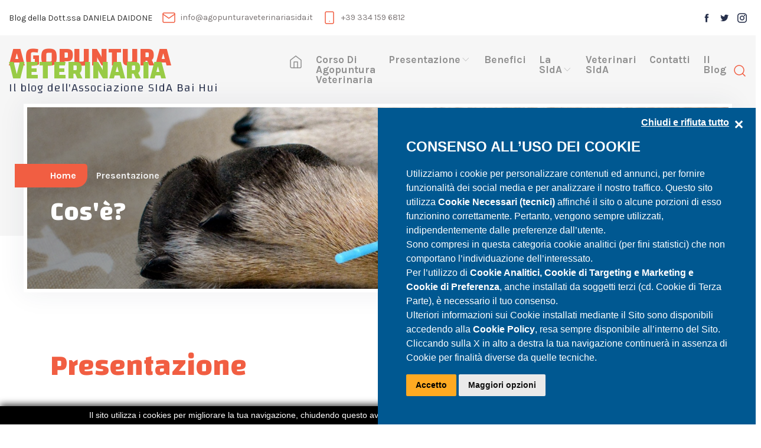

--- FILE ---
content_type: text/html
request_url: https://www.agopunturaveterinariasida.it/contents.asp?id=235&titolo=Presentazione
body_size: 4752
content:

<!doctype html>
<html lang="it">
<head>

    <meta charset="utf-8">
    <meta http-equiv="X-UA-Compatible" content="IE=edge">
    <meta name="viewport" content="width=device-width, initial-scale=1.0 user-scalable=no" />

	<title>Presentazione: Agopuntura veterinaria</title>

    <meta name="author" content="Genial.it">

<meta name="description" content=" L&#39; agopuntura  &egrave; una terapia medica vera e propria, riconosciuta dall&#39;Organizzazione Mondiale della Sanit&agrave;.  

 Appartiene alla  Medicina Tradizionale Cinese  e le sue ...">

    <!-- Favicon -->
    <link rel="shortcut icon" type="image/x-icon" href="assets/images/favicon.ico">
    <!-- Main Style CSSS -->
    <link href="assets/css/theme-plugins.min.css" rel="stylesheet">
    <!-- Main Theme CSS -->
    <link href="assets/css/style.css" rel="stylesheet">
    <!-- Responsive Theme CSS -->
    <link href="assets/css/responsive.css" rel="stylesheet">
    <link href="assets/css/custom.css?id=10:06:15 AM" rel="stylesheet">
    <!-- HTML5 shim and Respond.js for IE8 support of HTML5 elements and media queries -->
    <!--[if lt IE 9]>
      <script src="https://oss.maxcdn.com/html5shiv/3.7.2/html5shiv.min.js"></script>
      <script src="https://oss.maxcdn.com/respond/1.4.2/respond.min.js"></script>
  <![endif]-->

<script src="https://xbserver.camping.it/cookie/genialcookieclient.js"> </script>

<script>
if (typeof dataLayer == 'undefined') {
  dataLayer = [{ "dlISOLang": "it" }];
  }
  else {
  dataLayer.push({ "dlISOLang": "it" });
  }
</script>

<!-- Google Tag Manager -->
<script>(function(w,d,s,l,i){w[l]=w[l]||[];w[l].push({'gtm.start':
new Date().getTime(),event:'gtm.js'});var f=d.getElementsByTagName(s)[0],
j=d.createElement(s),dl=l!='dataLayer'?'&l='+l:'';j.async=true;j.src=
'https://www.googletagmanager.com/gtm.js?id='+i+dl;f.parentNode.insertBefore(j,f);
})(window,document,'script','dataLayer','GTM-KSV25G9');</script>
<!-- End Google Tag Manager -->

</head>

<body >

    <div id="pageloader">
        <div class="loader-item">
            <div class="loader-item-content">
                <i class="icofont-paw"></i>
            </div>
        </div>
    </div>

    <b class="screen-overlay"></b>

	<!-- Google Tag Manager (noscript) -->
<noscript><iframe src="https://www.googletagmanager.com/ns.html?id=GTM-KSV25G9"
height="0" width="0" style="display:none;visibility:hidden"></iframe></noscript>
<!-- End Google Tag Manager (noscript) -->

    <header class="home-vet">
        <div class="top-bar-right d-flex align-items-center text-md-left">
            <div class="container-fluid">
                <div class="row align-items-center">
                    <div class="col d-flex align-items-center contact-info">

                        <div>
                            Blog della Dott.ssa DANIELA DAIDONE
                        </div>

                        <div>
                            <i data-feather="mail"></i> <a href="mailto:info@agopunturaveterinariasida.it">info@agopunturaveterinariasida.it</a>
                        </div>

                        <div>
                            <i data-feather="smartphone"></i> <a href="tel:+39 334 159 6812">+39 334 159 6812</a>
                        </div>

                    </div>

                    <div class="col-md-auto">
                        <div class="social-icons">
                            <a href="#"><i class="icofont-facebook"></i></a>
                            <a href="#"><i class="icofont-twitter"></i></a>
                            <a href="#"><i class="icofont-instagram"></i></a>
                        </div>
                    </div>
                </div>
            </div>
        </div>

<style>
.navbar-nav .nav-item {
    line-height:1.1em;;
}
</style>
        <nav class="navbar navbar-expand-lg header-fullpage">
            <div class="container-fluid">
				<a href="index.asp">
					<div class="d-flex align-items-center logo-brand">
						<span class="heading-main" style="line-height:0.5em; margin-bottom:0; margin-top:10px; font-size:2.8rem;">
							<span style="color:#f15e42;">AGOPUNTURA</style> <span style="color:#98cb46;">VETERINARIA</span>
						</span>
						<br />
						<span style="font-size:20px; color:#27304b; letter-spacing:1px; font-weight:200;">Il blog dell'Associazione SIdA Bai Hui</span>
					</div>
				</a>

                <div class="d-inline-flex order-lg-last col-auto p-0 align-items-center">
                    <a class="nav-link ml-auto px-0" href="#" id="search_home"><i data-feather="search"></i></a>

                    <button class="navbar-toggler x collapsed" type="button" data-toggle="collapse"
                        data-target="#navbarCollapse" aria-controls="navbarCollapse" aria-expanded="false"
                        aria-label="Toggle navigation">
                        <span class="icon-bar"></span>
                        <span class="icon-bar"></span>
                        <span class="icon-bar"></span>
                    </button>

                </div>



                <div class="collapse navbar-collapse" id="navbarCollapse" data-hover="dropdown"
                    data-animations="slideInUp slideInUp slideInUp slideInUp">
                    <ul class="navbar-nav">
                        <li class="nav-item">
                            <a class="nav-link" href="index.asp"><i data-feather="home"></i></a>
                        </li>

                        <li class="nav-item">

							<a class="nav-link" href="https://www.scuoladiagopunturasida.it/contents.asp?id=511&pagina=Agopuntura+veterinaria">Corso di agopuntura veterinaria</a>

						</li>

						<li class="nav-item dropdown">

							<a class="nav-link dropdown-toggle-mob" href="contents.asp?id=257&amp;titolo=" id="dropdown03" data-toggle="dropdown" aria-haspopup="true" aria-expanded="false">Presentazione<i class="icofont-thin-down"></i></a>

							<ul class="dropdown-menu" aria-labelledby="dropdown03">

								<li>

									<a class="dropdown-item" href="contents.asp?id=235&pagina=Cos%27%27%E8%3F&titolo=Presentazione" title="Cos&apos;&egrave;?">Cos&apos;&egrave;?</a>

								</li>

								<li>

									<a class="dropdown-item" href="contents.asp?id=242&pagina=Come+funziona%3F&titolo=Come+funziona%3F" title="Come funziona?">Come funziona?</a>

								</li>

								<li>

									<a class="dropdown-item" href="contents.asp?id=236&pagina=Cosa+aspettarsi%3F&titolo=Cosa+aspettarsi%3F" title="Cosa aspettarsi?">Cosa aspettarsi?</a>

								</li>

							</ul>
						</li>

                        <li class="nav-item">

							<a class="nav-link" href="contents.asp?id=258&amp;titolo=Quali+patologie+trovano+beneficio">Benefici</a>

						</li>

						<li class="nav-item dropdown">

							<a class="nav-link dropdown-toggle-mob" href="#" id="dropdown03" data-toggle="dropdown" aria-haspopup="true" aria-expanded="false">la SIdA<i class="icofont-thin-down"></i></a>

							<ul class="dropdown-menu" aria-labelledby="dropdown03">

								<li>

									<a class="dropdown-item" href="https://www.agopunturasida.it/richiediiscrizione.asp" target="_blank">Iscriviti a SIdA</a>

								</li>

								<li>

									<a class="dropdown-item" href="contents.asp?id=262&pagina=Cos%27%27%E8+la+SIdA&titolo=Cos%27%27%E8+la+SIdA" title="Cos&apos;&egrave; la SIdA">Cos&apos;&egrave; la SIdA</a>

								</li>

							</ul>
						</li>

                        <li class="nav-item">

							<a class="nav-link" href="contents.asp?id=260&amp;titolo=Veterinari+SIdA">Veterinari SIdA</a>

						</li>

                        <li class="nav-item">

							<a class="nav-link" href="contents.asp?id=164&amp;titolo=I+nostri+riferimenti">Contatti</a>

						</li>

						<li class="nav-item">
							<a class="nav-link" href="blog.asp" class="wave">Il blog</a>
						</li>

					</ul>
                </div>

            </div>
        </nav>

    </header>


    <section class="breadcrumbs-page-wrap">        
        <div class="bg-navy-blue bg-fixed pos-rel breadcrumbs-page"			
		
			style="background-image:url(images/schede/235contentsheader.jpg); background-size:cover; background-position:center center;"
		
		>

		<div id="gradient-bg"></div>
            <img class="ptt-png" src="assets/images/Dot-Shape.png" alt="png">
            <div class="container">
                <nav aria-label="breadcrumb">
                    <ol class="breadcrumb">
                        <li class="breadcrumb-item"><a href="index.asp">Home</a></li>

						<li class="breadcrumb-item active" aria-current="page">Presentazione</li>

                    </ol>
                </nav>

				<h1>Cos&apos;&egrave;?</h1>

            </div>
        </div>
    </section>

    <main id="body-content">
        <section class="wide-tb-100">
            <div class="container">               
                <div class="row">
                    <div class="col-md-7">



                        <h1 class="heading-main">
                            <span>Presentazione</span>
                        </h1>

                        <p>L&#39;<strong>agopuntura</strong> &egrave; una terapia medica vera e propria, riconosciuta dall&#39;Organizzazione Mondiale della Sanit&agrave;.&nbsp;</p>

<p>Appartiene alla <strong>Medicina Tradizionale Cinese</strong> e le sue origini sono molto antiche.&nbsp;</p>

<p>Parlando di agopuntura ci riferiamo alla <strong>medicina energetica</strong>, in quanto attraverso di essa si va a lavorare sull&#39;energia propria del soggetto in modo che l&#39;organismo possa provare a curarsi da solo attraverso il riequilibrio di essa.</p>

<p>Proprio per questo ogni soggetto reagisce alla terapia in modo diverso e in tempi diversi.</p>

<p>Anche in ambito veterinario l&#39;agopuntura &egrave; un valido aiuto&nbsp;in quanto anche negli&nbsp;organismi&nbsp;dei nostri amici animali risiede energia che, quando non &egrave; in equilibrio, causa dolore e svariate patologie.&nbsp;</p>

<p>Zao Fu &egrave; considerato il<strong> primo medico veterinario agopuntore</strong> che gi&agrave; nel 974 a.C. trattava le patologie del cavallo con gli aghi,&nbsp;questo testimonia quanto sia antica questa disciplina.</p>

<p>&nbsp;</p>

							<h1 class="heading-main center" style="margin-top:50px;">
								<span>Richiesta</span> informazioni
							</h1>
                            <form id="richiesta_informazioni">
                                <div class="row">
                                    <div class="col-md-6 mb-0">
                                        <div class="form-group">
                                            <input type="text" name="nome" id="nome" class="form-control" required placeholder="Nome" style="border:1px solid #ddd;">
                                        </div>
                                    </div>
                                    <div class="col-md-6 mb-0">
                                        <div class="form-group">
                                            <input type="text" name="email" id="email" class="form-control" required placeholder="Email" style="border:1px solid #ddd;">
                                        </div>
                                    </div>
                                    <div class="col-md-12 mb-0">
                                        <div class="form-group">
                                            <textarea name="commenti" id="commenti" class="form-control" rows="6" placeholder="Messaggio" style="border:1px solid #ddd;"></textarea>
                                        </div>
                                    </div>
                                    <div class="col-md-12 text-center">
                                        <button type="submit" id="richiesta_informazioni_btn" class="btn-theme bg-green mt-3 capusle">Invia</button>
                                    </div>
                                </div>
                            </form>
							<div id="sucessmessage"></div>





                    </div>
                    <div class="col-md-5">

                        <br /><br />
						<a href="images/schede/235contents.jpg" class="lightbox-image" data-fancybox="images"><img src="images/schede/235contents.jpg" alt="Presentazione"></a>

						<br /><br /><br />
                        <a href="images/schede/235contents2.jpg" class="lightbox-image" data-fancybox="images"><img src="images/schede/235contents2.jpg" alt="Presentazione"></a>


                    </div>
                </div>
            </div>
        </section>

    </main>

	
    <footer class="footer-vet">
        <div class="footer-vet-inner">
            <div class="container">
                <div class="footer-subscribe  d-flex align-items-center">
                    <div class="row align-items-center no-gutters justify-content-between w-100">
                        <div class="col-lg-7">
                            <div class="d-md-flex align-items-center">
                                <div class="icon">
                                    <i data-feather="mail"></i>
                                </div>
                                <div class="heading">
                                    <h3>Iscriviti alla nostra newsletter</h3>
                                    <div>...e sarai aggiornato sui conteuti del sito</div>
                                </div>
                            </div>
                        </div>
                        <div class="col-lg-5 mt-4 mt-lg-0">
                            <form id="newsletter_form">
								<div class="d-md-flex align-items-center">
									<input type="text" name="nome" required placeholder="Nome e cognome" />
									<input type="text" name="email" required placeholder="Indirizzo email" />
									<button type="submit" id="newsletter_submit" class="btn-theme bg-green btn-shadow">ISCRIVITI</button>
								</div>
								<input type="checkbox" name="privacy" value="si" required style="height:26px; width:26px; margin-top:10px; margin-right:10px; float:left; display:inline;" />
								<div style="font-size:0.9em; line-height:1em; margin-top: 10px; color:#aaa;">
									Ho preso visione della privacy policy ed acconsento al trattamento dei miei dati personali
								</div>
							</form>
							<div id="sucessmessage_newsletter"></div>
                        </div>
                    </div>
                </div>
            </div>
        </div>
        <div class="container">
            <div class="row">
                <div class="col-lg-5 col-md-6 mr-auto">
                    <div class="logo-footer">
						<span class="heading-main" style="line-height:0.8em; margin-bottom:0;">
							<span style="color:#98cb46;">AGOPUNTURA</style> <span style="color:#f15e42;">VETERINARIA</span>
						</span>
                    </div>
                    <p>
						Blog di Agopuntura Veterinaria dell'Associazione culturale SIdA Bai Hui
					</p>
                    <div class="txt-white fw-7">
                        Recapiti:
                    </div>
                    <div class="emergency-number">

                        <a href="tel:+39 334 159 6812" style="color:#98cb46;">+39 334 159 6812</a><br />

                        <a href="mailto:info@agopunturaveterinariasida.it" style="color:#98cb46;">info@agopunturaveterinariasida.it</a>

                    </div>
                </div>
                <div class="col-lg-3 col-md-6">
                    <h3 class="footer-heading">Mappa del sito</h3>
                    <div class="footer-widget-menu">
                        <ul class="list-unstyled">
                            <li><a href="contents.asp?id=235&pagina=Cos%27%27%E8%3F&titolo=Presentazione"><i class="icofont-simple-right"></i> <span>Cos'è</span></a></li>
                            <li><a href="contents.asp?id=242&pagina=Come+funziona%3F&titolo=Come+funziona%3F"><i class="icofont-simple-right"></i> <span>Come funziona</span></a></li>
                            <li><a href="contents.asp?id=236&pagina=Cosa+aspettarsi%3F&titolo=Cosa+aspettarsi%3F"><i class="icofont-simple-right"></i> <span>Cosa aspettarsi</span></a></li>
                            <li><a href="contents.asp?id=258&titolo=Quali+patologie+trovano+beneficio"><i class="icofont-simple-right"></i> <span>Benefici</span></a></li>
                            <li><a href="contents.asp?id=164&titolo=I+nostri+riferimenti"><i class="icofont-simple-right"></i> <span>Contatti</span></a></li>
                            <li><a href="privacy.asp"><i class="icofont-simple-right"></i> <span>Privacy Policy</span></a></li>
                            <li><a href="cookie.asp"><i class="icofont-simple-right"></i> <span>Cookie Policy</span></a></li>
                      </ul>
                    </div>
                </div>

                <div class="col-lg-4 col-md-6">
                    <h3 class="footer-heading">Link amici</h3>
                    <div class="footer-widget-menu">
                        <ul class="list-unstyled">
                            <li><a href="https://www.agopunturasida.it" target="_blank"><i class="icofont-simple-right"></i> <span>Scuola di Agopuntura</span></a></li>
                            <li><a href="https://www.acumassage.it/" target="_blank"><i class="icofont-simple-right"></i> <span>ACU Massage aghi per gopuntura</span></a></li>
                        </ul>
                    </div>
                </div>

            </div>
        </div>        
    </footer>

    <div class="copyright-light">
        <div class="container">
            <div class="row">
                <div class="col-md-5">
                    <div>&copy; 2021 <span class="txt-orange">Associazione culturale SIdA Bai Hui</span><br />Tutti i diritti riservati.</div>
                </div>
                <div class="col-md-7">
                    <div class="text-md-right">Web solution: <a href="https://www.genial.it">Genial</a>
                    </div>
                </div>
            </div>
        </div>
    </div>

    <div class="overlay overlay-hugeinc">
        <form class="form-inline mt-2 mt-md-0" method="get" action="contents.asp">
            <div class="form-inner">
                <div class="form-inner-div d-inline-flex align-items-center no-gutters">
                    <div class="col-md-1">
                        <i class="icofont-search"></i>
                    </div>
                    <div class="col-10">
                        <input class="form-control w-100 p-0" type="text" name="searchstring" placeholder="Cerca" aria-label="Search">
                    </div>
                    <div class="col-md-1">
                        <a href="#" class="overlay-close link-oragne"><i class="icofont-close-line"></i></a>
                    </div>
                </div>
            </div>
        </form>
    </div>

    <a id="mkdf-back-to-top" href="#" class="off"><i class="icofont-rounded-up"></i></a>

<script src="cookiechoices.js"></script>
<script>
  document.addEventListener('DOMContentLoaded', function(event) {
    cookieChoices.showCookieConsentBar('Il sito utilizza i cookies per migliorare la tua navigazione, chiudendo questo avviso o navigando nel sito acconsenti al loro utilizzo',
      'chiudi', 'approfondisci', 'cookie.asp');
  });
</script>


    <!-- Jquery Library JS -->
    <script src="assets/js/jquery.min.js"></script>
    <script src="assets/js/theme-plugins.min.js"></script>    
    <!-- Theme Custom FIle -->
    <script src="assets/js/site-custom.js"></script>

<script>
	$(document).ready(function() {
	  $("#newsletter_form").submit(function(e) {
		e.preventDefault();
		var form = $(this);
		$.ajax({
		  type: "POST",
		  url: "send_newsletter.asp",
		  data: form.serialize(), // serializes the form's elements.
		  dataType: "html",
		  success: function(msg)
		  {
			$("#sucessmessage_newsletter").html(msg);
			$("#newsletter_submit").attr("disabled","disabled");
		  },
		  error: function()
		  {
			alert("Chiamata fallita, si prega di riprovare...");
		  }
		});
	  });
	});

	$(document).ready(function() {
	  $("#richiesta_informazioni").submit(function(e) {
		e.preventDefault();
		var form = $(this);
//		var nome = $("#nome").val();
//		var email = $("#email").val();
		$.ajax({
		  type: "POST",
		  url: "send.asp",
//		  data: "nome=" + nome + "&email=" + email,
		  data: form.serialize(), // serializes the form's elements.
		  dataType: "html",
		  success: function(msg)
		  {
			$("#sucessmessage").html(msg);
			$("#richiesta_informazioni_btn").attr("disabled","disabled");
		  },
		  error: function()
		  {
			alert("Chiamata fallita, si prega di riprovare...");
		  }
		});
	  });
	});
</script>
	<link rel="stylesheet" href="fancybox-3.0/dist/jquery.fancybox.min.css" />
	<script src="fancybox-3.0/dist/jquery.fancybox.min.js"></script>

</body>
</html>

--- FILE ---
content_type: text/css
request_url: https://www.agopunturaveterinariasida.it/assets/css/style.css
body_size: 22661
content:
/* ==========================================================================
Theme Name: PetHund 
Theme URI: http://mannatstudio.com
Description:  PetHund - Animals Shop & Veterinary HTML Template
Version: 1.0
Author: Mannat Studio
Tags:   animal care, cats, Dog grooming, dogs, pet, pet care, pet center, pet services, pet shelter, pet shop, shelter, vet clinic, vet store, veterinarian, veterinary
========================================================================== */

@import url('https://fonts.googleapis.com/css2?family=Changa:wght@300;400;500;600;700;800&family=Karla:wght@400;700&display=swap');
html {
    -webkit-font-smoothing: antialiased;
    font-size: 16px;
}
body {
    font-family: 'Karla', sans-serif;
    font-size: 1rem;
    font-weight: 400;
    color: #707070;
    background: #FFF;
    line-height: 1.7;
    -webkit-font-smoothing: antialiased;
    -moz-osx-font-smoothing: grayscale;
}
body, html {
    -moz-osx-font-smoothing: grayscale;
    overflow-x: hidden;
}
img{
    max-width: 100%;
}
input[type=submit] {
    width: auto
}
input[type=button], input[type=email], input[type=password], input[type=search], input[type=submit], input[type=text], textarea {
    -webkit-appearance: none;
}
input:focus, textarea:focus {
    border: 1px solid #b9b9b9;
    outline: 0;
}
input[type=submit]:focus {
    outline: 0;
}
input[type=number]::-webkit-inner-spin-button, input[type=number]::-webkit-outer-spin-button {
    -webkit-appearance: none;
    -moz-appearance: none;
    appearance: none;
    margin: 0;
}
input::-ms-clear {
    display: none;
}
input:-webkit-autofill, input:-webkit-autofill:active, input:-webkit-autofill:focus, input:-webkit-autofill:hover, select:-webkit-autofill, select:-webkit-autofill:active, select:-webkit-autofill:focus, select:-webkit-autofill:hover {
    transition: background-color 5000s;
    transition: all 0s 50000s;
}
::selection {
    color: #000;
    background: #dbdbdb;
}
::-moz-selection {
    color: #a6a6a6;
    background: #dbdbdb;
}
::-webkit-input-placeholder {
    color: #a6a6a6;
    text-overflow: ellipsis;
}
::-moz-placeholder {
    color: #a6a6a6;
    text-overflow: ellipsis;
    opacity: 1;
}
:-ms-input-placeholder {
    color: #a6a6a6;
    text-overflow: ellipsis;
    opacity: 1;
}
.nice-select{
    float: none;
    line-height: inherit;
}
.nice-select::after {
    height: 8px;
    right: 20px;
    width: 8px;
}
.small-h.nice-select.open .list{
    height: 300px !important;
    overflow-y: auto;
}
.non-overflow{
    overflow: inherit !important;
}
/*------------------------------------------*/
/*   LINK SETTINGS
/*------------------------------------------*/
a:focus, a:hover {
    text-decoration: none;
    outline: 0;
    outline-offset: 0;
    color: #333;
}
a, a:active, a:focus {
    color: #797373;
}
.btn, a, input, select, textarea {
    transition: all .3s ease-in-out;
    -moz-transition: all .3s ease-in-out;
    -webkit-transition: all .3s ease-in-out;
    -ms-transition: all .3s ease-in-out;
    -o-transition: all .3s ease-in-out;
}
button, button:focus, button:hover {
    outline: 0;
}
img {
    max-width: 100%;
    height: auto;
}
video {
    background-size: cover;
    display: table-cell;
    vertical-align: middle;
    width: 100%;
}
/*------------------------------------------*/
/*    Transition Effect For Different Elements
/*------------------------------------------*/
.top-bar-right, .icon-box-1, .icon-box-1 .text,
.navbar-brand{
    -webkit-transition: all 0.15s linear;
    -moz-transition: all 0.15s linear;
    -o-transition: all 0.15s linear;
    transition: all 0.15s linear;
}
/*------------------------------------------*/
/*    Main Navigatio Style
/*------------------------------------------*/
.navbar-brand{
    width: 170px;
}
.navbar{
    padding: 1rem 0;
}
 .navbar-nav .nav-item{
    padding: 0 3px;
}
.navbar-toggler {
    outline: none !important;
}
.navbar-nav .nav-link{
    color: #909090;
    font-size: 1.125rem;
    text-transform: capitalize;
    padding: 0.9rem 0.5rem;
    font-weight: 600;
    display: block !important;
}
.navbar-nav .nav-item:hover .nav-link,
.navbar-nav .active .nav-link,
.navbar-nav .active .nav-link:hover,
.navbar-nav .nav-link:hover{
    color: #f15e42;
}
.dropdown-menu {
    padding: 0.9rem;
    min-width: 240px;
    background: #FFF;
    margin: 0;
    border: 0;
    border-radius: 5px;
    box-shadow: 0px 0px 25px 0px rgba(0, 0, 0, 0.1) !important;
}
@media (min-width: 991px) {
    .navbar-expand-lg .show > .dropdown-menu {
        display: block;
    }
}
.dropdown-menu:after{
    position: absolute;
    top: -7px;
    left: 20px;
    content: "";
    width: 0;
    height: 0;
    border-style: solid;
    border-width: 0 7px 7px 7px;
    border-color: transparent transparent #FFF transparent;
}

.dropdown-menu li > .dropdown-menu:after{
    display: none;
}
.dropdown-menu a, 
.dropdown-menu li > a {
    font-size: 1rem;
    padding: 5px 15px 5px 35px;
    text-transform: capitalize;
    color: #27304b;
    text-decoration: none;
}
.dropdown-menu li:last-child > a{
    border: none;
}
.dropdown-item.active, 
.dropdown-item:focus, 
.dropdown-item:hover, 
.dropdown-item:active, 
.dropdown-menu > li.show > a {
    color: #ffF;
    text-decoration: none;
    background-color: #f15e42;
    border-radius: 200px;
}
.dropdown-menu > li > a,
.megamenu-content-wrap ul li a {
    display: flex;
    justify-content: space-between;
    width: 100%;
    align-items: center;
    position: relative;
    margin: 1px 0;
    transition: none;
}
.dropdown-menu > li > a::before,
.megamenu-content-wrap ul li a::before{
    position: absolute;
    content: "";
    border-radius: 50%;
    background-color: #f15e42;
    width: 14px;
    height: 14px;
    left: 10px;
}
.megamenu-content-wrap ul:not(:last-child){
    margin-right: 1.5rem;
}
.megamenu-content-wrap ul li{
    position: relative;
}
.dropdown-menu > li > a:hover:before,
.dropdown-menu > li.show > a:before,
.megamenu-content-wrap ul li a:hover::before{
    background-color: #FFF;
}
.navbar-toggler-icon {
    background-image: url(../images/download.svg);
}
.megamenu-content-wrap{
    display: flex;
}
.megamenu-content-wrap ul{
    width: 50%;
}
.dropdown-item-icon {
    display: inline-block;
    vertical-align: middle;
    text-align: center;
    font-size: 0.8125rem;
    min-width: 1rem;
    max-width: 1rem;
    margin-right: .5rem;
}
.nav-item.dropdown.megamenu .menu-back-div {
    box-sizing: border-box;
    background: #fff;
    padding: 0.9rem;
    box-shadow: 0 0 35px rgba(0,0,0,.1);
    border-radius: 4px;
    border: 0;
    min-width: 400px;
}
.nav-light .navbar-nav .nav-link{
    color: #FFF;
}
.nav-light .navbar-nav .nav-item:hover .nav-link,
.nav-light .navbar-nav .active .nav-link,
.nav-light .navbar-nav .active .nav-link:hover,
.nav-light .navbar-nav .nav-link:hover,
.navbar-nav .nav-link.active {
    color: #f15e42;
}
/* body.offcanvas-active{
	overflow:hidden;
} */

.offcanvas-header{ display:none; }

.screen-overlay {
    width:0%;
    height: 100%;
    z-index: 30;
    position: fixed;
    top: 0;
    left: 0;
    opacity:0;
    visibility:hidden;
    background-color: rgba(34, 34, 34, 0.6);
    transition:opacity .2s linear, visibility .1s, width 1s ease-in;
    z-index: 1031;
}
.screen-overlay.show {
    transition:opacity .5s ease, width 0s;
    opacity:1;
    width:100%;
    visibility:visible;
}
.mobile-offcanvas{
    visibility: hidden;
    transform:translateX(-100%);
    border-radius:0; 
    display:block;
    position: fixed;
    top: 0; 
    left:0;
    height: 100%;
    z-index: 1200;
    width:350px;
    transition: visibility .2s ease-in-out, transform .2s ease-in-out;
}
.mobile-offcanvas.offcanvas-right {
    right: 0;
    left: auto;
    transform: translateX(100%); 
  }
.offcanvas-header{ display:block; }
.mobile-offcanvas.show{
    visibility: visible;
    transform: translateX(0);
}
/*------------------------------------------*/
/*    Heading Style
/*------------------------------------------*/
.heading-main{
    color: #27304b;
    line-height: 1;
    font-size: 3.125rem;
    font-family: 'Changa', sans-serif;
    position: relative;
    font-weight: 700;
    z-index: 1;
    margin-bottom: 3rem;
}
.heading-main span{
    color: #f15e42;
}
.heading-main i {
    position: absolute;
    color: #eeeeee;
    font-size: 4.5rem;
    top: 50%;
    left: 20px;
    transform: translate(0, -45px) rotate(24deg);
    z-index: -1;
}
.heading-main.center{
    text-align: center;
}
.heading-main.center i {
    position: absolute;
    color: #eeeeee;
    font-size: 4.5rem;
    top: 50%;
    left: 50%;
    transform: translate(-50%, -45px) rotate(24deg);
    z-index: -1;
}
.heading-main small{
    color: #27304b;
    position: relative;
    text-transform: capitalize;
    padding-bottom: 25px;
    font-family: 'Karla', sans-serif;
    display: block;
    font-size: 1rem;
    font-weight: 700;
}
.light-mode.heading-main small {
    color: #f6f6f6;
    position: relative;
}
.light-mode.heading-main {
    color: #FFF;
}
.light-mode.heading-main i{
    opacity: 0.4
}
/*------------------------------------------*/
/*    Typography
/*------------------------------------------*/
.h1, .h2, .h3, .h4, .h5, .h6, h1, h2, h3, h4, h5, h6{
    font-family: 'Changa', sans-serif;
}
/* Header H5 */
h5.h5-xs { font-size: 0.875rem; }   /* 14px */
h5.h5-sm { font-size: 1rem; }       /* 16px */
h5.h5-md { font-size: 1rem; }       /* 16px */
h5.h5-lg { font-size: 1.125rem; }   /* 18px */
h5.h5-xl { font-size: 1.25rem; }    /* 20px */

/* Header H4 */
h4.h4-xs { font-size: 1rem; }       /* 16px */
h4.h4-sm { font-size: 1.125rem; }   /* 18px */
h4.h4-md { font-size: 1.125rem; }   /* 18px */
h4.h4-lg { font-size: 1.25rem; }    /* 20px */
h4.h4-xl { font-size: 1.5rem; }     /* 24px */

/* Header H3 */
h3.h3-xs { font-size: 1rem; }       /* 16px */
h3.h3-sm { font-size: 1.375rem; }   /* 22px */
h3.h3-md { font-size: 1.375rem; }   /* 22px */
h3.h3-lg { font-size: 1.5rem; }     /* 24px */
h3.h3-xl { font-size: 1.75rem; }     /* 28px */

/* Header H2 */
h2.h2-xs { font-size: 1rem; }       /* 16px */
h2.h2-sm { font-size: 1.125rem; }   /* 18px */
h2.h2-md { font-size: 1.125rem; }   /* 18px */
h2.h2-lg { font-size: 1.25rem; }    /* 20px */
h2.h2-xl { font-size: 1.5rem; }     /* 24px */

/* Font Weight = fw */
.fw-3{ font-weight: 300; }
.fw-4{ font-weight: 400; }
.fw-5{ font-weight: 500; }
.fw-6{ font-weight: 600; }
.fw-7{ font-weight: 700; }

.head-letter-spacing{ letter-spacing: -0.05rem; }


/*------------------------------------------*/
/*    Primary Colour
/*------------------------------------------*/
.txt-blue{ color: #27304b !important; }
.txt-orange{ color: #f15e42 !important; }
.txt-green{ color: #98cb46 !important; }
.txt-ligt-gray{ color: #424242 !important; }
.txt-white{	color: #FFF !important; }
.txt-sky-blue{ color: #f1fbff  !important; }

/* ANIMATED X */
.navbar-toggler .icon-bar {
    display: block;
    width: 22px;
    height: 2px;
    border-radius: 1px;
}
.navbar-toggler .icon-bar+.icon-bar {
    margin-top: 4px;
}
.navbar-toggler .icon-bar {
    width: 22px;
    -webkit-transition: all 0.2s;
    transition: all 0.2s;
}
.navbar-toggler .icon-bar {
    background-color: #27304b;
}
.navbar-toggler.x .icon-bar:nth-of-type(1) {
	-webkit-transform: rotate(45deg);
	-ms-transform: rotate(45deg);
	transform: rotate(45deg);
	-webkit-transform-origin: 10% 10%;
	-ms-transform-origin: 10% 10%;
	transform-origin: 10% 10%;
}

.navbar-toggler.x .icon-bar:nth-of-type(2) {
	opacity: 0;
	filter: alpha(opacity=0);
}

.navbar-toggler.x .icon-bar:nth-of-type(3) {
	-webkit-transform: rotate(-45deg);
	-ms-transform: rotate(-45deg);
	transform: rotate(-45deg);
	-webkit-transform-origin: 10% 90%;
	-ms-transform-origin: 10% 90%;
	transform-origin: 10% 90%;
}

/* ANIMATED X COLLAPSED */
.navbar-toggler.x.collapsed .icon-bar:nth-of-type(1) {
	-webkit-transform: rotate(0);
	-ms-transform: rotate(0);
	transform: rotate(0);
}

.navbar-toggler.x.collapsed .icon-bar:nth-of-type(2) {
	opacity: 1;
	filter: alpha(opacity=100);
}
.navbar-toggler.x.collapsed .icon-bar:nth-of-type(3) {
	-webkit-transform: rotate(0);
	-ms-transform: rotate(0);
	transform: rotate(0);
}
/* END ANIMATED X */

/*------------------------------------------*/
/*    Background Color Start
/*------------------------------------------*/
.bg-shadow-white{ background-color: rgb(255, 255, 255); box-shadow: 0px 0px 16px 0px rgba(39, 48, 75, 0.14); }
.bg-white{ background: #FFF; }
.bg-light-gray{ background: #fafafa; }
.bg-navy-blue{ background: #27304b; }
.bg-orange{ background: #f15e42; }
.bg-blue{ background: #4bb3e6; }
.bg-blue-light{background: #ecf2f5;}
.bg-green{ background: #98cb46; }

/*------------------------------------------*/
/*    Background Color Start
/*------------------------------------------*/
.bg-snow{
	background-image: url(../images/blue-snow.png);
	background-repeat: repeat;
}
.bg-testimonial {
    background-image: url(../images/bg-testimonial.jpg);
    background-repeat: no-repeat;
    background-position: center center;
    background-size: cover;
}
.callout_bg{
	background-image: url(../images/callout_bg.jpg);
    background-repeat: no-repeat;
    background-position: center center;
}
.bg-img-1{
	background-image: url(../images/bg_1.jpg);
	background-repeat: no-repeat;
	background-position: center center;
}
.bg-img-7{
	background-image: url(../images/counter_bg.jpg);
	background-repeat: no-repeat;
	background-position: top center !important;
}
.bg-img-8{
	background-image: url(../images/bg_8.jpg);
	background-repeat: no-repeat;
	background-position: left center !important;
}
/*------------------------------------------*/
/*    Background Images
/*------------------------------------------*/
.bg-wave{
	background-image: url(../images/bg-wave.svg); 
	background-repeat: no-repeat; 
	background-position: center bottom;
}
/*------------------------------------------*/
/*    Button Styles
/*------------------------------------------*/
.read-more-arrow {
    font-size: 1rem;
    display: inline-flex;
    align-items: center;
    font-weight: 700;
}
.read-more-arrow span{
	position: relative;
	margin-left: 1rem;

	-webkit-transition: all 400ms ease-in-out;
    -moz-transition: all 400ms ease-in-out;
    -o-transition: all 400ms ease-in-out;
    -ms-transition: all 400ms ease-in-out;
    transition: all 400ms ease-in-out;
}
.read-more-arrow i:after {
    position: absolute;
    content: "";
    left: -41px;
    top: 10px;
    width: 53px;
    border-bottom: 2px solid #f15e42;
}
.read-more-arrow i {
    margin-left: 2.5rem;
    font-size: 1.3rem;
    position: relative;
    top: 2px;
    color: #f15e42;
}
.read-more-arrow:hover{
	margin-left: 0.7rem;
}
.btn-center{
	margin-top: 70px;
	margin-bottom: -20px;
}
.btn-theme {
    color: #FFF;
    font-weight: 700;
    text-transform: uppercase;
    padding: 0.5rem 1.9rem;
    font-size: 1.125rem;
    justify-content: center;
    display: inline-flex;
    outline: none;
    border: none;
    cursor: pointer;
    overflow: hidden;
    z-index: 2;
    align-items: center;
    position: relative;
}
.btn-sm{
    padding: 0.5rem 1rem !important;
    font-size: 1rem;
}
.btn-theme:hover{
	color: #FFF;
}

.btn-theme:before {
    background-color: rgba(255, 255, 255, 0.15);
    position: absolute;
    top: 0;
    left: 60%;
    right: 60%;
    bottom: 0;
    opacity: 0;
    content: '';
    z-index: -2;
    -webkit-transition: 0.5s all ease;
    -o-transition: 0.5s all ease;
    transition: 0.5s all ease;
    -webkit-border-radius: 0;
    -moz-border-radius: 0;
    border-radius: 0;

}
.btn-theme:hover::before {
    left: 0;
    right: 0;
    opacity: 1;
    -webkit-transition: 0.5s all ease;
    -o-transition: 0.5s all ease;
    transition: 0.5s all ease;
}
.btn-theme:focus,
.btn-theme:active{
	outline: none;
	box-shadow: none;
}

/* Links Text Start */
.link-oragne{
	color: #f15e42;
	font-weight: 700;
}
.link-green{
	color: #98cb46;
	font-weight: 700;
}
.link-blue {
	color: #2f3985;
	font-weight: 700;
}
.link-dark {
	color: #333;
	font-weight: 700;
}
.link-light {
	color: #FFF;
	font-weight: 700;
}
.link-oragne:hover {
	color: #27304b;
}
.link-blue:hover {
	color: #f15e42;
}

.link-dark:hover {
	color: #000;
}
.link-light:hover {
	color: #f15e42;
}
.link-green:hover{
	color: #27304b;
	font-weight: 700;
}
.link-green.dark:hover{
	color: #FFF;
}
/* Links Text End */

/* Button Border Start */
.bordered{
	border-style: solid;
	border-width: 2px;
	border-color: transparent;
	background: transparent !important;	
}
.bordered.btn-theme:before{
	display: none;
}
.bordered.bg-orange{
	border-color: #f15e42;
	color: #f15e42;
}
.bordered.bg-navy-blue{
	border-color: #27304b;
	color: #27304b;
}
.bordered.bg-navy-blue:hover{
	border-color: #f15e42;
    color: #FFF;
    background: #f15e42 !important;
}
.bordered.bg-green{
	border-color: #98cb46;
	color: #98cb46;
}
.bordered.bg-white{
	border-color: #FFF;
	color: #FFF;
}
.bordered.bg-white:hover{
	border-color: #FFF;
	background: #FFF !important;
	color: #333 !important;
}

.btn-theme.icon-only i{
	padding: 0;
}
/* Button Border End */

/* Button Box Shadow Start */
.btn-shadow.bg-green{
	box-shadow: 0px 4px 13px 0px rgba(152, 203, 70, 0.5);
	border-radius: 3px;
}
.btn-shadow.bg-orange{
	box-shadow: 0px 4px 13px 0px rgba(241, 94, 66, 0.5);
	border-radius: 3px;
}
.btn-shadow.bg-navy-blue{
	box-shadow: 0px 4px 13px 0px rgba(39, 48, 75, 0.5);
	border-radius: 3px;
}
/* Button Box Shadow End */

/* Button Long Arrow Start */
.btn-long-arrow {
    border-radius: 6px;
    white-space: nowrap;
    text-transform: capitalize;
    padding: 0.55rem 1.9rem;
    justify-content: center;
    text-align: center;
    max-height: inherit;
}
.btn-long-arrow span {
    position: relative;
    margin-left: 0.5rem;
}
.btn-long-arrow i {
	color: #FFF;
    margin-left: 2.5rem;
    font-size: 1.3rem;
    position: relative;
    top: 2px;
}
.btn-long-arrow i:after {
    border-bottom: 2px solid #FFF;
    position: absolute;
    content: "";
    left: -26px;
    top: 10px;
    width: 38px;
}
.btn-long-arrow.capusle, .btn-theme.capusle{
	-moz-border-radius: 30px;
	-webkit-border-radius: 30px;
	border-radius: 30px;
}
/* Button Long Arrow Start */

.bg-white.btn-theme{
	border-radius: 3px;
	color: #1c2339;
}
/*------------------------------------------*/
/*    Accordian Style
/*------------------------------------------*/
.theme-accordian .panel-group .panel{
	border-radius:0;
	border:none;
	box-shadow:none;
}
.theme-accordian .panel-default > .panel-heading{
	background-color:#f07039;
	border-radius:0;
	padding:0;
}
.theme-accordian .panel-heading{
	background:#47bdcc;
	padding:0;	
	border-radius:3px;
}
.theme-accordian .panel-title > a{
	padding:12px 15px;
	outline:0;
	display:block;
	color:#FFF;
	text-transform:capitalize;
	outline:none;
	position:relative;
}
.theme-accordian .panel-title > a i{
	margin-right:8px;
}
.theme-accordian .panel-body, .theme-accordian-rounded .panel-body{
	padding:0 0 20px 0;
	font-size: 0.827rem;
}
.panel{
	padding: 0 0 0 20px;
}
.panel, .panel-group .panel-heading + .panel-collapse > .list-group, .panel-group .panel-heading + .panel-collapse > .panel-body{
	background:none;
	border:none;
	box-shadow:none;
}
.theme-accordian.white{
	background:none;
}
.theme-accordian.white .panel-heading{
	background:#FFF;
}
.theme-accordian.white .panel-title > a{
	color:#343434;
}
.theme-accordian.white .panel-title > a i{
	color:#47bdcc;
}
.theme-accordian-rounded .panel-title > a i{
	text-align: center;
    margin-right: 12px;
    color: #f15e42;
    font-size: 0.875rem;
    position: absolute;
    left: -26px;
    top: 2px;
	
	border-radius:3px;
	-moz-border-radius:3px;
	-webkit-border-radius:3px;
}
.theme-accordian-rounded .panel-heading{
	padding:0 0 5px 0;
	
}
.panel-title{
	font-size:1rem;
	position: relative;
}

.theme-accordian.accordion .card-header {
    background-color: transparent;
    color: #fff;
    cursor: pointer;
    border: none;
    position: relative;
    padding: 0;
}
.theme-accordian.accordion .card-header a {
    color: rgb(241, 94, 66);
    letter-spacing: -0.05rem;
    font-size: 1.25rem;
    border: none;
    margin-bottom: 0px;
    position: relative;
    padding: 1rem 2.7rem 1rem 3.5rem;
    display: block;
    font-weight: 700;
    line-height: 1;
}
.theme-accordian.accordion .card-header .card-title {
    color: #fff;
}
.theme-accordian.accordion .card-header a:after {
    font-family: IcoFont !important;
    content: "\eaa1";
    position: absolute;
    top: 50%;
    left: 0;
    font-size: 1rem;
    color: rgb(255, 255, 255);
    width: 40px;
    height: 40px;
    border-radius: 50%;
    background: #f15e42;
    display: flex;
    align-items: center;
    justify-content: center;
    transform: translateY(-50%);
}
.theme-accordian.accordion .card-header .collapsed:after {
    content: "\ea99";
    background: #27304b;
}
.theme-accordian.accordion .card-header .collapsed {
    color: #27304b;
}
.theme-accordian .card-body {
    padding-top: 0px;
    padding-left: 3.5rem;
    padding-bottom: 0;
}
.theme-accordian .card-body .content {
    position: relative;
}
.theme-accordian .card-body .content::before {
    position: absolute;
    content: "";
    border-style: dashed;
    border-width: 0 0 0 1.2px;
    border-color: #171717;
    left: -36px;
    top: 0;
    z-index: 1;
    bottom: 0;
}
/* Accordian Style Capsules */

/*------------------------------------------*/
/*    Tabbing Style
/*------------------------------------------*/
.theme-tabbing.nav-pills .nav-link {
    border-radius: 0.3rem;
    background: #27304b;
    color: #FFF;
    padding: .5rem 1.5rem;
    margin-right: 15px;
    font-size: 1.25rem;
    font-weight: 600;
    letter-spacing: -0.05rem;
	position: relative;
}
.theme-tabbing.nav-pills .nav-link.active {
    background: #f15e42;
    color: #FFF;
}
.theme-tabbing.nav-pills .nav-link:before{
	bottom: 20px;
	content: "";
    width: 12px;
    height: 12px;
    background: #f15e42;
    font-size: 25px;
    font-weight: 700;
    color: #198df8;
    margin: 0 auto;
    position: absolute;
    left: 0;
    right: 0;
    transform: rotate(45deg);
    z-index: -1;

    -webkit-transition: all 400ms ease-in-out;
    -moz-transition: all 400ms ease-in-out;
    -o-transition: all 400ms ease-in-out;
    -ms-transition: all 400ms ease-in-out;
    transition: all 400ms ease-in-out;
}
.theme-tabbing.nav-pills .nav-link.active:before {
    bottom: -6px;
}
.theme-tabbing.nav-pills .nav-link i{
	padding-right: 6px;
}
.tab-content.theme-tabbing .tab-pane{
	padding-top: 1.25rem !important;
}

/*------------------------------------------*/
/*    Our Skills Style
/*------------------------------------------*/
.piecharts h2 {
	font-size:45px;
	border:0;
	line-height: 40px;
	margin-bottom: 30px;
}
.piecharts p {
	margin:0
}
.piecharts .container {
	position: relative;
	z-index: 5;
}
.piecharts .col-md-4 {
	text-align:center;
}
.chart {
	position: relative;
	display: inline-block;
	width: 100px;
	height: 100px;
	margin: 10px 0 20px 0;
	text-align: center;
}
.chart.first {
	margin-left:0;
}
.chart canvas {
	position: absolute;
	top: 0;
	left: 0;
}
.percent {
	display: inline-block;
	line-height: 100px;
	z-index: 2;
	font-size:18px;
	font-weight: 600;
	color:#59585b;
}
.percent:after {
	content: '%';
	margin-left: 0.1em;
	font-size: .8em;
}
.angular {
	margin-top: 100px;
}
.angular .chart {
	margin-top: 0;
}
.skill-name {
	font-size: 14px;
	font-weight: 600;
	text-align:center;
	text-transform:capitalize;
	margin-bottom:20px;
	width: 100%;
	color: #2f3985;
}

/*------------------------------------------*/
/*    Animated Bars Style
/*------------------------------------------*/
.skillbar-wrap{
	padding: 0 0 20px 0;
	color: #7d7d7d;
	font-weight: 500;
}
.skillbar-wrap .clearfix {
    margin-bottom: 18px;
    font-weight: 600;
    color: #707070;
}
.skillbar-percent {
    position: absolute;
    padding: 2px 0;
    font-size: 0.8125rem;
    top: -35px;
    font-weight: 600;
    right: 0;
}
.skillbar {
	position:relative;
	display:block;
	width:100%;
	background-color: #c8cfc3;
	height:1px;		
	-webkit-transition:0.4s linear;
	-moz-transition:0.4s linear;
	-ms-transition:0.4s linear;
	-o-transition:0.4s linear;
	transition:0.4s linear;	
}
.skillbar-bar {
	height:1px;
	width:0px;
	background:#f15e42;
	margin:10px 0 0 0;	
	position: relative;
	overflow: visible !important;
}
.skill-bar-percent {
	color:#303030;
}
.skillbar-bar i {
    position: absolute;
    top: -11px;
    right: -4px;
    color: #98cb46;
    font-size: 1.25rem;
}
/*------------------------------------------*/
/*    Alert Style
/*------------------------------------------*/
.alert-theme{
    background: #27304b;
    color: #FFF;
    border-radius: 10px;
    padding: 1.2rem;
}
.alert-dismissible .close {
    top: 50%;
    transform: translateY(-50%);
    padding: 0 1.5rem;
    opacity: 1;
}
.alert-dismissible .close:hover{
    color: #98cb46;
    opacity: 1 !important;
}
/*------------------------------------------*/
/*    Overlay Styles
/*------------------------------------------*/
.overlay {
	position: fixed;
	width: 100%;
	height: 100%;
	top: 0;
	z-index: 9999;
	left: 0;
	background: rgba(39, 48, 75, 0.8);
}
/*------------------------------------------*/
/*   Search Popup
/*------------------------------------------*/
/* Overlay closing cross */
.overlay .overlay-close i{
	padding: 0 !important;
	/*width: 80px;
    height: 80px;
    position: absolute;
    right: 20px;
    top: 20px;
    overflow: hidden;
    border: none;
    color: #FFF;
    outline: none;
    z-index: 100;
    line-height: 80px;
    text-align: center;*/
}

.overlay form {
	text-align: center;
	position: relative;
	top: 50%;
	font-size: 22px;
	color: #b2b2b2;
	-webkit-transform: translateY(-50%);
	transform: translateY(-50%);
}

.overlay .form-inner {
	list-style: none;
	padding: 0;
	margin: 0 auto;
	display: inline-block;
	height: 100%;
	position: relative;
}
.overlay .form-inner input[type="text"]{
	box-shadow: none !important;
    border: none;
    background: transparent;
}
/* Effects */
.overlay-hugeinc {
	opacity: 0;
	visibility: hidden;
	-webkit-transition: opacity 0.5s, visibility 0s 0.5s;
	transition: opacity 0.5s, visibility 0s 0.5s;
}
.overlay-hugeinc.open {
	opacity: 1;
	visibility: visible;
	-webkit-transition: opacity 0.5s;
	transition: opacity 0.5s;
}
.overlay-hugeinc form {
	-webkit-perspective: 1200px;
	perspective: 1200px;
}
.overlay-hugeinc form .form-inner {
	opacity: 0.4;
	-webkit-transform: translateY(-25%) rotateX(35deg);
	transform: translateY(-25%) rotateX(35deg);
	-webkit-transition: -webkit-transform 0.5s, opacity 0.5s;
	transition: transform 0.5s, opacity 0.5s;
}
.overlay-hugeinc form .form-inner {
	width: 50%;
	padding: 0 15px;
}
.overlay-hugeinc.open form .form-inner {
	opacity: 1;
	-webkit-transform: rotateX(0deg);
	transform: rotateX(0deg);
}
.overlay-hugeinc form .form-inner-div {
	padding: 0.75rem;
	background: #FFF;
	border-radius: 70px;
	min-width: 100%;
}
.overlay-hugeinc.close form .form-inner {
	-webkit-transform: translateY(25%) rotateX(-35deg);
	transform: translateY(25%) rotateX(-35deg);
}
/*------------------------------------------*/
/*   BACKGROUND SETTINGS
/*------------------------------------------*/
.bg-scroll {
  width: 100%;
  background-attachment: fixed !important;
  background-repeat: no-repeat;
  background-position: center center;   
  background-size: cover;
}
.bg-fixed {
  width: 100%;
  background-repeat: no-repeat;
  background-position: center center;   
  background-size: cover;
}

/*------------------------------------------*/
/*    Callout Style Start
/*------------------------------------------*/
.callout-style-side-img{
	background-color: #FFF;
	box-shadow: 0px 0px 54px 0px rgba(39, 48, 75, 0.26);
}
.callout-style-side-img .img-callout{
	width: 350px;
}
.callout-style-side-img .text-callout{
	padding: 1.5rem 2rem;
	font-size: 1rem;
}
.callout-style-side-img .text-callout .icon {
    display: flex;
    align-items: center;
    justify-content: center;
    background: #f15e42;
    margin-right: 1.5rem;
    border-radius: 50%;
    color: #FFF;
    width: 100px;
    height: 100px;
    min-width: 100px;
}
.callout-style-side-img .text-callout .icon svg{
	width: 40px;
	height: 40px;
}

.callout-style-side-img .text-callout .heading h3{
	color: #27304b;
    line-height: 1;
    font-size: 1.875rem;
    font-family: 'Changa', sans-serif;
    position: relative;
    font-weight: 700;
}
/* Callout Center Style Start */
.callout-center{
	border-radius: 6px;
	color: #FFF;
}

.callout-center .icon {
    display: flex;
    align-items: center;
    justify-content: center;
    background: #27304b;
    margin: 0 1.5rem 0 3rem;
    border-radius: 50%;
    padding: 1.5rem;
    color: #FFF;
}
.callout-center .heading h3 {
    line-height: 1;
    font-size: 1.875rem;
    font-family: 'Changa', sans-serif;
    position: relative;
    font-weight: 700;
	margin: 0;
}
/* Callout Center Style End */

/*------------------------------------------*/
/*    Top Bottom Spacing
/*------------------------------------------*/
.wide-tb-150{ padding-top: 150px; padding-bottom: 150px; }
.wide-tb-100{ padding-top: 100px; padding-bottom: 100px; }
.wide-tb-90{ padding-top: 90px; padding-bottom: 90px; }
.wide-tb-80{ padding-top: 80px; padding-bottom: 80px; }
.wide-tb-70{ padding-top: 70px; padding-bottom: 70px; }
.wide-tb-70{ padding-top: 70px; padding-bottom: 70px; }
.wide-tb-60{ padding-top: 60px; padding-bottom: 60px; }
.wide-tb-50{ padding-top: 50px; padding-bottom: 50px; }
.wide-tb-40{ padding-top: 40px; padding-bottom: 40px; }
.wide-tb-30{ padding-top: 30px; padding-bottom: 30px; }


/*------------------------------------------*/
/*    Icon Box Style
/*------------------------------------------*/

/* Box Style One */
.icon-box-1{
	border-radius: 6px;
	background-color: rgb(255, 255, 255);
	box-shadow: 0px 0px 16px 0px rgba(39, 48, 75, 0.14);
    padding: 1.8rem;
    margin-bottom: 2rem;
}
.icon-box-1 .icon-font{
	font-size: 4.5rem;
	margin-right: 2rem;
	line-height: 1.4;

	background: rgba(250,208,196,1);
	background: -moz-linear-gradient(45deg, rgba(250,208,196,1) 0%, rgba(255,154,157,1) 100%);
	background: -webkit-gradient(left bottom, right top, color-stop(0%, rgba(250,208,196,1)), color-stop(100%, rgba(255,154,157,1)));
	background: -webkit-linear-gradient(45deg, rgba(250,208,196,1) 0%, rgba(255,154,157,1) 100%);
	background: -o-linear-gradient(45deg, rgba(250,208,196,1) 0%, rgba(255,154,157,1) 100%);
	background: -ms-linear-gradient(45deg, rgba(250,208,196,1) 0%, rgba(255,154,157,1) 100%);
	background: linear-gradient(45deg, rgba(250,208,196,1) 0%, rgba(255,154,157,1) 100%);
	filter: progid:DXImageTransform.Microsoft.gradient( startColorstr='#fad0c4', endColorstr='#ff9a9d', GradientType=1 );
    -webkit-background-clip: text;
    -moz-background-clip: text;
    background-clip: text;
   -webkit-text-fill-color:transparent;
}

.icon-box-1 h3{
	font-size: 1.5rem;
	font-family: 'Changa', sans-serif;
	color: #98cb46;
	font-weight: bold;
}


/* Box Style Two */
.icon-box-img{
	font-weight: 700;
}
.icon-box-img p{
	margin: 0;
}
.icon-box-img .icon-img{
	margin-right: 1.2rem;
	width: 60px;
	min-width: 60px;
}

.icon-box-img h3{
	font-size: 1.25rem;
	font-family: 'Changa', sans-serif;
	color: #f15e42;
	font-weight: bold;
	margin: 0;
}

/* Icon Box 3 */
.icon-box-3{
	text-align: center;
}
.icon-box-3 i{
	font-size: 6rem;
	color: #cdced4;
	display: block;
	margin-bottom: 1.5rem;
}
.icon-box-3 h3{
	font-size: 1.5rem;
	font-family: 'Changa', sans-serif;
	color: #f15e42;
	font-weight: bold;
	position: relative;
	margin-top: 3rem;
}
.icon-box-3 h3:after {
    position: absolute;
    content: "";
    top: -20px;
    left: 50%;
    height: 1px;
    width: 40px;
    background: #27304b;
    transform: translateX(-50%);
}
/* Icon Box 3 */

/* Icon Box 4 */
.icon-box-4{
	text-align: center;
	padding: 3rem 1.25rem;
	position: relative;
	color: #FFF;
	border-radius: 6px;
	background-color: rgb(39, 48, 75);
	box-shadow: 0px 0px 16px 0px rgba(39, 48, 75, 0.14);

	-webkit-transition: all 0.15s linear;
	-moz-transition: all 0.15s linear;
	-o-transition: all 0.15s linear;
	transition: all 0.15s linear;
}
.icon-box-4 svg {
    font-size: 2.7rem;
    color: #f15e42;
    margin-bottom: 15px;
    display: block;
    margin: 0 auto;
    stroke-width: 2px;
}
.icon-box-4 h3{
	font-size: 1.5rem;
	font-family: 'Changa', sans-serif;
	color: #98cb46;
	font-weight: bold;
	position: relative;
	margin-top: 3rem;
}
.icon-box-4 h3:after {
    position: absolute;
    content: "";
    top: -23px;
    left: 50%;
    height: 1px;
    width: 40px;
    background: #f8f8f8;
    transform: translateX(-50%);
}

.icon-box-4 a[href^="mailto:"]{
	color: #FFF;
	text-decoration: underline;
}
.icon-box-4 a[href^="mailto:"]:hover{
	color: #f15e42;
	text-decoration: none;
}
/* Icon Box 4 */

/* Icon Box 5 */
.icon-box-5{
	align-items: center;
	color: #FFF;
}
.icon-box-5 .icon-font{
	font-size: 2rem;
	margin-right: 2rem;
	width: 90px;
	height: 90px;
	text-align: center;
	display: flex;
	justify-content: center;
	color: #FFF;
	align-items: center;
	border-radius: 50%;
	min-width: 90px;
}
.icon-box-5 h3 {
    font-size: 1.5rem;
    font-family: 'Changa', sans-serif;
    color: #FFF;
    font-weight: bold;
    position: relative;
    margin: 0;
}
/* Icon Box 5 */

/* Icon Box With Image */
.icon-box-with-img{
	position: relative;
	padding: 1.8rem;
    background: #FFF;
	margin-top: 5rem;

	-moz-border-radius: 6px;
	-webkit-border-radius: 6px;
	border-radius: 6px;

	-webkit-box-shadow: 0px 0px 16px 0px rgba(39, 48, 75, 0.14);
	-moz-box-shadow: 0px 0px 16px 0px rgba(39, 48, 75, 0.14);
  	box-shadow: 0px 0px 16px 0px rgba(39, 48, 75, 0.14);

  	-webkit-transition: all 0.15s linear;
	-moz-transition: all 0.15s linear;
	-o-transition: all 0.15s linear;
	transition: all 0.15s linear;
}
.icon-box-with-img .img {
    margin-top: -5rem;
    width: 120px;
    border-radius: 50%;
    overflow: hidden;
    margin-bottom: 1rem;
    border-style: solid;
    border-width: 6px;
    border-color: rgb(255, 255, 255);
      
}
.icon-box-with-img  h3 {
    font-size: 1.5rem;
    font-family: 'Changa', sans-serif;
    color: #98cb46;
    font-weight: bold;
}
/* Icon Box With Image */

/* Icon Box Shops */
.icon-box-shop{
	color: #FFF;
	line-height: 1.4;
	position: relative;
	box-shadow: 0px 0px 16px 0px rgba(39, 48, 75, 0.14);
}
.icon-box-shop h3{
	padding: 2rem 2rem 0 2rem;
	font-size: 1.5rem;
    font-family: 'Changa', sans-serif;
    font-weight: bold;
    text-transform: uppercase;
}
.icon-box-shop p{
	padding: 0 2rem;
}
.icon-box-shop .read-more-arrow {
    margin: 0 auto;
    padding: 0.7rem 2rem;
    border-radius: 30px;
    color: #FFF;
    position: absolute;
    left: 50%;
    bottom: -20px;
    transform: translateX(-50%);
    white-space: nowrap;
}
.icon-box-shop .read-more-arrow i{
	color: #FFF;
}
.icon-box-shop .read-more-arrow span:after{
	border-bottom: 2px solid #FFF;
	top: 11px;
}
.icon-box-shop .read-more-arrow i:after{
	border-bottom: 2px solid #FFF;
}
/* Icon Box Shops */

/* Gradient Images Box */
.gdr-img-box-wrap{
	border-top-right-radius: 7px;
	border-top-left-radius: 7px;
	border-bottom-left-radius: 7px;
	border-bottom-right-radius: 7px;
	overflow: hidden;
}
.gdr-img-box{
	position: relative;
}
.gdr-img-box img{
	width: 100%;
}
.gdr-img-box .info-text {
    position: absolute;
    height: 100%;
    bottom: 30px;
    align-items: center;
    z-index: 1;
    top: 0;
    width: 100%;
    left: 0;
    text-align: center;
    justify-content: flex-end;
    flex-direction: column;
    display: flex;
    color: #FFF;
    font-weight: bold;
    padding-bottom: 1.5rem;
	text-shadow: 0px 2px 1px rgba(0, 0, 0, 0.41);
}
.gdr-img-box .info-text:before{
	position: absolute;
	content: "";
	left: 0;
	top: 0;
	height: 100%;
	width: 100%;
	z-index: -1;
}

.gdr-img-box.bg-green .info-text:before{
	background: rgba(248,80,50,0);
	background: -moz-linear-gradient(top, rgba(248,80,50,0) 0%, rgba(229,105,54,0) 20%, rgba(152,203,70,1) 100%);
	background: -webkit-gradient(left top, left bottom, color-stop(0%, rgba(248,80,50,0)), color-stop(20%, rgba(229,105,54,0)), color-stop(100%, rgba(152,203,70,1)));
	background: -webkit-linear-gradient(top, rgba(248,80,50,0) 0%, rgba(229,105,54,0) 20%, rgba(152,203,70,1) 100%);
	background: -o-linear-gradient(top, rgba(248,80,50,0) 0%, rgba(229,105,54,0) 20%, rgba(152,203,70,1) 100%);
	background: -ms-linear-gradient(top, rgba(248,80,50,0) 0%, rgba(229,105,54,0) 20%, rgba(152,203,70,1) 100%);
	background: linear-gradient(to bottom, rgba(248,80,50,0) 0%, rgba(229,105,54,0) 20%, rgba(152,203,70,1) 100%);
	filter: progid:DXImageTransform.Microsoft.gradient( startColorstr='#f85032', endColorstr='#98cb46', GradientType=0 );
}

.gdr-img-box.bg-orange .info-text:before{
	background: rgba(248,80,50,0);
	background: -moz-linear-gradient(top, rgba(248,80,50,0) 0%, rgba(247,83,53,0) 20%, rgba(241,95,66,1) 100%);
	background: -webkit-gradient(left top, left bottom, color-stop(0%, rgba(248,80,50,0)), color-stop(20%, rgba(247,83,53,0)), color-stop(100%, rgba(241,95,66,1)));
	background: -webkit-linear-gradient(top, rgba(248,80,50,0) 0%, rgba(247,83,53,0) 20%, rgba(241,95,66,1) 100%);
	background: -o-linear-gradient(top, rgba(248,80,50,0) 0%, rgba(247,83,53,0) 20%, rgba(241,95,66,1) 100%);
	background: -ms-linear-gradient(top, rgba(248,80,50,0) 0%, rgba(247,83,53,0) 20%, rgba(241,95,66,1) 100%);
	background: linear-gradient(to bottom, rgba(248,80,50,0) 0%, rgba(247,83,53,0) 20%, rgba(241,95,66,1) 100%);
	filter: progid:DXImageTransform.Microsoft.gradient( startColorstr='#f85032', endColorstr='#f15f42', GradientType=0 );
}
.gdr-img-box.bg-blue .info-text:before{
	background: rgba(248,80,50,0);
	background: -moz-linear-gradient(top, rgba(248,80,50,0) 0%, rgba(213,100,86,0) 20%, rgba(75,178,230,1) 100%);
	background: -webkit-gradient(left top, left bottom, color-stop(0%, rgba(248,80,50,0)), color-stop(20%, rgba(213,100,86,0)), color-stop(100%, rgba(75,178,230,1)));
	background: -webkit-linear-gradient(top, rgba(248,80,50,0) 0%, rgba(213,100,86,0) 20%, rgba(75,178,230,1) 100%);
	background: -o-linear-gradient(top, rgba(248,80,50,0) 0%, rgba(213,100,86,0) 20%, rgba(75,178,230,1) 100%);
	background: -ms-linear-gradient(top, rgba(248,80,50,0) 0%, rgba(213,100,86,0) 20%, rgba(75,178,230,1) 100%);
	background: linear-gradient(to bottom, rgba(248,80,50,0) 0%, rgba(213,100,86,0) 20%, rgba(75,178,230,1) 100%);
	filter: progid:DXImageTransform.Microsoft.gradient( startColorstr='#f85032', endColorstr='#4bb2e6', GradientType=0 );	
}
.gdr-img-box i{
	font-size: 1.5rem;
	margin-bottom: 1rem;
	text-shadow: none;
}
.gdr-img-box h3{
    font-size: 2.25rem;
	margin: 0;
    font-family: 'Changa', sans-serif;
    font-weight: bold;
    text-transform: capitalize;
}
/* Gradient Images Box */

/* Background Icon Box */
.icon-box-bg-color{
    text-align: center;
    color: #FFF;
    padding: 3.5rem 1.5rem;
    position: relative;
    overflow: hidden;
}
.icon-box-bg-color .icon{
    font-size: 2rem;
}
.icon-box-bg-color h3 {
    font-size: 1.875rem;
    font-weight: 700;
    text-shadow: 0px 2px 1px rgba(0, 0, 0, 0.31);
}
.icon-box-bg-color .numbers{
    position: absolute;
    font-size: 9.25rem;
	margin: 0;
    font-family: 'Changa', sans-serif;
    color: #FFF;
    opacity: 0.3;
    font-weight: 700;
    bottom: -50px;
    left: -40px;
    line-height: 1;
    pointer-events: none;
}
  
/* Background Icon Box */

.grid-broken *[class*="col-"]:nth-child(even) .icon-box-1,
.grid-broken .owl-item:nth-child(even) .icon-box-1{
    margin-top: 2.8rem;
    margin-bottom: 0;
}



/*------------------------------------------*/
/*    Spacer For Gap
/*------------------------------------------*/
.spacer-70{ min-height: 70px; }
.spacer-60{ min-height: 60px; }
.spacer-50{ min-height: 50px; }
.spacer-40{ min-height: 40px; }
.spacer-30{ min-height: 30px; }
.spacer-20{ min-height: 20px; }
.spacer-10{ min-height: 10px; }

/*------------------------------------------*/
/*    Background Overlay
/*------------------------------------------*/
.pos-rel{
	position: relative;
}
.bg-overlay{
	position: absolute;
	top: 0;
	height: 100%;
	width: 100%;
	background: rgba(0,0,0,0.5);
	left: 0;
}
.bg-overlay.blue{ background-color: #27304b; }
.bg-overlay.black{ background-color: #000; }
.bg-overlay.white{ background-color: #FFF; }

.bg-overlay.opacity-20{ opacity: 0.3; }
.bg-overlay.opacity-30{ opacity: 0.3; }
.bg-overlay.opacity-40{ opacity: 0.4; }
.bg-overlay.opacity-50{ opacity: 0.5; }
.bg-overlay.opacity-60{ opacity: 0.6; }
.bg-overlay.opacity-70{ opacity: 0.7; }
.bg-overlay.opacity-80{ opacity: 0.8; }


/*------------------------------------------*/
/*    Tracking Form
/*------------------------------------------*/
.tracking{
	background: url(../images/map-bg.png) no-repeat top center;
	padding-bottom: 250px;
}

.tracking input[type="text"]{
	border-width: 0 0 1px 0;
	border-style: solid;
	font-size: 0.875rem;
	background: transparent;
	border-color: #d0d0d0;
	padding: 10px 0;
	border-radius: 0;
	box-shadow: none;
}
.tracking.parallax{
	background-image: url(../images/bg_5.jpg);
    background-repeat: no-repeat;
    background-position: center center !important;
    padding-bottom: 100px;
}

/*------------------------------------------*/
/*    Footer Subscribe
/*------------------------------------------*/
.footer-subscribe{
	padding: 2.5rem;
	border-radius: 6px;
	color: #FFF;
}
.footer-subscribe .heading h3 {
    line-height: 1;
    font-size: 1.775rem;
    font-family: 'Changa', sans-serif;
    position: relative;
    font-weight: 700;
    margin: 0;
}
.footer-subscribe .icon {
    display: flex;
    align-items: center;
    justify-content: center;
    background: #27304b;
    margin: 0 1.5rem 0 0;
    border-radius: 50%;
    width: 100px;
    height: 100px;
    min-width: 100px;
    color: #FFF;
}
.footer-subscribe .head{
	font-size: 0.875rem;
	color: #f15e42;
	text-transform: uppercase;
	font-weight: 700;
}
.footer-subscribe .head span{
	color: #333;
	font-size: 0.75rem;
}

.footer-subscribe input[type=text]{
	border-style: solid;
	border-width: 0 0 1px 0;
	border-color: #FFF;
	width: 75%;
	font-style: italic;
	color: #FFF;
    margin-right: 1.5rem;
    padding: 0.5rem 0;
    font-weight: normal;
	background: transparent;
	box-shadow: none !important;

}
.footer-subscribe input[type=text]:focus,
.footer-subscribe input[type=text]:active{
	border-width: 0 0 1px 0;
	box-shadow: none;
	outline: none;
}
.footer-subscribe ::-webkit-input-placeholder { /* Edge */
  color: #FFF;
}

.footer-subscribe :-ms-input-placeholder { /* Internet Explorer 10-11 */
  color: #FFF;
}

.footer-subscribe ::placeholder {
  color: #FFF;
}
.broken-subscribe {
    margin-bottom: -76px;
    margin-top: 60px;
    z-index: 11;
    position: relative;
}
/*.footer-subscribe .btn-theme{
	position: absolute;
	top: 0;
	height: 100%;
	right: 0;
}*/

/*------------------------------------------*/
/*    Twitter Tweets
/*------------------------------------------*/
.twitter-feed{
	background: #fafafa;
	padding: 20px;
	font-size: 0.8125rem;
}
.icon-feed{
	font-size: 60px;
	padding: 1.5rem;
}
.tweet-stream .tweet_list, .tweet-stream .tweet_list li {
	margin:0;
	list-style:none;
	font-size:13px;
	line-height:25px;
	padding:0;
}
.tweet-stream .tweet_list li{
	border-bottom:1px solid #ddd;
	padding:0 0 10px 0;
	margin:0 0 10px 0;
}
.tweet-stream .tweet_list li:last-child{
	border:none;
	margin:0;
	padding:0;
}
.tweet-stream .tweet_list li .tweet_text, .tweet-stream .tweet_list li .tweet_time {
	display:block
}
.tweet-stream .tweet_list li .tweet_time {
	font-size:11px;
	margin-top:0px
}
.tweet-stream .tweet_list li .tweet_time a {
	font-weight:400;
}

/*------------------------------------------*/
/*    Blockquotes Style 
/*------------------------------------------*/
.style-one {
    font-size: 1.25rem;
    color: #333;
    line-height: 1.5;
    font-weight: 700;
    margin-bottom: 40px;
    position: relative;
}
.style-one:after{
	position: absolute;
	top: 0; 
	left: -55px;
	content: "\efcd";
	font-size: 36px;
	font-family:IcoFont;
	color: rgba(6, 22, 58, 0.1);
	line-height: 0.833;
}
.style-one .blockquote-footer::before{
	display: none;
}
.style-one cite{
	font-size: 0.875rem;
	font-style: normal;
	color: rgb(255, 53, 20);
	font-weight: 600;
	margin-top: 15px;
	display: block;
}
/*------------------------------------------*/
/*    Counter Text Animation
/*------------------------------------------*/
.counter-bg-curve{
	position: relative;
	margin: 100px 0 0;
	color: #FFF;
	font-weight: 700;
	z-index: 1;
}
.counter-bg-curve .icon-box-3 i{
	color: #FFF;
}
.counter-bg-curve .counter-txt{
	color: #27304b;
	line-height: 1;
	font-size: 2.75rem;
	font-family: 'Changa', sans-serif;
	position: relative;
	padding: 20px 0 0 0;
}
.counter-bg-curve .counter-txt:before{
	position: absolute;
    content: "";
    top: 0;
    left: 50%;
    height: 1px;
    width: 40px;
    background: #FFF;
    transform: translateX(-50%);
}
.counter-bg-curve:before, 
.counter-bg-curve:after{
	position: absolute;
	content: "";
	left: 0;
	height: 121px;
	width: 100%;
	background-repeat: repeat-x;
	background-size: cover;
}
.counter-bg-curve:before {
    background-position: center bottom;
    top: -121px;
    background-image: url(../images/h5_wave_up.png);
}
.counter-bg-curve:after {
    background-position: center bottom;
    bottom: -121px;
    background-image: url(../images/h5_wave_down.png);
}

.counter-map{
	padding: 200px 0 100px 0;
	background-image: url(../images/World-Map-PNG-Picture.png);
	background-repeat: no-repeat;
	background-position: center top;
    background-size: contain;
}
.counter-style-box{
	text-align: center;
	padding: 3rem 0;
	border-radius: 6px;
	font-weight: 600;
	background-color: #FFF;
	box-shadow: 0px 0px 16px 0px rgba(39, 48, 75, 0.14);

}
.counter-style-box i {
  	font-size: 6rem;
  	color: #d4d6db;
}
.counter-style-box .counter-txt {
    color: #f15e42;
    line-height: 1;
    font-size: 2.75rem;
    font-family: 'Changa', sans-serif;
    position: relative;
    font-weight: 700;
    padding: 40px 0 0 0;
}
.counter-style-box .counter-txt:before{
	position: absolute;
    content: "";
    top: 15px;
    left: 50%;
    height: 1px;
    width: 40px;
    background: #27304b;
    transform: translateX(-50%);
}

.counter-img-bg .counter-style-box{
	background: transparent;
	border-radius: 0;
	padding: 0;
	color: #FFF;
}
.counter-img-bg .counter-style-box i{
	color: #FFF;
}
.counter-img-bg .counter-style-box .counter-txt:before{
	background: #FFF;
}
.counter-img-bg .counter-style-box .counter-txt{
	color: #98cb46;
}
/*------------------------------------------*/
/*    Client Logo
/*------------------------------------------*/
.owl-carousel .owl-item .clients-logo{
	text-align: center;
}
.owl-carousel .owl-item .clients-logo img {
    display: inline-block;
    width: auto;
}

.clients-logo img{
	opacity: 0.4;
	cursor: pointer;

	-webkit-transition: all 400ms ease-in-out;
    -moz-transition: all 400ms ease-in-out;
    -o-transition: all 400ms ease-in-out;
    -ms-transition: all 400ms ease-in-out;
    transition: all 400ms ease-in-out;
}
.clients-logo:hover img{
	opacity: 1;
}

.clients-rounded-wrap{
	margin-bottom: 8rem;
	padding-left: 1rem;
	padding-right: 1rem;
}
.clients-rounded {
    border-radius: 40px;
    background-color: #FFF;
    box-shadow: 0px 0px 16px 0px rgba(39, 48, 75, 0.14);
    max-width: 1230px;
    margin: -2rem auto 0;
    padding: 3rem 0;
    position: relative;
    bottom: -6rem;
}
/*------------------------------------------*/
/*    Emergencey Number
/*------------------------------------------*/
.emergency-number{
	font-size: 1.875rem;
    font-family: 'Changa', sans-serif;
    color: #98cb46;
    font-weight: bold;
    line-height: 1;
}
/*------------------------------------------*/
/*    Owl Slider Arrow
/*------------------------------------------*/
.owl-nav{
	text-align: center;
    margin-top: 0px;
    position: absolute;
    top: 50%;
    transform: translateY(-50%);
    width: 100%;
}

.owl-carousel .owl-nav button.owl-prev, 
.owl-carousel .owl-nav button.owl-next{
	position:absolute;
	height:52px;
	width:52px;
    display: flex;
    align-items: center;
    justify-content: center;
	outline: none;
	color:#FFF;	
	font-size: 1.4rem;
	margin: 0;
	font-weight: 700;
    top: 50%;
    transform: translateY(-50%);

	border-radius: 50%;
	-moz-border-radius: 50%;
	-webkit-border-radius: 50%;

	background-color: #98cb46;
	box-shadow: 0px 0px 20px 0px rgba(152, 203, 70, 0.5);

	-webkit-transition: all 400ms ease-in-out;
	-moz-transition: all 400ms ease-in-out;
	-o-transition: all 400ms ease-in-out;
	-ms-transition: all 400ms ease-in-out;
	transition: all 400ms ease-in-out;
}
.owl-carousel .owl-nav button:hover, 
.owl-carousel .owl-nav button:hover{
	color:#FFF;
	background: #f15e42;
	box-shadow: 0px 0px 20px 0px rgba(241, 94, 66, 0.5);
}

.owl-carousel .owl-dots{
	text-align: center;
	margin-top: 20px;
}
.owl-carousel .owl-dots button{
	outline: none;
}

.owl-carousel .owl-nav button.owl-prev{
	left: -52px;
}
.owl-carousel .owl-nav button.owl-next{
	right: -52px;
}

.testimonial-rounded .owl-carousel .owl-nav button.owl-prev{
	left: -60px;
}
.testimonial-rounded .owl-carousel .owl-nav button.owl-next{
	right: -60px;
}

.testimonial-side-img .owl-carousel .owl-nav button.owl-prev{
	left: -60px;
}
.testimonial-side-img .owl-carousel .owl-nav button.owl-next{
	right: -60px;
}

.owl-carousel .owl-dots button span{
	display: block;
	width: 6px;
	height: 6px;
	margin: 0px 12px;
	filter: Alpha(Opacity=50);/*IE7 fix*/
	-webkit-border-radius: 20px;
	-moz-border-radius: 20px;
	border-radius: 20px;
	background: #27304b;
	-webkit-transition: all 0.15s linear;
	-moz-transition: all 0.15s linear;
	-o-transition: all 0.15s linear;
	transition: all 0.15s linear;
	outline: none;
	position: relative;
}
.owl-carousel .owl-dot.active span,
.owl-controls.clickable .owl-dot:hover span, .owl-carousel .owl-dot:hover span{
	background:#27304b;
	width: 6px;
	height: 6px;
}
.owl-carousel .owl-dot span:before {
    width: 0;
    height: 0;
    border: 0px solid #FFF;
    position: absolute;
    content: "";
    border-radius: 50%;
    left: 50%;
    top: 50%;
    transform: translate(-50%, -50%);

    -webkit-transition: all 0.25s linear;
	-moz-transition: all 0.25s linear;
	-o-transition: all 0.25s linear;
	transition: all 0.25s linear;
}
.owl-carousel .owl-dot.active span:before {
    width: 20px;
    height: 20px;
    border: 2px solid #f15e42;
    position: absolute;
    content: "";
    border-radius: 50%;
    left: 50%;
    top: 50%;
    transform: translate(-50%, -50%);

    -webkit-transition: all 0.25s linear;
	-moz-transition: all 0.25s linear;
	-o-transition: all 0.25s linear;
	transition: all 0.25s linear;
}

.owl-carousel.light-nav .owl-dots button span{
    background: #FFF;
}
.owl-carousel.light-nav .owl-dot.active span:before {
    border: 2px solid #FFF;
}
/*------------------------------------------*/
/*    Twitter/Flickr Style
/*------------------------------------------*/
.tweet-stream .tweet_list, .tweet-stream .tweet_list li {
	margin:0;
	list-style:none;
	font-size:13px;
	line-height:25px;
	padding:0;
}
.tweet-stream .tweet_list li{
	border-bottom:1px solid #ddd;
	padding:0 0 10px 0;
	margin:0 0 10px 0;
}
.tweet-stream .tweet_list li:last-child{
	border:none;
	margin:0;
	padding:0;
}
.tweet-stream .tweet_list li .tweet_text, .tweet-stream .tweet_list li .tweet_time {
	display:block
}
.tweet-stream .tweet_list li .tweet_time {
	font-size:11px;
	margin-top:0px
}
.tweet-stream .tweet_list li .tweet_time a {
	font-weight:400;
}
.photo-thumbs {
	margin: 0;
	padding: 0;
	overflow: hidden;
}
.photo-thumbs li {
	list-style: none;
	float: left;
	margin: 3px;
	padding: 0px;
	background: #FFF;
}
.photo-thumbs li a {
	position: relative;
}
.photo-thumbs li img {
	display: block;
}
.photo-thumbs li a img {
	border: none;
}

/*------------------------------------------*/
/*    List Icon Style
/*------------------------------------------*/
.icons-listing li{
	padding: 0 0 20px 35px;
	position: relative;
}
.icons-listing li i{
	font-size: 15px;
	position: absolute;
	left: 0;
	top: 0;
	font-size: 24px;
}
.icons-listing.theme-orange li i{
	color: #f15e42;
}
.icons-listing.theme-blue li i{
	color: #264455;
}
.icons-listing.theme-light li i{
	color: #cccccc;
}
.icons-listing.theme-dark li i{
	color: #0d0d0d;
}
.icons-listing.w-half{
	display: flex;
  flex-wrap: wrap;
}
.icons-listing.w-half li{
	flex: 1 1 50%;
}

/*------------------------------------------*/
/*    Blockquote Style
/*------------------------------------------*/
.blockquote-1 footer, .blockquote-2 footer, .blockquote-3 footer{
	padding:0;
	background:none;
}
.blockquote-1{
	border:none;
	padding:0 0px 0 60px;
	margin:0 0 30px 0;
	position:relative;
	font-size:18px;
	font-family: 'Roboto Slab', serif;
	color:#323232;
}
.blockquote-1:before{
	position:absolute;
	font-size:48px;
	font-family:'FontAwesome';
	content:"\f10d";
	left:0;
	top:20px;
	color:#47bdcc;
}
.blockquote-1 footer cite{
	font-style:inherit;
	font-size:14px;
	color:#47bdcc;
	font-family: 'Open Sans', sans-serif;
}
.blockquote-2, .blockquote-3{	
	padding:2rem 2rem 2rem 6rem;
}
.blockquote-2 {
    background: #2f3985;
    border: none;
    position: relative;
    font-size: 1.5rem;
    color: #FFF;
    font-weight: 700;
    line-height: 1.4;
}
.blockquote-3 {
    background: #ffffff;
    border-left: 5px solid #f15e42;
    position: relative;
    font-size: 1.5rem;
    color: #adb1d3;
	font-weight: 700;
    line-height: 1.4;
}
.blockquote-2 footer cite, .blockquote-3 footer cite{
	font-style:inherit;
	font-size:14px;
	color:#f15e42;
}
.blockquote-2 footer cite{
	color: #FFF;
}
.blockquote-2 footer, .blockquote-3 footer{
	text-align:right;
}
.blockquote-2:before, .blockquote-3:before{
	position:absolute;
	font-size:2.25rem;
	font-family:'FontAwesome';
	content:"\f10d";
	left:40px;
	top:35px;
	color:#f15e42;
}
.blockquote-2:before{
	color: rgba(255, 255, 255, 0.4);
}

/*------------------------------------------*/
/*    Dropcap Style
/*------------------------------------------*/
.dropcap {
	font-size:32px;
	margin:0px 15px 0 0;
	color:#303030;
}
.dropcap2 {
	color:#FFFFFF;
	margin-right:15px;
	width:50px;
	height:50px;
	line-height:50px;
	text-align:center;
}
.dropcap, .dropcap2 {
	float:left
}
.dropcap, .dropcap2 {
	font-weight:700
}
.dropcap, .dropcap2 {
	font-size:32px
}
/*------------------------------------------*/
/*   List Icon Style
/*------------------------------------------*/
.icons-listing li{
	padding: 0 0 20px 30px;
	position: relative;
	font-size: 1rem;
	line-height: 1.3;
}
.icons-listing li:last-child{
    padding-bottom: 0;
}
.icons-listing li::before {
    position: absolute;
    left: 0;
    top: -1px;
    font-size: 1.2rem;
    content: "\eaa0";
    font-family: IcoFont!important;
}
.icons-listing.arrow li::before {
    content: "\f054";
}
.icons-listing.paws li::before {
    content: "\e878";
    font-size: 1rem;
    top: 2px;
}
.icons-listing.circle li::before{
	content: "\f111";
}
.icons-listing.theme-orange li::before{
	color: #f15e42;
}

.icons-listing.theme-green li::before{
	color: #98cb46;
}

/* List Icon Style End */
/*------------------------------------------*/
/*    Page Loader
/*------------------------------------------*/
#pageloader {
    background:#98cb46;
    height: 100%;
    position: fixed;
    width: 100%;	
    z-index: 999999;
	color:#333;
	font-style:italic;
	font-size:14px;
	font-weight:400;
	text-align:center;
	top: 0;
	background-size: contain;
    background-position: bottom center;
}
.loader-item {
    left: 50%;
    position: absolute;
    text-align: center;
    top: 50%;
    width: auto;
    transform: translate(-50%,-50%);
    width: 80px;
    height: 80px;
}
.loader-item-content {
    width: 100%;
    transform: translate(-50%,-50%);
    border: 3px solid #FFF;
    border-radius: 50%;
    display: flex;
    align-items: center;
    justify-content: center;
    animation: bounce 2s infinite;
    -webkit-animation: bounce 2s infinite;
    -moz-animation: bounce 2s infinite;
    -o-animation: bounce 2s infinite;
    height: 100%;
}
.loader-item i{
    font-size: 2.5rem;
    color: #FFF;
    
}
/*------------------------------------------*/
/*    Scroll To Top Style
/*------------------------------------------*/
#mkdf-back-to-top {
    display: block;
    visibility: hidden;
    position: fixed;
    right: 25px;
    bottom: 25px;
    border-radius: 14px;
    margin: 0;
    width: 50px;
    height: 50px;
    font-size: 24px;
    line-height: 50px;
    opacity: 0;
    z-index: 10000;
    color: #fff;
    text-align: center;
    -webkit-box-shadow: 0px 14px 47px 0px rgba(28, 28, 28, 0.24);
	-moz-box-shadow: 0px 14px 47px 0px rgba(28, 28, 28, 0.24);
	box-shadow: 0px 14px 47px 0px rgba(28, 28, 28, 0.24);
    background-color: #98cb46;
    box-sizing: border-box;
    -webkit-transition: opacity .2s ease-out,visibility .2s ease-out,color .2s ease-out, background-color .2s ease-out, right .1s ease-out;
    -moz-transition: opacity .2s ease-out,visibility .2s ease-out,color .2s ease-out, background-color .2s ease-out, right .1s ease-out;
    transition: opacity .2s ease-out,visibility .2s ease-out,color .2s ease-out, background-color .2s ease-out, right .1s ease-out;
}
#mkdf-back-to-top:hover{
  background-color: #f15e42;
}
#mkdf-back-to-top.on {
    opacity: 1;
    visibility: visible;
}
#mkdf-back-to-top:hover .mkdf-icon-stack {
    -webkit-transform: translateY(8px);
    -moz-transform: translateY(8px);
    transform: translateY(8px);
}
#mkdf-back-to-top:hover .mkdf-back-to-top-text {
    opacity: 0;
}
.scrollup {
    width: 40px;
    height: 40px;
    position: fixed;
    bottom: 30px;
    right: 30px;
    display: none;
    text-indent: -9999px;
    background: url('icon_top.png') no-repeat;
    background-color: #000;
}
.scrollup.open{
  display: block;
}

/*------------------------------------------*/
/*    Props Images
/*------------------------------------------*/
.img-business-man{
    position: absolute;
    bottom: -100px;
    left: 0;
}
.forklift-image{
    position: absolute;
    bottom: 0;
    left: -110%;
}

/*------------------------------------------*/
/*    About Page Style
/*------------------------------------------*/
.about-bg{
    background-image: url(../images/map-bg.png);
    background-repeat: no-repeat;
    background-position: 100% -73%;
    border-radius: 5px;
    overflow: hidden;
}
.bg-with-text{
    background: url(../images/bg-text.jpg) no-repeat center right;
    background-size: cover;
    border-radius: 5px;
    text-align: center;
    color: #FFF;
    font-size: 1.125rem;
    padding: 0 1.5rem;
    font-weight: 300;
    line-height: 2;
}
.video-popup-wrap{
    margin-top: 150px;
}
.video-popup {
    padding: 9rem 0;
    margin-top: -150px;
    margin-bottom: 70px;
    background: url(../images/popup_bg.jpg) no-repeat top center;
    overflow: hidden;
    color: #FFF;
    border-radius: 6px;
    background-size: cover;
    box-shadow: 0px 31px 51px 0px rgba(0, 0, 0, 0.25);
}
.video-popup a {
    color: #FFF;
    display: block;
    width: 100px;
    height: 100px;
    display: flex;
    align-items: center;
    justify-content: center;
    border-radius: 50%;
    border: 2px solid #FFF;
    font-size: 3rem;
    margin-left: 14rem;
}
.video-popup a i{
    position: relative;
    left: 4px;
}
.img-icon img{
    max-width: 100px;
    border-radius: 50%;
    box-shadow: 0px 6px 10px 0px rgba(255, 53, 20, 0.2);
    border: 5px solid #FFF;
    margin-right: 25px;
}
.img-icon h3{
    font-size: 1.25rem;
    color: #f15e42;
    font-weight: 700;
}
.img-icon h3 span{
    display: block;
    font-size: 0.875rem;
    color: #999;
    font-weight: 500;
}

.bordered-img{
    box-shadow: 0px 6px 10px 0px rgba(255, 53, 20, 0.2);
    border: 10px solid #FFF;
}

/*------------------------------------------*/
/*    Client Testimonials
/*------------------------------------------*/
.testimonial-rounded{
    border-radius: 6px;
    background-color: #FFF;
    box-shadow: 0px 0px 16px 0px rgba(39, 48, 75, 0.14);
    padding: 3rem 2rem;
    text-align: center;
}
.client-testimonial {
    padding: 2rem;
}
#bg-testimonial .client-testimonial, #testimonial-rounded .client-testimonial {
    padding: 0rem;
}
.client-testimonial .quote-icon{
    font-size: 3.5rem;
    position: relative;
    padding-bottom: 1.2rem;

    background: rgba(250,208,196,1);
    background: -moz-linear-gradient(45deg, rgba(250,208,196,1) 0%, rgba(255,154,157,1) 100%);
    background: -webkit-gradient(left bottom, right top, color-stop(0%, rgba(250,208,196,1)), color-stop(100%, rgba(255,154,157,1)));
    background: -webkit-linear-gradient(45deg, rgba(250,208,196,1) 0%, rgba(255,154,157,1) 100%);
    background: -o-linear-gradient(45deg, rgba(250,208,196,1) 0%, rgba(255,154,157,1) 100%);
    background: -ms-linear-gradient(45deg, rgba(250,208,196,1) 0%, rgba(255,154,157,1) 100%);
    background: linear-gradient(45deg, rgba(250,208,196,1) 0%, rgba(255,154,157,1) 100%);
    filter: progid:DXImageTransform.Microsoft.gradient( startColorstr='#fad0c4', endColorstr='#ff9a9d', GradientType=1 );
    -webkit-background-clip: text;
    -moz-background-clip: text;
    background-clip: text;
    -webkit-text-fill-color: transparent;
}
.client-testimonial .quote-icon:before {
    position: absolute;
    content: "";
    bottom: 18px;
    left: 50%;
    height: 1px;
    width: 40px;
    background: #d4d6db;
    transform: translateX(-50%);
}
.client-testimonial-icon h3{
    color: #98cb46;
    font-size: 1.5rem;
    font-weight: 700;
    font-family: 'Changa', sans-serif;
    margin: 0;    
}
#testimonial-rounded .client-testimonial-icon h3{
    text-align: left;
}
.client-testimonial-icon h3 span{
    display: block;
    text-align: left;
    color: #27304b;
    font-size: 1rem;
    font-family: 'Karla', sans-serif;
}
.client-testimonial-icon img {
    width: 75px !important;
    overflow: hidden;
    margin-right: 20px;
    position: relative;
    height: 75%;
}

/* Testimonial With Background Img */
.bg-testimonial .testimonial-rounded{
    background: transparent;
    color: #FFF;
    font-size: 2.55rem;
    font-family: "Changa";
    font-weight: bold;
    line-height: 1.111;
    padding: 0;
    text-align: center;
}
.bg-testimonial .client-testimonial .quote-icon:before{
    display: none;
}
.bg-testimonial .client-testimonial-icon h3 span{
    color: #f15e42;
    text-align: center;
}
.bg-testimonial .client-testimonial-icon{
    padding-top: 50px;
}
.bg-testimonial .owl-carousel .owl-dots {
    margin-top: 0;
}
/* Testimonial With Background Img */


/* Testimonial Multiple Items */
.testimonial-rounded-multi .owl-carousel .owl-item img {
    display: inline;
    width: auto;
    margin-bottom: 50px;
    border-radius: 40px;
}
.testimonial-rounded-multi .client-testimonial-icon h3 span{
    text-align: center;
    color: #f15e42;
}
.testimonial-rounded-multi .client-testimonial{
    padding: 0;
    position: relative;

     -webkit-transition: all 0.25s linear;
    -moz-transition: all 0.25s linear;
    -o-transition: all 0.25s linear;
    transition: all 0.25s linear;
}
.testimonial-rounded-multi .testimonial-rounded:before{
    position: absolute;
    content: "";
    width: 100%;
    height: 100%;
    background: rgba(0, 0, 0, 0.3);
    left: 0;
    top: 0;
    z-index: 1;

     -webkit-transition: all 0.25s linear;
    -moz-transition: all 0.25s linear;
    -o-transition: all 0.25s linear;
    transition: all 0.25s linear;
}
.testimonial-rounded-multi .active.center .testimonial-rounded:before{
    position: absolute;
    content: "";
    width: 100%;
    height: 100%;
    background: rgba(0, 0, 0, 0);
    left: 0;
    top: 0;
    z-index: 1;

     -webkit-transition: all 0.25s linear;
    -moz-transition: all 0.25s linear;
    -o-transition: all 0.25s linear;
    transition: all 0.25s linear;
}
.testimonial-rounded-multi .client-testimonial .quote-icon-green{
    position: absolute;
    top: 50%;
    left: 50%;
    transform: translate(-50%, -60%);
    font-size: 3.5rem;
    color: #98cb46;
    opacity: 0.3;
}
/* Testimonial Multiple Items */

/* Testimonial Side Image */
.testimonial-side-img .testimonial-rounded {
    border-radius: 6px;
    background-color: #FFF;
    box-shadow: 0px 0px 16px 0px rgba(39, 48, 75, 0.14);
    padding: 3rem 2rem 1.5rem 2rem;
    text-align: left;
    position: relative;
}

.testimonial-side-img .testimonial-rounded .quote-icon-green {
    position: absolute;
    top: 0;
    left: 50%;
    transform: translate(-50%, 14px);
    font-size: 3.5rem;
    color: #98cb46;
    opacity: 0.3;
}
.testimonial-side-img .client-testimonial-icon {
    flex-basis: 92%;
    text-align: center;
    min-width: 180px;
}
.testimonial-side-img .owl-carousel .owl-item img {
    display: inline-block;
    width: 88px !important;
    margin: 0 0 10px 0;
    border-radius: 20px;
}
.testimonial-side-img .client-testimonial {
    padding: 0;
}

.testimonial-side-img .client-testimonial-icon h3 span{
    text-align: center;
    color: #f15e42;
}
/* Testimonial Side Image */

.client-inner-content{
    font-size: 0.875rem;
    color: rgb(159, 159, 159);
    line-height: 1.571;
}
.client-inner-content .blockquote-footer,
.client-inner-content .blockquote-footer cite{
    font-size: 1rem;
    font-style: normal;
    font-weight: 700;
    color: #f15e42;
    line-height: 1.375;
}
.client-testimonials-bg{
    background-image: url(../images/bg_2.jpg);
    background-repeat: no-repeat;
    padding: 3rem;
    text-align: center;
    color: #FFF;
    overflow: hidden;
}
.client-testimonials-bg .owl-carousel .owl-nav button.owl-prev, 
.client-testimonials-bg .owl-carousel .owl-nav button.owl-next{
    color: #FFF;
}
.client-testimonials-bg .client-inner-content,
.client-testimonials-bg .client-inner-content .blockquote-footer, 
.client-testimonials-bg .client-inner-content .blockquote-footer cite{
    color: #FFF;
}

/*------------------------------------------*/
/*    Blogs Pages Start
/*------------------------------------------*/
.blog-wrap{
    overflow: hidden;
    transition: all 0.4s ease-out;
    background-color: #fff;
    padding: 1.5rem;
    -webkit-box-shadow: 0 0 16px 0 rgba(39,48,75,.14);
    -khtml-box-shadow: 0 0 16px 0 rgba(39,48,75,.14);
    -moz-box-shadow: 0 0 16px 0 rgba(39,48,75,.14);
    -ms-box-shadow: 0 0 16px 0 rgba(39,48,75,.14);
    -o-box-shadow: 0 0 16px 0 rgba(39,48,75,.14);
    box-shadow: 0 0 16px rgba(39,48,75,.14);
    -webkit-border-radius: 6px;
    -khtml-border-radius: 6px;
    -moz-border-radius: 6px;
    -ms-border-radius: 6px;
    -o-border-radius: 6px;
    border-radius: 6px;
    position: relative;
}
.blog-wrap .img{
    border-radius: 6px;
    overflow: hidden;
}
.blog-wrap .img img,
.blog-wrap-modern .img img{
    transition: all .3s ease-in-out;
    -moz-transition: all .3s ease-in-out;
    -webkit-transition: all .3s ease-in-out;
    -ms-transition: all .3s ease-in-out;
    -o-transition: all .3s ease-in-out;
}
.blog-wrap .img:hover img,
.blog-wrap-modern:hover .img img{
    transform: scale(1.05);
}

.meta-wrap{
    padding: 0 0 0.7rem 0;
    display: flex;
    justify-content: space-between;
    align-items: center;
    font-size: 0.875rem;
}
.meta-wrap .date {
    background: #27304b;
    color: #FFFF;
    font-family: 'Changa', sans-serif;
    font-weight: 700;
    margin-left: 0.8rem;
    padding: 0.5rem 0.5rem 0.8rem 0.5rem;
    text-align: center;
    line-height: 1;
    border-bottom-left-radius: 50px;
    border-bottom-right-radius: 50px;
    font-size: 0.875rem;
}
.meta-wrap .date span{
    display: block;
    font-size: 1rem;
}
.blog-wrap .title{
    font-size: 1.5rem;
    margin-bottom: 7px;    
}
.blog-wrap .title a{
    color: #f15e42;
    font-weight: 600;
    line-height: 1.2;
}
.blog-wrap .title a:hover{
    color: #27304b;
}
.blog-wrap .description{
    position: relative;
    margin-bottom: 2.2rem;
}
.blog-wrap .description::after {
    position: absolute;
    content: "";
    bottom: -20px;
    left: 0;
    height: 1px;
    width: 40px;
    background: #d4d6db;
}
.post-thumb.popular-post ul li a.title {
    font-size: 1rem;
    line-height: 1.2;
    display: block;
}
.blog-wrap-modern{
    position: relative;
}
.blog-wrap-modern .img{
    background: #000000;
    overflow: hidden;
}
.blog-wrap-modern .img img{
    opacity: 0.5;
    width: 100%;
}
.blog-wrap-modern .content {
    position: absolute;
    width: 100%;
    bottom: 0;
    color: #FFF;
    padding: 1.5rem;
}
.blog-wrap-modern .content .title{
    font-size: 1.5rem;
    margin-bottom: 7px;
}
.blog-wrap-modern .content .title a{
    font-weight: 700;
    color: #FFF;
}
.blog-wrap-modern .content .title a:hover{
    color: #98cb46;
}
.blog-wrap-modern .description p{
    position: relative;
    color: #fffefe;
    white-space: nowrap;
    overflow: hidden;
    text-overflow: ellipsis;
}
.blog-wrap-modern .description{
    position: relative;
    margin-bottom: 2.5rem;
}
.blog-wrap-modern .description::after {
    position: absolute;
    content: "";
    bottom: -20px;
    left: 0;
    height: 1px;
    width: 40px;
    background: #98cb46;
}
.bottom-content{
    display: flex;
    justify-content: space-between;
    align-items: center;
}
.bottom-content .thumb-author{
    line-height: 1.2;
    display: flex;
    align-items: center;
}
.bottom-content .thumb-author img{
    width: 40px;
    margin-right: 0.5rem;
    border-radius: 50%;
}
.single-entry.blog-wrap-modern .content .title{
    font-size: 2.5rem;
    font-weight: 700;
    line-height: 1;
}
.single-entry.blog-wrap-modern .content .date a{
    color: #FFF;
}
.single-entry.blog-wrap-modern .content .date a:hover{
    color: #98cb46;
}
.single-entry.blog-wrap-modern:hover .img img{
    transform: none;
}
.single-entry.blog-wrap-modern .description::after {
    bottom: -10px;
}
.entry-text-gap{
    padding: 2rem;
}
.sidebar-spacer{
    padding-left: 1.5rem;
}
/* Blog Single */
.tags a{
    display:inline-block;
    color:#FFF;
    padding:0.7rem 1.9rem;
    font-weight: 600;
    font-size: 0.875rem;
    background:#98cb46;
    margin:0 10px 8px 0;

    border-radius:6px;
    -moz-border-radius:6px;
    -webkit-border-radius:6px;
}
.tags a:hover{
    background:#f15e42;
    color:#FFF;
}
.share-this a {
    color: #FFF;
    width: 35px;
    height: 35px;
    text-align: center;
    align-items: center;
    display: flex;
    margin-left: 7px;
    justify-content: center;
    font-size: 1rem;
}
.share-this a.ff{
    background: #627aad;
}
.share-this a.tw{
    background: #4d9ed8;
}
.share-this a.ln{
    background: #2f75ae;
}
.author-box {
    padding: 2rem 2rem 2rem 5rem;
    background: #27304b;
    color: #FFF;
    margin: 3rem 0 3rem 2rem;
    position: relative;
    border-radius: 15px;
}
.author-box .thumb{
    width: 90px;
    margin-right: 30px;
    position: absolute;
    left: -40px;
    border: 5px solid #FFF;
    border-radius: 50%;
}
.social-icon-author{
    position: absolute;
    right: 0;
}
.social-icon-author a{
    color: #abadb4;
}
.social-icon-author a:hover{
    color: #f15e42;
}
.social-icon-author a:not(:last-child){
    margin-right: 7px;
}
.commnets-reply .media {
    background: #f4f4f6;
    margin: 2.5rem 0 3rem 0;
    padding: 1.5rem;
}
.commnets-reply .media.reply{
    margin-left: 6.2rem;
}
.commnets-reply .media .name{
    position: relative;
}
.commnets-reply .media .name h5{
    font-weight: 700;
    color: #27304b;
}
.commnets-reply .media .name .btn-theme {
    position: absolute;
    top: 50%;
    right: 0;
    font-size: 0.775rem;
    transform: translateY(-50%);
}
.commnets-reply .thumb {
    border-radius: 4px;
    margin-right: 1.5rem;
    margin-top: -2.3rem;
}
.comment-reply-form{
    background-color: #98cb46;
    padding: 1.5rem;
}
.widget-wrap{
    margin-bottom: 60px;

    background-color: #f4f4f6;
    padding: 2.3rem;
    margin-bottom: 2.5rem;
    -webkit-border-radius: 20px;
    -khtml-border-radius: 20px;
    -moz-border-radius: 20px;
    -ms-border-radius: 20px;
    -o-border-radius: 20px;
    border-radius: 20px;
}
.widget-wrap h3 {
    font-size: 1.5rem;
    position: relative;
    margin-bottom: 15px;
    color: #27304b;
    font-weight: 700;
    line-height: 1;
}
.blog-list-categories ul{
    margin-bottom: 0;
}
.blog-list-categories ul li a {
    display: flex;    
    font-size: 1rem;
    color: #707070;
    position: relative;
    z-index: 1;
    font-weight: 600;
}
.blog-list-categories ul li:not(:last-child) a{
    padding: 0.5rem 0;
}
.blog-list-categories ul li a:hover{
    color: #f15e42;
}
.blog-list-categories ul li a span.count {
    color: #f15e42;
    font-weight: 700;
    display: flex;
    flex-grow: 1;
}
.blog-list-categories ul li a span.count:before {
    content: "";
    flex-grow: 1;
    border-bottom: 1px dashed #dbdbdd;
    position: relative;
    bottom: 4px;
    margin: 0 3px;
}
.popular-post ul{
    margin-bottom: 0;
}
.popular-post ul li{
    display: flex;
    align-items: center;
}
.popular-post ul li:not(:last-child){
    margin-bottom: 25px;
}
.popular-post ul li img{
    margin-right: 1rem;
    width: 90px;
    border-radius: 10px;
}
.popular-post ul li a.title {
    font-size: 1.2rem;
    font-weight: 600;
    color: #f15e42;
    margin-bottom: 0;
    line-height: 1;
}
.popular-post ul li a.title:hover{
    color: #000;
}
.popular-post ul li small{
    font-weight: 500;
    font-size: 1rem;
    color: #6e7c90;
    display: block;
}
.sidebar-search {
    display: flex;
    background: #FFF;
    padding: 0;
    border-radius: 4px;
    align-items: center;
}
.sidebar-search .btn-link {
    outline: none;
    padding: 0 0.7rem;
    background: transparent;
    color: #477763;
    border: none;
    font-size: 1.2rem;
    box-shadow: none;
    text-decoration: none;
    font-weight: 700;
}

.sidebar-sitters{
    border-radius: 20px;
    box-shadow: 0px 0px 16px 0px rgba(39, 48, 75, 0.14);
    padding: 1.8rem;
    overflow: hidden;
    margin-bottom: 15px;
    background: #FFF;
}
.sidebar-sitters .form-control{
    background: #FFF;
    border: 2px solid #f5f5f5;
    border-radius: 5px;
}
.sidebar-sitters .form-control:focus{
    background: #FFF;
    border: 2px solid #f5f5f5;
    border-radius: 5px;
}
.sidebar-sitters h3{
    font-size: 1.5rem;
    position: relative;
    margin-bottom: 15px;
    color: #f15e42;
    font-weight: 700;
    line-height: 1;
}
.sidebar-sitters .note{
    font-size: 1.125rem;
    color: #27304b;
    line-height: 1.4;
    font-weight: 600;
}
.dog-sitting{
    position: relative;
    right: -1.8rem;
    bottom: -1.8rem;
}


/*------------------------------------------*/
/*    Contact Map Styles
/*------------------------------------------*/
.map-bg{
    position: relative;
}
.map-shadow{
    border-style: solid;
    border-width: 4px;
    border-color: rgb(255, 255, 255);
    border-radius: 7px;
    background-color: rgb(255, 255, 255);
    box-shadow: 0px 7px 46px 0px rgba(0, 0, 0, 0.1);
    margin-bottom: -120px;
}
.map-shadow #map-holder{
    height: 350px !important;
}
#map-holder, #map-holder-contact{
    margin:0;
    background:#FFF;
    padding:0;
    height: 400px;
}
#map_extended{
    height: 100%;
    left: 0;
    line-height: inherit;
    position: relative;
    top: 0;
    width: 100%;
}
#map_extended img {
    max-width: inherit;
}
#map_extended .gm-style div {
    font: 13px/20px 'Open Sans', 'Lucida Sans Unicode', 'Lucida Grande', sans-serif;
}
#map_extended .gmap_marker address {
    width: 300px;
}
#map_extended .gmap_marker address > div {
    width: 100%;
    display: inline-block;
}
#map_extended .gmap_marker address div div {
    float: right;
    width: 70%;
}
#map_extended .gmap_marker address div div:first-child {
    width: 30%;
    float: left;
}
/*------------------------------------------*/
/*    Contact Page Style
/*------------------------------------------*/
.contact-details {
    position: absolute;
    top: 50%;
    left: 7%;
    z-index: 99;
    background: #FFF;
    padding: 2.5rem 1.15rem;
    color: #333;
    border-radius: 3px;
    transform: translateY(-50%);
}
.contact-details h4{
    font-size: 16px;
    font-weight: 600;
    color: rgb(6, 22, 58);
    line-height: 1.714;
}
.contact-details p {
    color: #9b9b9b;
}
.contact-details a {
    font-size: 14px;
    color: rgb(6, 22, 58);
}
.contact-details i{
    color: #f15e42;
    font-size: 24px;
    top: 4px;
    padding-right: 10px;
    display: inline-block;
    position: relative;
}
.contact-details.standard{
    position: relative;
    left: auto;
    top: auto;
    padding: 0;
    transform: none;
}
.contact-full-shadow{
    box-shadow: 0px 18px 76px 0px rgba(0, 0, 0, 0.06);
    padding-bottom: 250px;
}
.contact-map-bg{
    position: absolute;
    left: 50%;
    transform: translateX(-50%);
}
.contact-map-bg.option{
    left: auto;
    top: 50%;
    transform: translate(0%,-50%);
}
.contact-detail-shadow{
    border-radius: 8px;
    background-color: #FFF;
    box-shadow: 0px 18px 76px 0px rgba(0, 0, 0, 0.14);
    padding: 3rem;
}
.contact-detail-shadow .items{
    margin-bottom: 20px;
}
.contact-detail-shadow h4 {
    font-size: 0.875rem;
    color: #adb1d3;
    margin-bottom: 15px;
    font-weight: 700;
}
.contact-detail-shadow i {
    color: #f15e42;
    font-size: 1.25rem;
    margin-right: 15px;
}
.contact-detail-shadow a{
    text-decoration: underline;
}
.free-quote-form.contact-page{
    margin-bottom: 0;
    margin-top: -140px;
}
.free-quote-form.contact-page .rounded-field input[type="text"], 
.free-quote-form.contact-page .rounded-field input[type="email"], 
.free-quote-form.contact-page .rounded-field select,
.free-quote-form.contact-page .rounded-field textarea,
.contact-page-option.free-quote-form .rounded-field input[type="text"], 
.contact-page-option.free-quote-form .rounded-field input[type="email"], 
.contact-page-option.free-quote-form .rounded-field select,
.contact-page-option.free-quote-form .rounded-field textarea {
    background-color: #fafafa;
}
.contact-detail-shadow.no-shadow{
    padding: 0;
    background: transparent;
    box-shadow: none;
}
.free-quote-form.contact-page-option{
    margin-bottom: 0;
    background: transparent;
    box-shadow: none;
    padding: 0;
}
.form_thanks {
    text-align: center;
    color: #f15e42;
}
/*------------------------------------------*/
/*    Request Page
/*------------------------------------------*/
.request_pag_img{
    min-height: 400px;
}
.request_popup{
    max-width: 1170px;
    border-radius: 10px;
    overflow: hidden;
}
.request_popup .modal-content{
    border: none;
    border-radius: 10px;
    overflow: hidden;
}
.request_popup .close{
    position: absolute;
    opacity: 1;
    color: #f15e42;
    top: 15px;
    right: 15px;
    z-index: 99;
    text-shadow: none;
}
.request_popup .close:hover{
    transform: rotate(360deg);
}
.request_popup .bg-img-7{
    background-image: url(../images/bg_8.jpg);
}
.center-head {
    color: #202120;
    padding: 0;
    text-transform: uppercase;
    font-size: 0.875rem;
    font-weight: lighter;
    margin: 10px 0 30px;
    text-align: center;
    position: relative;
}
.center-head:after {
    position: absolute;
    content: "";
    width: 100%;
    left: 0;
    border-bottom: 1px solid #ccc;
    top: 50%;
    /* margin-top: -1px; */
    z-index: 9;
}
.center-head span {
    display: inline-block;
    padding: 0 20px;
    position: relative;
    z-index: 99;
    font-weight: 600;
}
/*------------------------------------------*/
/*    Pricing Table Style
/*------------------------------------------*/
.pricing-table{
    text-align: center;
    background: #FFF;
    border-radius: 6px;
    box-shadow: 0px 0px 16px 0px rgba(39, 48, 75, 0.14);
}
.pricing-head{
    padding: 3rem 0 0 0;    
    color: #FFF;
    line-height: 1;
    font-size: 1.3rem;
    font-family: 'Changa', sans-serif;
    position: relative;
    font-weight: 700;
}
.pricing-head span{
    display: inline-flex;
    margin: 0 auto;
    border-radius: 40px;
    padding: 0.8rem 2rem;
    box-shadow: 0px 4px 13px 0px rgba(152, 203, 70, 0.5);
}
.pricing {
    position: relative;
    font-size: 3.125rem;
    font-weight: 700;
    color: #f15e42;
    padding: 35px 15px 0;
    font-family: 'Changa', sans-serif;
    display: inline-block;
    line-height: 1;
}
.pricing sup{
    font-size: 50%;
    color: #232323;
    padding: 0 0 0 4px;
}
.pricing-table ul{
    margin-bottom: 40px;
}
.pricing-table ul li{
    padding: 3px 0 0;
    font-size: 1rem;
    color: #27304b;
}
.pricing-table ul li.disabled{
    opacity: 0.3;
}
.per-visit {
    position: relative;
    padding: 0 0 3rem 0;
}
.per-visit:after {
    position: absolute;
    content: "";
    bottom: 25px;
    left: 50%;
    height: 1px;
    width: 40px;
    background: #d4d6db;
    transform: translateX(-50%);
}
.best-seller .pricing-head span {
    background: #f15e42;
    box-shadow: 0px 4px 13px 0px rgba(241, 94, 66, 0.5);
}
/*------------------------------------------*/
/*    Footer Style
/*------------------------------------------*/
.modal-open,
.fade.show{
    padding: 0 !important;
}
.footer-top-callout{
    margin-bottom: -95px;
    margin-top: 60px;
    z-index: 11;
    position: relative;
}
footer{
    font-size: 1rem;
    color: #e2e5f0;
    line-height: 1.714;
    background: #27304b;
    padding-top: 150px;
}
.logo-footer{
    width: 225px;
    margin-bottom: 25px;
}

.footer-heading {
    font-size: 1.375rem;
    color: #FFF;
    line-height: 1.714;
    margin-bottom: 1.5rem;
    font-weight: 700;
    position: relative;
    margin-top: 2rem;
}
.footer-heading:after {
    position: absolute;
    content: "";
    top: -23px;
    left: 0;
    height: 1px;
    width: 40px;
    background: #f8f8f8;
}
footer .social-icons{
    text-align: right;
}
footer .social-icons ul {
    padding: 5px 15px;
    border-radius: 20px;
    border-style: solid;
    border-width: 2px;
    border-color: rgb(255, 255, 255, 0.3);
    margin: 0 0 0 10px;
}
footer .social-icons a{
    padding: 0 5px;
    color: #FFF;
    font-size: 0.85rem;
}
footer .social-icons a:hover{
    color: #f15e42;
}
.footer-vet{
    margin: 0 50px;
    border-radius: 40px;
    padding-bottom: 5rem;
    padding-top: 0;
    overflow: hidden;
}
.footer-vet-inner{
    background-color: #202841;
    margin-bottom: 5rem;
}
.footer-vet .footer-heading:after{
    background: #f15e42;
    top: -10px;
}
.footer-vet-inner .footer-subscribe .icon{
    background-color: #98cb46;
    width: 70px;
    height: 70px;
    min-width: 70px;
}
.footer-vet-inner .footer-subscribe{
    padding-left: 0;
    padding-right: 0;
}
.copyright-light{
    padding: 2.5rem 0;
}
.copyright-light a{
    color: #f15e42;
}
.copyright-light a:hover{
    color: #27304b;
}
.copyright-blue{
    background: #1c2339;
    padding: 2.5rem 0;
    color: #f4f4f4;
    font-size: 0.875rem;
}
.copyright-blue a{
    color: #98cb46;
}
.copyright-blue a:hover{
    color: #f15e42;
}
.copyright-wrap{
    margin-top: 70px;
    color: #FFF;
    font-size: 0.875rem;
    background: #1c2339;
    padding: 2.5rem 0;
    font-weight: 700;
}
.copyright-wrap a,
.copyright-links a:hover{
    color: #98cb46;
}
.copyright-wrap .row{
    position: relative;
    z-index: 11;
}
.copyright-text{
    padding: 0 0 0 280px;
    display: flex;
    justify-content: space-between;
}
.footer-dog{
    position: absolute;
    bottom: -2.5rem;
    z-index: 1;
}

/* Footer Light Style */
.footer-light{
    background: #f5f5f6;
    color: #7c7c7c;
    overflow: hidden;
}
.footer-light .footer-heading{
    color: #1c2339;
}
.footer-light .footer-heading:after{
    background: #f15e42;
}
.footer-light .footer-widget-menu ul li a span{
    color: #7c7c7c;
    font-weight: 600;
}
.footer-light .footer-widget-menu ul li a:hover, 
.footer-light .footer-widget-menu ul li a:hover span, 
.footer-widget-menu ul li a:hover i{
    color: #f15e42 !important;
}
.footer-light .copyright-wrap {
    background: #f15e42;
    position: relative;
    padding: 1.8rem 0;
    margin-top: 120px;
}
.footer-light .copyright-wrap:after {
    position: absolute;
    content: "";
    width: 130%;
    height: 150%;
    border-radius: 100%;
    background: #f15e42;
    top: -31px;
    left: 50%;
    transform: translateX(-50%);
}
.footer-light .copyright-text{
    padding-left: 0;
    justify-content: center;
}
.footer-light .copyright-wrap a, 
.footer-light .copyright-links a:hover{
    color: #27304b;
}
.footer-light .contact-text{
    font-size: 0.875rem;
}
.footer-light .contact-text svg{
    color: #f15e42;
    padding-bottom: 4px;
}
.footer-light .contact-text p{
    margin-bottom: 8px;
}

.footer-light .contact-address{
    position: relative;
    margin-bottom: 40px;
}
.footer-light .contact-address:before{
    position: absolute;
    content: "";
    bottom: -20px;
    left: 0;
    height: 1px;
    width: 40px;
    background: #ccced4;
}
/* Footer Light Style */


/*------------------------------------------*/
/*    Social Icons Style
/*------------------------------------------*/
.social-icons-square a{
    width: 40px;
    height: 40px;
    display: inline-flex;
    justify-content: center;
    align-items: center;
    background: #ababac;
    color: #FFF;
    font-size: 1.125rem;
    margin-right: 0.3rem;

    border-radius: 6px;
}
.social-icons-square a:hover{
    background: #27304b;
}

/*------------------------------------------*/
/*    On Scroll Header Animaion
/*------------------------------------------*/
.header-fullpage{
    padding-right: 0 !important;
    -webkit-transition: all 0.15s linear;
    -moz-transition: all 0.15s linear;
    -o-transition: all 0.15s linear;
    transition: all 0.15s linear;
    background: #f6f6f6;
}

.header-top .header-fullpage{
    background: transparent;
}
.header-blue #shopping-bag,
.home-shop #shopping-bag,
.header-blue #search_home{
    color: #FFF;
}
.header-blue #search_home:hover{
    opacity: 0.5;
}
.header-blue #shopping-bag .badge,
.home-shop #shopping-bag .badge{
    background-color: #f15e42;
}
.header-blue .top-bar-right{
    background: rgba(255, 255, 255, 0.1);
    color: #FFF;
}
.header-blue .top-bar-right a,
.header-blue .top-bar-right .social-icons a{
    color: #FFF;
}
.header-blue .top-bar-right a:hover,
.header-blue .top-bar-right .social-icons a:hover{
    color: #f15e42;
}
.header-blue .top-bar-right .social-icons span{
    margin-right: 0.7rem;
}
@media (min-width: 991.99px) {
    .header-fullpage.fixed {
        background: #FFF;
        box-shadow: 0px 0px 43px 0px rgba(241, 94, 66, 0.28);
        position: fixed;
        top: 0;
        width: 100%;
        z-index: 1020;
    }
    .header-top{
        position: absolute;
        top: 0;
        width: 100%;
        z-index: 1020;
    }
    .header-blue .fixed{
        background: #27304b;
        box-shadow: 0px 0px 43px 0px rgba(152, 203, 70, 0.28);
    }
    .header-fullpage.fixed .top-bar-right{
        height: 0px;
        overflow: hidden;
        opacity: 0;
        border: 0;
        padding: 0;
        min-height: auto;
        /*display: none !important;*/

        -webkit-transition: all 0.15s linear;
        -moz-transition: all 0.15s linear;
        -o-transition: all 0.15s linear;
        transition: all 0.15s linear;
    }
    .header-fullpage.navbar.fixed {
        padding: 0.5rem 0;
    }
    .header-fullpage.fixed.top-transparent{
        padding-bottom: 0;
    }
    .header-fullpage.fixed .navbar-brand {
        width: 140px;
    }
}

/*------------------------------------------*/
/*    Top Bar Right Elements
/*------------------------------------------*/
.top-bar-right {
    padding: 0.7rem 0;
    background: #eeeeee;
    min-height: 60px;
    font-size: 0.875rem;
    font-weight: normal;
    color: #2f2f2f;
}
.top-bar-right .contact-info svg {
    margin-right: 0.3rem;
    margin-top: -2px;
    color: #f15e42;
}
.top-bar-right .contact-info div{
    margin-right: 1rem;
    white-space: nowrap;
}
.request-btn a{
    border-radius: 4px;
    padding: 0.6rem 0.5rem;
    color: #06163a;
    display: flex;
    font-weight: 600;
}
.top-bar-right .social-icons a{
    color: #27304b;
    font-size: 1rem;
    transition: all .3s;
    text-decoration: none;
}
.top-bar-right .social-icons a:not(:last-child){
    margin-right:0.7rem;
}
.top-bar-right .social-icons a:hover{
    color: #f15e42;
}
.lang-toggle{
    padding-bottom: 10px;
}
.lang-toggle a.btn{
    background: #FFF;
    font-size: 0.875rem;
    border: none;
    border-radius: 0;
    padding: 0.4rem 0.9rem;
    border-radius: 3px;
    
}
.bordered-nav .lang-toggle a.btn{
    background: transparent;
    border: 1px solid #333;
}
.lang-toggle a.dropdown-toggle:after{
    display: none;
}
.lang-toggle .dropdown-menu{
    min-width: 150px;
    padding: 10px 0;
    border-radius: 3px;
}
.lang-toggle .dropdown-menu a{
    padding: 0.4rem 0.9rem;
    border: none;
    font-size: 0.875rem;
    color: #333;
    text-transform: capitalize;
}
.request-btn a#search_home{
    color: #f15e42;
}
#shopping-bag{
    position: relative;
    padding-right: 0;
    color: #06163a;
}
#shopping-bag svg{
    transition: all .3s ease-in-out;
    -moz-transition: all .3s ease-in-out;
    -webkit-transition: all .3s ease-in-out;
    -ms-transition: all .3s ease-in-out;
    -o-transition: all .3s ease-in-out;
}
#shopping-bag:hover svg{
    opacity: 0.5;
}
#shopping-bag .badge {
    position: absolute;
    right: -8px;
    top: 2px;
    border-radius: 50%;
    background-color: #98cb46;
    font-size: 0.75rem;
}
/* Top Bar Right Elements */


/* Home Page Second Style */
.home-welcome{
    margin-top: -90px;
}
/* Home Page Second Style */


/*------------------------------------------*/
/*    What We Offer Section
/*------------------------------------------*/
.what-we-offer{
    background-image: url(../images/what_we_offer.jpg);
    box-shadow: 0px 18px 76px 0px rgba(0, 0, 0, 0.06);
    position: relative;
    z-index: 99;
}
/* What We Offer Section */

/*------------------------------------------*/
/*    Page Breadcrumbs Style
/*------------------------------------------*/
.breadcrumbs-page-wrap .breadcrumbs-page img.ptt-png {
    position: absolute;
    max-width: 256px;
    right: -55px;
    bottom: -80px;
    z-index: 1;
}
.breadcrumbs-page-wrap{
    background: #f6f6f6;
    position: relative;
}
.breadcrumbs-page-wrap:after{
    position: absolute;
    bottom: 0;
    z-index: 1;
    background: #FFF;
    height: 30%;
    content: "";
    width: 100%;
}
.breadcrumbs-page {
    background-image: url(../images/breadcrumbs_bg.jpg);
    background-repeat: no-repeat;
    padding: 6rem 0;
    background-position: center center !important;
    max-width: 1300px;
    margin: 0 auto;
    z-index: 2;
    position: relative;
    border-style: solid;
    border-width: 6px;
    border-color: rgb(255, 255, 255);
    box-shadow: 0px 0px 43px 0px rgba(39, 48, 75, 0.08);
}
.breadcrumbs-page .breadcrumb{
    background: transparent;
    color: #eeeeee;
    padding: 0;
    font-size: 0.875rem;
    font-weight: 600;
}

.breadcrumbs-page .breadcrumb-item {
    display: -ms-flexbox;
    display: flex;
    min-height: 30px;
    align-items: center;
    font-size: 1rem;
}
.breadcrumbs-page .breadcrumb a {
    color: #FFF;
    background: #f15e42;
    margin-right: 7px;
    padding: 0.4rem 1.2rem 0.4rem 0;
    border-radius: 0 0.3rem 1.2rem 0;
    position: relative;
}
.breadcrumbs-page .breadcrumb a:before {
    position: absolute;
    bottom: 0;
    z-index: 1;
    background: #f15e42;
    height: 100%;
    content: "";
    width: 105px;
    left: -105px;
}
.breadcrumbs-page .breadcrumb-item+.breadcrumb-item::before,
.breadcrumb-item.active{
    color: #eeeeee;
    content: none;
}
.breadcrumbs-page .breadcrumb-item+.breadcrumb-item::before {
    top: 1px;
    position: relative;
}
.breadcrumbs-page h1 {
    color: #FFF;
    text-transform: capitalize;
    font-size: 2.75rem;
    font-weight: 700;
    font-family: 'Changa', sans-serif;
}
/* Page Breadcrumbs End */

/*------------------------------------------*/
/*    Video Popup Style
/*------------------------------------------*/
.video-icon{
    position:absolute;
    left:50%;
    margin:-35px 0 0 -35px;
    top:50%;
}
.video-box {
    top: 0;
    left: 0;
    width: 100%;
    height: 100%;
    z-index: 9990000;
    display: none;
    position: fixed;
    overflow: hidden;
    background-color: #000000;
}
.video-box iframe {
    float: left;
    width: 100%;
    height: 100%;

    -webkit-border: 0;
    -moz-border: 0;
    -o-border: 0;
    border: 0;
}
.video-box .close-video {
    top: 17px;
    left: 17px;
    width: 50px;
    height: 50px;
    color: #ffffff;
    font-size: 25px;
    cursor: pointer;
    line-height: 50px;
    text-align: center;
    position: absolute;
    background-color: #59585b;

    -webkit-border-radius: 3px;
    -moz-border-radius: 3px;
    -o-border-radius: 3px;
    border-radius: 3px;

    -webkit-touch-callout: none;
    -webkit-user-select: none;
    -khtml-user-select: none;
    -moz-user-select: none;
    -ms-user-select: none;
    user-select: none;

    -webkit-transition: all 0.3s ease-in-out;
    -moz-transition: all 0.3s ease-in-out;
    -ms-transition: all 0.3s ease-in-out;
    -o-transition: all 0.3s ease-in-out;
    transition: all 0.3s ease-in-out;
}
.video-box .close-video:hover {
    color: #21252b;
    background-color: #ffffff;
}
/*------------------------------------------*/
/*    Footer Widgets
/*------------------------------------------*/
.footer-widget-menu{
    font-size: 0.975rem;
}
.footer-widget-menu ul{
    margin-bottom: 0;
}
.footer-widget-menu ul li:not(:last-child){
    padding: 0px 0 8px 0;
}
.footer-widget-menu ul li *{
    -webkit-transition: all 400ms ease-in-out;
    -moz-transition: all 400ms ease-in-out;
    -o-transition: all 400ms ease-in-out;
    -ms-transition: all 400ms ease-in-out;
    transition: all 400ms ease-in-out;

    color: #e2e5f0;
    text-decoration: none !important;
}

.footer-widget-menu ul li a span{
    text-decoration: underline;
}
.footer-widget-menu ul li a i{
    padding: 0 5px 0 0;
    color: #98cb46;
    text-decoration: none !important;
}
.footer-widget-menu ul li a:hover i{
    padding: 0 5px 0 10px;
}
.working-hours{
    font-size: 1rem;
    font-weight: 700;
}
.working-hours ul li{
    display: flex;
    align-items: center;
    justify-content: space-between;
    font-size: 0.9rem;
}
.working-hours ul li:not(:last-child){
    padding-bottom: 10px;
}
.underline {
    border-bottom: 1px dashed #FFF;
    min-width: 135px;
    text-align: right;
    display: inline-block;
}
.footer-widget-contact i{
    color: #99a0a3;
    font-size: 24px;
    margin-top: 4px;
}
.footer-widget-contact a{
    color: #f15e42;
    font-weight: 600;
}
.footer-widget-tweet i{
    color: #99a0a3;
    margin-right: 18px;
}
.footer-widget-tweet .btn-theme{
    background: #1c95de;
    font-size: 13px;
    margin-top: 30px; 
}
.footer-widget-tweet .btn-theme i{
    margin: 0;
    color: #FFF;
}
/*------------------------------------------*/
/*    Miscellenours
/*------------------------------------------*/
#body-content{
    overflow-y: hidden;
}
.rounded-container-wrap{
    padding-left: 2rem;
    padding-right: 2rem;
    
}
.rounded-container{
    -moz-border-radius: 40px;
    -webkit-border-radius: 40px;
    border-radius: 40px;
}
.typo-head{
    font-size: 1.25rem;
    letter-spacing: -1px;
}
.bs-docs-grid .col-md-1 span, 
.bs-docs-grid .col-md-2 span, 
.bs-docs-grid .col-md-3 span, 
.bs-docs-grid .col-md-4 span, 
.bs-docs-grid .col-md-5 span, 
.bs-docs-grid .col-md-6 span, 
.bs-docs-grid .col-md-4 span, 
.bs-docs-grid .col-md-8 span, 
.bs-docs-grid .col-md-9 span, 
.bs-docs-grid .col-md-10 span {
    background-color: #f4f4f4;
    display: block;
    line-height: 40px;
    margin-bottom: 20px;
    min-height: 40px;
    font-size: 0.775rem;
    text-align: center;
}
.dropdown-menu[x-placement^=bottom], 
.dropdown-menu[x-placement^=left], 
.dropdown-menu[x-placement^=right], 
.dropdown-menu[x-placement^=top] {
    right: auto;
    bottom: auto;
}
.cbp-l-grid-work .cbp-item-wrapper, 
.cbp-l-grid-mosaic-projects .cbp-item-wrapper {
    background: #FFF;
    padding: 10px;
    box-shadow: none;
    text-align: center;
    border: none;
}
.cbp-l-grid-work-title,
.cbp-l-grid-work-desc{
    display: none;
}
.gallery-link{
    position: absolute;
    z-index: 999;
    right: -70px;
    top: -2px;
    
    background: #f15e42;

    -webkit-transition: all 400ms ease-in-out;
    -moz-transition: all 400ms ease-in-out;
    -o-transition: all 400ms ease-in-out;
    -ms-transition: all 400ms ease-in-out;
    transition: all 400ms ease-in-out;
    
}

.gallery-link a{
    padding: 10px 15px;
    display: inline-block;
}
.gallery-link a:hover{
    color: #000;
}
.cbp-item-wrapper:hover .gallery-link{
    right: -3px;
}

label.error {
    font-size: 12px;
    color: #F00;
    font-weight: 300;
    padding: 0;
    margin: 10px 0 0 0;
}


@font-face {
  font-family: 'icomoon';
  src:  url('fonts/icomoon.eot?3d5ofa');
  src:  url('fonts/icomoon.eot?3d5ofa#iefix') format('embedded-opentype'),
    url('fonts/icomoon.ttf?3d5ofa') format('truetype'),
    url('fonts/icomoon.woff?3d5ofa') format('woff'),
    url('fonts/icomoon.svg?3d5ofa#icomoon') format('svg');
  font-weight: normal;
  font-style: normal;
  font-display: block;
}

[class*=" pethund_"], [class^=pethund_] {
  /* use !important to prevent issues with browser extensions that change fonts */
  font-family: 'icomoon' !important;
  speak: never;
  font-style: normal;
  font-weight: normal;
  font-variant: normal;
  text-transform: none;
  line-height: 1;

  /* Better Font Rendering =========== */
  -webkit-font-smoothing: antialiased;
  -moz-osx-font-smoothing: grayscale;
}

.pethund_adoption:before {
  content: "\e900";
}
.pethund_call:before {
  content: "\e901";
}
.pethund_experts:before {
  content: "\e902";
}
.pethund_natural_product:before {
  content: "\e903";
}
.pethund_pet_awards:before {
  content: "\e904";
}
.pethund_pet_belt:before {
  content: "\e905";
}
.pethund_pet_care:before {
  content: "\e906";
}
.pethund_pet_food:before {
  content: "\e907";
}
.pethund_pet_grooming:before {
  content: "\e908";
}
.pethund_pet_professional:before {
  content: "\e909";
}
.pethund_pet_salon:before {
  content: "\e90a";
}
.pethund_petsitting:before {
  content: "\e90b";
}
.pethund_quotes:before {
  content: "\e90c";
}
.pethund_repeat_grid:before {
  content: "\e90d";
}
.pethund_user_star:before {
  content: "\e90e";
}
.pethund_vaccinated:before {
  content: "\e90f";
}
.pethund_videoPlay:before {
  content: "\e910";
}

/*------------------------------------------*/
/*   Default Style
/*------------------------------------------*/

.custom-choose
{
    display: flex;
    justify-content: normal;
    align-items: center;
}
.custom-choose input[type='radio'],.custom-choose input[type='checkbox']
{
    display: none;
}
.custom-choose input[type='radio'] + label,.custom-choose input[type='radio']:not(checked) + label
,.custom-choose input[type='checkbox'] + label,.custom-choose input[type='checkbox']:not(checked) + label
{
    padding: 0.2rem 1rem;
    cursor: pointer;
    border: 2px solid #ebebeb;
    border-radius: 4px;
    text-align: center;
    font-size: 1rem;
    margin-right: 1rem;
    transition: all 0.4s ease 0s;
}
.custom-choose input[type='radio']:checked + label,
.custom-choose input[type='checkbox']:checked + label
{
    position: relative;
    border: solid 2px #313a53;
    background: #f5f5f5;
    color: #313a53;
    transition: .4s;
}
.form-control {
    border: none;
	box-shadow: none;
	font-size: 0.9375rem;
	border: 1px solid #f4f4f6;
    outline: none;
    color: #5b5b5b;
    background-color: #f4f4f6;
    height: auto;
	padding: 0.8rem 1rem;
    border-radius: 3px;    

	-webkit-transition: all 400ms ease-in-out;
    -moz-transition: all 400ms ease-in-out;
    -o-transition: all 400ms ease-in-out;
    -ms-transition: all 400ms ease-in-out;
    transition: all 400ms ease-in-out;
}
	  
.form-control:focus{
	border: 1px solid #e9e1dc;
	background: #FFF;
	box-shadow: none;
}
.form-control:disabled, .form-control[readonly] {
    opacity: 0.6;
}

::-webkit-input-placeholder { /* Edge */
	color: #5b5b5b;
}

:-ms-input-placeholder { /* Internet Explorer 10-11 */
	color: #5b5b5b;
}

::placeholder {
	color: #5b5b5b;
}
 .custom-control-label{
	position: relative;
	cursor: pointer;
    margin-bottom: 0;
    vertical-align: top;
    padding: 4px 0 0 5px;
    font-weight: 500;
}
.custom-control-input {
    cursor: pointer;
    width: 20px;
    top: 4px;
}
.custom-control-input{
    cursor: pointer;
}
.custom-checkbox .custom-control-label::before {
    border-radius: 5px;
    width: 20px;
	height: 20px;
    background-color: #FFF;
}
.custom-radio .custom-control-label::before {
    width: 20px;
    height: 20px;
    -webkit-transition: all 100ms ease-in-out;
    -moz-transition: all 100ms ease-in-out;
    -o-transition: all 100ms ease-in-out;
    -ms-transition: all 100ms ease-in-out;
    transition: all 100ms ease-in-out;
    border-color: #d4d6db;
    background: #FFF;
    border-width: 2px;
}
.custom-radio .custom-control-input:checked~.custom-control-label::before {
	background-color: #FFF;
    -webkit-transition: all 100ms ease-in-out;
    -moz-transition: all 100ms ease-in-out;
    -o-transition: all 100ms ease-in-out;
    -ms-transition: all 100ms ease-in-out;
    transition: all 100ms ease-in-out;
}
.custom-control-label::before{
	border-color: #d4d6db;
}
 .custom-control-input:focus:not(:checked)~.custom-control-label::before {
    border-color: #d4d6db;
}

.custom-radio .custom-control-input:focus:not(:checked)~.custom-control-label::before {
    border-color: #d4d6db;
    background-color: #FFF;
    border-width: 2px;
}
.custom-radio .custom-control-label::after {
     display: none;
}
 .custom-control-input:focus~.custom-control-label::before{
	box-shadow: none;
}
 .custom-control-input:checked~.custom-control-label::before, 
 .custom-control-input:not(:disabled):active~.custom-control-label::before{
	color: #fff;
    border-color: #D59B2D;
    background-color: #D59B2D;
    border-width: 4px;
}
.custom-checkbox .custom-control-input:checked~.custom-control-label::after {
    background-image: none;
    content: "\eed8";
    color: #FFF;
    padding: 0px 0 0 1px;
    font-size: 1.2rem;
    margin: -5px 0 0 0;
    font-family: IcoFont!important;
}
 .custom-control-input:disabled~.custom-control-label,
 .custom-control-input[disabled]~.custom-control-label {
    color: #6c757d;
    opacity: 0.5;
}
/* Default Style End */

/*------------------------------------------*/
/*   Form Light
/*------------------------------------------*/
.form-light.form-control {
	font-size: 0.9375rem;
    outline: none;
    color: #131313;
    background-color: #FFF;
    height: auto;
	padding: 0.8rem 1rem;
	border-radius: 5px;
	box-shadow: none;
	border: none;
}
.form-light.form-control:disabled, .form-light.form-control[readonly] {
    opacity: 0.6;
}

.form-light::-webkit-input-placeholder { /* Edge */
	color: #5b5b5b;
}

.form-light:-ms-input-placeholder { /* Internet Explorer 10-11 */
	color: #5b5b5b;
}

.form-light::placeholder {
	color: #5b5b5b;
}
.form-light .custom-control{
	color: #5b5b5b;
}
.form-light.custom-checkbox .custom-control-label::before,
.form-light.custom-checkbox .custom-control-label::after{
    border-radius: 5px;
    width: 20px;
    height: 20px;
}
.form-light.custom-radio .custom-control-label::before{
	width: 20px;
    height: 20px;
}
.form-light .custom-control-label::before {
    border-color: #d4d6db;
    background: #d4d6db;
}
.form-light .custom-control-input:focus~.custom-control-label::before{
	box-shadow: none;
}
.form-light .custom-control-input:focus:not(:checked)~.custom-control-label::before{
	border-color: #d4d6db;
}
.form-light .custom-control-input:checked~.custom-control-label::before, 
.form-light .custom-control-input:not(:disabled):active~.custom-control-label::before{
	color: #fff;
    border-color: #D59B2D;
    background-color: #D59B2D;
    border-width: 4px;
}

.form-light .custom-checkbox .custom-control-input:checked~.custom-control-label::after {
    background-image: none;
    content: "\f00c";
    font-family: "FontAwesome";
    color: #FFF;
    padding: 2px 0 0 5px;
	font-size: 0.9rem;
	font-weight: 900;
}
/* Form Light End */

/*------------------------------------------*/
/*   Pagination Style
/*------------------------------------------*/
.pagination{
    background: #27304b;
    padding: 1rem 0;
    position: relative;
}
.pagination .page-item .page-link {
    color: #333;
    height: 45px;
    width: 45px;
    text-align: center;
    justify-content: center;
    background: transparent;
    border: none;
    align-items: center;
    display: flex;
    box-shadow: none;
    outline: none;
    font-weight: 600;
    color: #FFF;
    position: relative;
}
.pagination .page-item.disabled{
	opacity: 0.5;
}
.pagination .page-item.active .page-link,
.pagination .page-item .page-link:hover{
	color: #f15e42;
}
.page-item:first-child .page-link {
    margin-left: 0;
    position: relative;
}
.page-item .page-link::after {
    position: absolute;
    content: "";
    width: 10px;
    height: 1px;
    background: #FFF;
    left: 0;
    top: 50%;
    transform: translateX(-50%);
}
.page-item:nth-child(2) .page-link::after,
.page-item:last-child .page-link::after,
.page-item:first-child .page-link::after{
    display: none;
}
.page-item:first-child .page-link,
.page-item:last-child .page-link{
    display: inline-flex;
    align-items: center;
    justify-content: center;
    position: absolute;
    top: 50%;
    transform: translateY(-50%);
    width: 48px;
    height: 48px;
    background-color: #98cb46;
    color: #fff;
    -webkit-transition: all 400ms ease 0s;
    -khtml-transition: all 400ms ease 0s;
    -moz-transition: all 400ms ease 0s;
    -ms-transition: all 400ms ease 0s;
    -o-transition: all 400ms ease 0s;
    transition: all 400ms ease 0s;
}
.page-item:first-child .page-link:hover,
.page-item:last-child .page-link:hover{
    background: #f15e42;
    color: #FFF;
}
.page-item:first-child .page-link{
    left: 0;
    border-radius: 0 8px 8px 0;
}
.page-item:last-child .page-link{
    right: 0;
    margin: 0;
    border-radius: 8px 0 0 8px;
}  
/* Pagination Style End */

/*------------------------------------------*/
/*   Pages Styles
/*------------------------------------------*/
/* Faqs Pages  */
.why-choose-us{
    position: relative;
}
.pattern-red{
    position: absolute;
    bottom: -50px;
    left: 0;
    z-index: -1;
}
.why-choose-us .text{
    padding-left: 260px;
    padding-top: 50px;
}
.why-choose-us .text h3{
    font-weight: 700;
    color: #272f45;
}
.why-choose-us .text h3.call{
    color: #98cb46;
    display: flex;
    align-items: center;
}
.why-choose-us .text h3.call i{
    color: #f15e42;
    margin-right: 10px;
    font-size: 3rem;
}

.need-help{
    border-radius: 6px;
    background-color: #FFF;
    box-shadow: 0px 0px 16px 0px rgba(39, 48, 75, 0.14);
    padding: 3rem;      
    margin-top: 2rem;
    margin-bottom: -8rem;
    z-index: 9;
    position: relative;
}
.need-help-topspace{
    padding-top: 14rem;
    margin-bottom: 0;
}
/* Faqs Pages End  */


/* Contact Pages Start  */
.contact-map-img {
    position: absolute;
    left: 50%;
    transform: translateX(-50%);
    width: 100%;
    text-align: center;
    top: -100px;
}
.map-wrap iframe {
    width: 100%;
    height: 450px;
    border: none;
    border-radius: 25px;
    background: #f4f4f6;
}
/* Contact Pages End  */



/* Shop Pages  */
.shop-sidebar{
    position: relative;
}
.shop-sidebar .head{
    background: #98cb46;
    padding: 0.7rem 1.5rem;
    font-size: 20px;
    color: #FFF;
}
.shop-sidebar .offcanvas-header {
    position: absolute;
    top: 7px;
    right: 10px;
}
.shop-sidebar .offcanvas-header .btn{
    padding: 0;
    color: #FFF;
}
.shop-sidebar .offcanvas-header .btn:hover{
    color: #333;
}
.shop-sidebar ul{
    margin: 0;
}
.shop-sidebar ul li{
    padding: 0.7rem 1rem;
    display: flex;
    align-items: center;
    border-bottom: 1px solid #e8e8e8;
}
.shop-sidebar ul li img{
    margin-right: 0.8rem;
    width: 70px;
}
.shop-sidebar ul li h4{
    margin: 0;
}
.shop-sidebar ul li h4 a{
    color: #333;
    font-size: 1.1rem;
    font-weight: 600;
    font-family: 'Changa', sans-serif;
    color: #f15e42;
}
.shop-sidebar ul li h4 a:hover{
    color: #98cb46;
}
.shop-sidebar ul li h6{
    font-weight: 600;
}
.delete-btn{
    margin-left: auto;
}
.delete-btn a{
    color: #999;
}
.delete-btn a:hover{
    color: #333;
}
.sidebar-subtotal{
    background-color: #f4f4f6;
    padding: 1rem;
    display: flex;
    justify-content: space-between;
}
.btn-holder {
    padding: 1rem 0;
    display: flex;
    justify-content: space-around;
    align-items: center;
}

.checkout-details{
    padding: 2rem;
    border-radius: 6px;
    background-color: #FFF;
    box-shadow: 0px 0px 16px 0px rgba(39, 48, 75, 0.14);
    margin-bottom: 2rem;
}
.place-order-wrap{
    padding: 2rem 0 0 1rem;
}
.order-head{
    font-size: 1.3rem;
    font-weight: 600;
    color: #f15e42;
    display: flex;
    justify-content: space-between;
}
.order-list ul li{
    font-size: 1rem;
    font-weight: 600;
    display: flex;
    margin-bottom: 0.5rem;
    justify-content: space-between;
    padding: 1rem 0;
    margin: 0;
}
.order-list ul li:not(:last-child){
    border-bottom: 1px solid #e9eaed;
}
.order-disclaimer{
    background: #f6f6f6;
    padding: 1.2rem;
}
.order-disclaimer .info{
    background: #FFF;
    padding: 1rem;
    font-size: 0.85rem;
    margin-bottom: 1.5rem;
}
.table .thead-dark.theme-head{
    border-radius: 10px;
    overflow: hidden;
    margin-bottom: 10px;
}
.table .thead-dark.theme-head th{
    font-size: 1.125rem;
    background: #27304b;
    border: none;
    padding-top: 1.2rem;
    padding-bottom: 1.2rem;
}
.table .thead-dark.theme-head th:first-child{
    border-top-left-radius: 10px;
    border-bottom-left-radius: 10px;
}
.table .thead-dark.theme-head th:last-child{
    border-top-right-radius: 10px;
    border-bottom-right-radius: 10px;
}
.theme-head th span{
    position: relative;
}
.theme-head th span::before {
    position: absolute;
    content: "";
    width: 10px;
    height: 1px;
    background: #FFF;
    left: -20px;
    top: 50%;
    transform: translateX(-50%);
}
.table .theme-body tr td,
.table .theme-body tr th{
    border-top: none;
    border-bottom: 1px solid #dee2e6;
}
.table .theme-body tr td,
.table .theme-body tr th{
    vertical-align: middle;
    padding-top: 1.5rem;
    padding-bottom: 1.5rem;
}

.item-product{
    display: flex;
    align-items: center;
}
.item-product .img-wrap{
    box-shadow: 0px 0px 29px 0px rgba(39, 48, 75, 0.15);      
    background: #FFF;
    width: 90px;
    margin-right: 20px;
    border-radius: 10px;
    padding: 10px;
}
.item-product span{
    color: #27304b;
    font-weight: 700;
    font-size: 1.125rem;
}
.quantity {
    border-style: solid;
    border-width: 1px;
    border-color: #caccd3;
    border-radius: 7px;
    display: inline-flex;
    padding: 0.2rem 0.8rem;
}
.quantity button,
.quantity input{
    border: none;
    border-radius: 0;
    background: transparent;
    padding: 0;
}
.quantity input{
    width: 40px;
    text-align: center;
    color: #f15e42;
    font-size: 1.25rem;
}
.quantity button{
    color: #414961;
}
.quantity button svg{
    width: 20px;
    height: 20px;
}
.quantity button:hover{
    color: #f15e42;
}
.cart-totals {
    border-radius: 6px;
    background-color: #FFF;
    box-shadow: 0px 0px 16px 0px rgba(39, 48, 75, 0.14);
    min-width: 300px;
    margin-bottom: 2rem;
    padding: 2rem 0;
}
.cart-totals .order-list ul li {
    padding: 0.7rem 1.5rem;
}

.product-grid{
    text-align: center;
    overflow: hidden;
    height: 100%;
    transition: all 0.4s ease-out;

    background-color: #fff;
    padding: 0 0 1.5rem 0;
    -webkit-box-shadow: 0 0 16px 0 rgba(39,48,75,.14);
    -khtml-box-shadow: 0 0 16px 0 rgba(39,48,75,.14);
    -moz-box-shadow: 0 0 16px 0 rgba(39,48,75,.14);
    -ms-box-shadow: 0 0 16px 0 rgba(39,48,75,.14);
    -o-box-shadow: 0 0 16px 0 rgba(39,48,75,.14);
    box-shadow: 0 0 16px rgba(39,48,75,.14);
    -webkit-border-radius: 6px;
    -khtml-border-radius: 6px;
    -moz-border-radius: 6px;
    -ms-border-radius: 6px;
    -o-border-radius: 6px;
    border-radius: 6px;
    position: relative;
}
.product-grid:hover{ box-shadow: none; background: #f4f4f6; }
.product-grid .product-image{ position: relative; background: #000; }
.product-grid:hover .product-image img{ opacity: 0.8; }
.product-grid .product-image a.image{ display: block; }
.product-grid .product-image img{
    width: 100%;
    height: auto;
    transition: all 0.4s ease 0s;
}
.product-grid .product-discount-label {
    color: #fff;
    background: #98cb46;
    font-size: 14px;
    font-weight: 400;
    text-transform: uppercase;
    padding: 2px 8px;
    border-radius: 0 0 5px 0;
    position: absolute;
    top: 0;
    left: 0;
}
.product-grid .product-links{
    width: 145px;
    padding: 0;
    margin: 0;
    list-style: none;
    opacity: 0;
    transform: translateX(-50%) translateY(-50%);
    position: absolute;
    top: -50px;
    left: 50%;
    transition: all 0.4s ease 0s;
}
.product-grid:hover .product-links{
    opacity: 1;
    top: 1.1rem;
}
.product-grid .product-links li{
    display: inline-block;
    margin: 0 2px;
}
.product-grid .product-links li a{
    color: #FFF;
    background: #f15e42;
    font-size: 16px;
    line-height: 42px;
    width: 40px;
    height: 40px;
    border-radius: 0 0 50px 50px;
    display: block;
    position: relative;
    transition: all 0.4s ease-out 0s;
}
.product-grid .product-links li a:hover{
    color: #fff;
    background: #98cb46;
}
.product-grid .product-links li a:before,
.product-grid .product-links li a:after{
    content: attr(data-tip);
    color: #fff;
    background-color: #555;
    font-size: 12px;
    line-height: 18px;
    padding: 5px 10px;
    white-space: nowrap;
    display: none;
    transform: translateX(-50%);
    position: absolute;
    left: 50%;
    top: -40px;
    transition: all 0.3s ease 0s;
}
.product-grid .product-links li a:after{
    content: '';
    height: 10px;
    width: 10px;
    padding: 0;
    transform: translateX(-50%) rotate(45deg);
    top: -18px;
    z-index: -1;
}
.product-grid .product-links li a:hover:before,
.product-grid .product-links li a:hover:after{
    display: block;
}
.product-grid .product-content{
    padding: 12px 12px 0;
    position: relative;
}
.product-grid .rating{
    padding: 0;
    margin: 0 0 8px;
    list-style: none;
}
.product-grid .rating li{
    color: #78a206;
    font-size: 14px;
}
.product-grid .rating .far{ color: #808080; }
.product-grid .title{
    font-size: 1.125rem;
    font-weight: 600;
    text-transform: uppercase;
    margin: 0 0 7px;
}
.product-grid .title a{
    color: #27304b;
    transition: all 0.3s ease 0s;
}
.product-grid .title a:hover{ color: #98cb46; }
.product-grid .price {
    color: #f15e42;
    font-size: 1.5rem;
    font-weight: 700;
    display: block;
    transition: all 0.4s ease-in-out;
    font-family: 'Changa', sans-serif;
    line-height: 1;
}
.product-grid .price span{
    color: #999;
    font-weight: 500;
    text-decoration: line-through;
}
.product-grid .add-to-cart {
    border-radius: 50px;
    opacity: 0;
    transform: translateX(-50%);
    position: absolute;
    bottom: 50px;
    left: 50%;
    text-transform: capitalize;
    transition: all .4s ease-out;
    white-space: nowrap;
}
.product-grid .add-to-cart span{
    position: relative;
    top: -2px;
}
.product-grid:hover .add-to-cart {
    opacity: 1;
    bottom: 45%;
}
.product-count{
    background: #f4f4f6;
    padding: 0.8rem 1.5rem;
    border-radius: 10px;
    margin-bottom: 3rem;
}
.product-count strong{
    font-size: 1rem;
    color: #f15e42;
}
.product-gallery{
    border-radius: 10px;
    background-color: rgb(244, 244, 246);
    padding: 1.5rem;
    /* display: flex;
    flex-direction: row-reverse; */
}
.product-highlight{
    margin-top: 1.5rem;
    border-top: 1px dashed #b2b2b2;
    border-bottom: 1px dashed #b2b2b2;
    padding: 1.5rem 0 0;
    margin-bottom: 1.5rem;
}
.product-highlight h5{
    color: #27304b;
}
.product-description{
    padding-left: 2rem;
   
}
.product-description .title{
    color: #27304b;
    font-size: 3rem;
    line-height: 1;
    font-weight: 700;
}
.product-description .price{
    color: #98cb46;
    font-size: 2rem;
    margin: 1rem 0;
    font-family: 'Changa', sans-serif;
    line-height: 1;
    font-weight: 700;
}
#big{
    margin-bottom: 1.5rem;
}

.review-tabbing{
    border-radius: 10px;
    background-color: rgb(244, 244, 246);
    padding: 0 2rem 0.5rem;
    margin-top: 6rem;
}
.review-tabbing .theme-tabbing{
    position: relative;
    z-index: 2;
    top: -1.5rem;
}
/* Shop Pages  */

/* Gallery Pages  */
.captured-gallery-item{
    overflow: hidden;
    border-radius: 6px;
    box-shadow: 0px 0px 16px 0px rgba(39, 48, 75, 0.14);      
    position: relative;
}
.gallery-content {
    position: absolute;
    top: 0;
    width: 100%;
    height: 100%;
    left: 0;
    display: flex;
    align-items: center;
    justify-content: center;
    flex-direction: column;
    color: #FFF;
    z-index: 9;
}
.gallery-content h3{
    color: #98cb46;
    font-weight: 700;
    margin-bottom: 0;
    transform: translateY(-20px);
    transition: 0.4s;
    opacity: 0;
}
.gallery-content h3 a{
    color: #98cb46;
}
.gallery-content h3 a:hover{
    color: #f15e42;
}
.gallery-content span{
    position: absolute;
    top: 20px;
    right: 20px;
    border: 2px solid #FFF;
    border-radius: 50%;
    width: 40px;
    height: 40px;
    display: flex;
    align-items: center;
    justify-content: center;
    cursor: pointer;
    transition: 0.4s;
    opacity: 0;
    transform: translateX(60px);
}
.captured-gallery-item:hover .gallery-content span{
    opacity: 1;
    transform: translateX(0);
}
.gallery-content h5{
    transform: translateY(20px);
    transition: 0.4s;
    opacity: 0;
}
.captured-gallery-item img {
    transition: 0.4s;
    width: 100%;
}
.captured-gallery-item:hover img {
    transition: 0.4s;
    transform: scale(1.07);
}
.captured-gallery-item:hover .gallery-content {
    background-color: rgba(39, 48, 75, 0.7);
    opacity: 1;
    transition: 0.4s;
}
.captured-gallery-item:hover .gallery-content h3{
    transform: translateY(0);
    opacity: 1;
}
.captured-gallery-item:hover .gallery-content h5{
    transform: translateY(0);
    opacity: 1;
}

#portfolio-flters {
    margin: 2rem 0;
    text-align: center;
    padding: 0;
    list-style-type: none;
}
#portfolio-flters li {
    display: inline-block;
}
#portfolio-flters li a {
    border-radius: 5.25rem;
    color: #27304b;
    display: inline-block;
    padding: 0.2rem 1.5rem;
    margin-bottom: 0.5rem;
    margin-right: 10px;
    font-weight: 600;
    font-family: 'Changa', sans-serif;
    text-transform: uppercase;
    font-size: 1.25rem;
}
#portfolio-flters li a:hover,
#portfolio-flters li.filter-active a {
    background: #98cb46;
    color: #fff;
}

.column-four-gallery{
    padding-left: 4rem;
    padding-right: 4rem;
}
.img-single-gallery{
    overflow: hidden;
    border-radius: 50px;
    margin-bottom: 5rem;
}
.pet-details{
    border-radius: 20px;
    background-color: rgb(255, 255, 255);
    padding: 1.5rem;
    box-shadow: 0px 0px 16px 0px rgba(39, 48, 75, 0.14);
    margin-top: -9rem;
    margin-bottom: 3rem;
}
.pet-details ul li{
    font-family: 'Changa', sans-serif;
    font-size: 1.5rem;
    font-weight: 700;
    color: #f15e42;
}
.pet-details ul li span{
    font-family: 'Karla', sans-serif;
    display: block;
    font-size: 1rem;
    color: #707070;
    line-height: 1;
}
.pet-details ul li:not(:last-child){
    padding: 0 0 1rem 0;
}

#gallery-single .img{
    border-radius: 10px;
    overflow: hidden;
}
/* Gallery Pages  */

/* Services Pages  */
.take-care-img{
    position: relative;
}
.take-care-img::before {
    content: '';
    width: calc(100% + 500px);
    height: calc(100% + 40%);
    position: absolute;
    bottom: -20%;
    left: -120%;
    top: -20%;
    background: #27304b;
    box-shadow: 0 4px 59px 0 rgb(0 0 0 / 9%);
    z-index: -1;
    border-bottom-right-radius: 80px;
}
#services-details .owl-item{
    padding: 1.2rem;
}

.services-list{
    border-radius: 20px;
    background-color: #98cb46;
    padding: 1.5rem;
    color: #FFF;
    margin-bottom: 2.5rem;
    box-shadow: 0px 0px 16px 0px rgba(39, 48, 75, 0.14);      
}
.services-list h4{
    font-weight: 700;
    margin-bottom: 1.5rem;
}
.services-list ul li a{
    border-radius: 5px;
    background-color: #FFF;
    padding: 0.5rem 1rem;
    color: #646464;
    display: flex;
    justify-content: space-between;
    align-items: center;
    font-weight: 700;
}
.services-list ul li a:hover{
    background-color: #f15e42;
    color: #FFF;
}
.services-list ul li:not(:last-child){
    padding-bottom: 0.8rem;
}
.services-list ul li a i{
    color: #f15e42;
    font-size: 1.25rem;
}
.services-list ul li a:hover i{
    color: #FFF;
}
/* Services Pages  */

/* Team Page */
.team-section-wrap{
	background: #fff;
	box-shadow: 0px 0px 16px 0px rgba(39, 48, 75, 0.14);
	padding: 1.5rem;
    border-radius: 7px;
    text-align: center;
    margin-bottom: 3rem;    
}
.team-section-wrap .img {
    text-align: center;
    margin: 0 0 1.5rem;
    position: relative;
    border-radius: 7px;
	overflow: hidden;

	-webkit-transition: all 400ms ease-in-out;
    -moz-transition: all 400ms ease-in-out;
    -o-transition: all 400ms ease-in-out;
    -ms-transition: all 400ms ease-in-out;
    transition: all 400ms ease-in-out;
}
.team-section-wrap .img img{
	-webkit-transition: all 400ms ease-in-out;
    -moz-transition: all 400ms ease-in-out;
    -o-transition: all 400ms ease-in-out;
    -ms-transition: all 400ms ease-in-out;
    transition: all 400ms ease-in-out;
}
.team-section-wrap:hover .img{
	background: rgba(39, 48, 75, 1);
}
.team-section-wrap .img .social-icons {
    opacity: 0;
    position: absolute;
    top: 50%;
    left: 50%;
    width: 100%;
    text-align: center;
	transform: translate(-50%, -50%);
	z-index: 99;

	-webkit-transition: all 400ms ease-in-out;
    -moz-transition: all 400ms ease-in-out;
    -o-transition: all 400ms ease-in-out;
    -ms-transition: all 400ms ease-in-out;
    transition: all 400ms ease-in-out;
}
.team-section-wrap:hover .img .social-icons{
	opacity: 1;
	color: #FFF;
}
.team-section-wrap:hover .img .social-icons a{
	color: #FFF;
	font-size: 1.2rem;
	margin: 0 0.3rem;
}
.team-section-wrap:hover .img .social-icons a:hover{
	color: #f15e42;
}
.team-section-wrap:hover .img img{
	opacity: 0.3;
	transform: scale(1.1);
	
	-webkit-transition: all 400ms ease-in-out;
    -moz-transition: all 400ms ease-in-out;
    -o-transition: all 400ms ease-in-out;
    -ms-transition: all 400ms ease-in-out;
    transition: all 400ms ease-in-out;
}

.team-section-wrap .team-name{
    position: relative;
    margin-bottom: 2rem;
}
.team-section-wrap .team-name::after {
    position: absolute;
    content: "";
    bottom: -15px;
    left: 50%;
    height: 1px;
    transform: translateX(-50%);
    width: 40px;
    background: #d4d6db;
}
.team-section-wrap h4{
    margin-bottom: 0;
}
.team-section-wrap h4 a{
	color: #98cb46;
    font-weight: 700;
    font-size: 1.5rem;
    margin-bottom: 0;
}
.team-section-wrap h4 a:hover{
    color: #f15e42;
}
.team-section-wrap strong{
	color: #6e7c90;
    font-weight: 700;
    font-size: 1rem;
}
.how-we-work{
    position: relative;
    padding-top: 3rem;
}
.dog-video-wrap{
    margin-bottom: 8rem;
}
.how-we-work .dog-video{
    margin-bottom: -5rem;
}
.how-we-work .popup-video{
    position: absolute;
    top: 80px;
    right: 26%;
}
.team-single-wrap{
    position: relative;
    margin-top: 5rem;
    margin-bottom: 5rem;
}
.team-single-wrap::before{
    content: '';
    width: calc(100% - 220px);
    height: calc(100% + 40%);
    position: absolute;
    bottom: -20%;
    right: 0;
    top: -20%;
    background: #27304b;
}
.team-single-details h4{
    color: #98cb46;
    margin-bottom: 0;
    font-weight: 700;
}
.team-single-details{
    color: #FFF;
}
.team-single-details a{
    color: #f15e42;
}
.team-single-details a:hover{
    color: #98cb46;
}
.team-single-details .social-icons a{
    margin-right: 7px;
}
.team-single-details ul{
    position: relative;
    margin-top: 2rem;
}
.team-single-details ul::before{
    position: absolute;
    content: "";
    top: -20px;
    left: 0;
    height: 1px;
    width: 40px;
    background: #d4d6db
}
.team-single-details ul li:not(:last-child){
    padding-bottom: 0.7rem;
}
.professional-skills-wrap{
    margin-bottom: 5rem;
}
.professional-skills{
    border-radius: 20px;
    box-shadow: 0px 0px 16px 0px rgba(39, 48, 75, 0.14);
    background: #FFF;
    padding: 1.5rem;      
    margin-bottom: -4rem;
}
.professional-skills h3{
    color: #f15e42;
}
.fact-about{
    padding-top: 1.5rem;
    padding-left: 1.5rem;
}
.fact-about .icon-box-3{
    margin-right: 1.5rem;
}
.fact-about .icon-box-3 i{
    margin-bottom: 0;
}
.fact-about .counter-txt{
    margin-bottom: 0rem;
    font-weight: 700;
    color: #f15e42;
}
/* Team Page */

/* About Us Page */
.about-us-gap{
    margin: 5rem 0px 1rem;
}
.about-us-wrap{
    background: #98cb46;
    color: #FFF;
    padding: 5rem 2rem;
}
.about-us-wrap:before {
    content: '';
    width: calc(100% + 120px);
    height: calc(100% + 30%);
    position: absolute;
    bottom: -15%;
    right: 0;
    top: -15%;
    background: #98cb46;
    z-index: -1;
}
.about-left{
    border-style: solid;
    border-width: 10px;
    border-color: rgb(255, 255, 255);
    background-color: rgb(152, 203, 70);
    box-shadow: 0px 0px 16px 0px rgba(39, 48, 75, 0.14);      
}
.about-us-wrap .icons-listing.theme-green li::before{
    color: #d0e6b2;
}
.about-video a{
    color: #FFF;
    padding-top: 1rem;
    font-size: 1.125rem;
    display: flex;
    align-items: center;
    font-weight: 700;
}
.about-video a i{
    font-size: 3rem;
    margin-right: 1rem;
    border-radius: 75px;
    -webkit-animation: spineer 2s infinite;
    animation: spineer 2s infinite;
}
@-webkit-keyframes spineer {
    0% {
        -webkit-box-shadow: 0 0 0 0 #FFF;
    }
    70% {
        -webkit-box-shadow: 0 0 0 20px rgba(1, 93, 199, 0);
    }
    100% {
        -webkit-box-shadow: 0 0 0 0 rgba(1, 93, 199, 0);
    }
}
@keyframes spineer {
    0% {
        -webkit-box-shadow: 0 0 0 0 #FFF;
        box-shadow: 0 0 0 0 #FFF;
    }
    70% {
        -webkit-box-shadow: 0 0 0 20px rgba(1, 93, 199, 0);
        box-shadow: 0 0 0 20px rgba(1, 93, 199, 0);
    }
    100% {
        -webkit-box-shadow: 0 0 0 0 rgba(1, 93, 199, 0);
        box-shadow: 0 0 0 0 rgba(1, 93, 199, 0);
    }
}
.why-choose-list{
    padding-left: 2.5rem;
}
.why-choose-list ul{
    position: relative;
}
.why-choose-list ul::before {
    position: absolute;
    left: 20px;
    top: -3px;
    font-size: 1.2rem;
    content: "";
    font-family: IcoFont!important;
    width: 10px;
    height: 100%;
    border-left: 1px dashed #cccccc;
    z-index: -1;
}
.why-choose-list ul li{
    position: relative;
    color: #27304b;
    font-size: 1.25rem;
    font-weight: 600;
    padding-left: 3.5rem;
}
.why-choose-list ul li:not(:last-child){
    padding-bottom: 1.7rem;
}
.why-choose-list ul li::before {
    position: absolute;
    left: 0;
    top: -3px;
    font-size: 1.2rem;
    content: "\eed6";
    font-family: IcoFont!important;
    width: 40px;
    height: 40px;
    display: flex;
    align-items: center;
    justify-content: center;
    border: 1px solid #98cb46;
    border-radius: 50%;
    color: #27304b;
    background: #FFF;
}
.why-choose-bg{
    position: relative;
}
.why-choose-bg::before{
    content: '';
    width: 45%;
    height: 100%;
    position: absolute;
    bottom: 0;
    left: 0;
    top: 0;
    background: #f4f4f6;
    z-index: -1;
}
.why-choose-bg .pattern-red{
    bottom: 30px;
}

.vision-mission{
    background: #f4f4f6;      
    padding: 0 2rem 2rem;
    margin-top: 4rem;
    border-bottom-right-radius: 50px;
    position: relative;
}
.vision-mission h2{
    padding-top: 4.2rem;
    margin-bottom: 1rem;
}
.img-vision{
    position: absolute;
    top: -4rem;
    right: 2rem;
    border-style: solid;
    border-width: 6px;
    border-color: rgb(255, 255, 255);
    background-color: rgb(200, 207, 195);
    box-shadow: 0px 0px 16px 0px rgba(39, 48, 75, 0.14);      
}

.trophy-awards{
    background: #27304b;      
    padding: 3rem;
    margin-top: 3rem;
    border-bottom-right-radius: 50px;
    position: relative;
    overflow: hidden;
}
.trophy-awards i {
    position: absolute;
    left: 30px;
    bottom: -20px;
    color: #9398a5;
    font-size: 11rem;
}
.trophy-awards h4, 
.best-petcare h4{
    font-weight: 700;
    color: #FFF;
    padding-left: 12rem;
    margin: 0;
}
.best-petcare {
    position: relative;
    background: rgb(241, 94, 66);
    border-top-left-radius: 50px;
    padding: 2.2rem 3rem;
    margin-top: 3.8rem;
    margin-bottom: 2.5rem;
}
.best-petcare svg {
    position: absolute;
    left: 20px;
    bottom: -70px;
    color: #9398a5;
    font-size: 11rem;
    fill: rgba(255, 255, 255, 0.5);
    width: 200px;
}
#team-slider-about .owl-stage-outer{
    padding: 0;
}
#team-slider-about .owl-item {
    padding: 1rem;
}
/* About Us Page */

/* Home Main Page */
.gdr-img-box-wrap.home .gdr-img-box{
    margin-top: -150px;
    margin-bottom: 50px;
}
.gdr-img-box-wrap.home{
    overflow: inherit;
}
.gdr-img-box-wrap.home [class*="col-"]:first-child .gdr-img-box{
    border-top-left-radius: 7px;
    overflow: hidden;
    border-bottom-left-radius: 7px;
}
.gdr-img-box-wrap.home [class*="col-"]:last-child .gdr-img-box{
    border-top-right-radius: 7px;
    overflow: hidden;
    border-bottom-right-radius: 7px;
}
.about-home-one {
    padding: 9rem 0rem 6rem 4rem;
    color: #FFF;
    width: 60%;
}
.about-home-one-img{
    background: url(../images/counter_bg.jpg) no-repeat center center;
    background-size: cover;
    height: 100%;
    position: relative;
}
.about-home-one-img::before{
    position: absolute;
    content: "";
    width: 100%;
    height: 100%;
    background-color: rgba(39, 48, 75, 0.5);
}
.about-home-one .about-video a {
    position: absolute;
    top: 50%;
    transform: translateY(-50%);
    left: -96px;
    padding: 2rem 1.5rem;
    background: #98cb46;
    display: flex;
    align-items: center;
    justify-content: center;
    border-top-left-radius: 30px;
    border-bottom-left-radius: 30px;
}
.about-home-one .about-video a i{
    margin-right: 0;
}
#blog-slider-home-one .owl-item {
    padding: 1.2rem;
}

#blog-slider-home-one.owl-carousel .owl-stage{display: flex;}
#blog-slider-home-one .item {
    display: flex;
    flex: 1 0 auto;
    height: 100%;
}
#blog-slider-home-one .blog-wrap {
    position: relative;
    overflow: hidden;
    /* margin-bottom: 80px; *//*This is optional*/
    display: flex;
    flex-direction: column;
    align-items: stretch;
}
#blog-slider-home-one .read-more-arrow{
    margin-top: auto;
}
.gdr-img-box-wrap-home{
    margin-top: 100px;
}
/* Home Main Page */

/* Home Shop Page */
.home-shop{
    position: absolute;
    width: 100%;
    top: 0;
    left: 0;
    z-index: 99;
}
.home-shop .header-fullpage{
    background: transparent;
}
.home-shop .header-fullpage.fixed{
    position: fixed;
    width: 100%;
    top: 0;
    background: #f15e42;
    padding: 0;
    box-shadow: none;
    z-index: 9;
}
.shop-top-bar{
    background: #27304b;
    color: #FFf;
    text-align: center;
    padding: 0.5rem 0;
}
.shop-top-bar svg{
    color: #f15e42;
}
.tp-dottedoverlay {
    background: rgba(0, 0, 0, 0.2);
}
.home-shop-header{
    display: flex;
    flex-wrap: nowrap;
    align-items: center;
    justify-content: space-between;
    padding: 0.7rem 0;
}
.home-shop-header .navbar-brand{
    width: 200px;
    padding: 0;
    margin: 0;
}
.home-shop-header .header-option{
    display: flex;
    justify-content: flex-end;
    align-items: center;
}
.home-shop-header .navbar-toggler {
    display: none;
}
.home-shop-header #search_home {
    color: #FFF;
    padding-left: 0;
    padding-right: 0;
}
.home-shop-header #search_home:hover {
    color: #27304b;
}
.nav-oval .navbar-collapse{
    background-color: #f15e42;
    border-radius: 70px;    
    background-color: #f15e42;
    padding: 0 45px;
    margin: 0 -45px;
}
.nav-oval .navbar-nav .nav-item:hover .nav-link, 
.nav-oval .navbar-nav .active .nav-link, 
.nav-oval .navbar-nav .active .nav-link:hover, 
.nav-oval .navbar-nav .nav-link:hover {
    color: #27304b;
}

.nav-oval {
    padding: 0;
}
#home-shop-slider .owl-item {
    padding: 1rem;
}
.home-shop-cat{
    margin-bottom: -80px;
}
.sale-bg-curve{
    position: relative;
}
.sale-bg-curve:before, 
.sale-bg-curve:after{
	position: absolute;
	content: "";
	left: 0;
	height: 121px;
	width: 100%;
	background-repeat: repeat-x;
	background-size: cover;
}
.sale-bg-curve:before {
    background-position: center bottom;
    top: -121px;
    background-image: url(../images/h5_wave_up.png);
}
.sale-bg-curve:after {
    background-position: center bottom;
    bottom: -121px;
    background-image: url(../images/h5_wave_down.png);
}
.curve-bg-curve-optional{
    position: relative;
    margin: 10rem 0;
}
.curve-bg-curve-optional:before, 
.curve-bg-curve-optional:after{
	position: absolute;
	content: "";
	left: 0;
	height: 161px;
	width: 100%;
	background-repeat: repeat-x;
	background-size: cover;
}
.curve-bg-curve-optional:before {
    top: -121px;
    background-image: url(../images/curve_bg_top.png);
    background-position: top;
}
.curve-bg-curve-optional:after {
    background-position: center bottom;
    bottom: -121px;
    background-image: url(../images/curve_bg_bot.png);
}

.sale-countdown{
    margin: 0;
    font-weight: 600;
    display: flex;
    align-items: center;
}
.sale-countdown li{
    width: 24%;
    margin-right: 0;
}
.sale-countdown li .seconds {
    width: 70px;
    display: inline-block;
}
.sale-countdown span {
    font-size: 1.875rem;
    color: #FFF;
    font-weight: 800;
    line-height: 1.2;
}
.home-shop-slider .tp-dottedoverlay{
    background: rgba(0, 0, 0, 0.1);
}
/* Home Shop Page */

/* Home Veterinary Page */
.home-vet,
.home-vet-slider{
    background: #f6f6f6;
}
.home-vet .top-bar-right{
    background: #ffffff;
}
.home-vet .container-fluid,
.home-intro .container-fluid,
.home-vet-slider .container-fluid{
    max-width: 1499px;
}
.home-vet #search_home{
    color: #f15e42;
}
.home-vet #search_home:hover{
    color: #27304b;
}
.home-vet-slider .container-fluid{
    border-radius: 40px;
    background-color: rgb(241, 94, 66);
    overflow: hidden;
    padding: 0;
    position: relative;
    z-index: 9;
}
.home-vet-slider{
    position: relative;
    padding: 0 15px;
}
.home-vet-slider::after{
    position: absolute;
    content: "";
    bottom: 0;
    height: 30%;
    background: #FFF;
    width: 100%;
    left: 0;
    z-index: 1;
}
.home-vet-slider .tp-dottedoverlay {
    background: transparent
}
.home-vet-welcome{
    background: #f5f5f6;
    padding: 5rem 2.5rem;
    position: relative;
}
.year-gone{
    position: absolute;
    background: #98cb46;
    padding: 1rem 1.5rem;
    bottom: -40px;
    right: 40px;
    color: #27304b;
    font-weight: 600;
    border-radius: 20px;
}
.year-gone span{
    font-size: 3rem;
    color: #FFF;
    display: block;
    line-height: 1;
    font-weight: 700;
    letter-spacing: -2px;
}
.healthcare_tips{
    margin: 0 50px;
    background: url(../images/healthcare_tips_bg.jpg) no-repeat center center;
    position: relative;
    background-size: cover;
    border-radius: 40px;
    margin-bottom: 5rem;
}
.healthcare_tips::before{
    position: absolute;
    content: "";
    width: 100%;
    height: 100%;
    background: rgba(39,47,69,0.5);
    left: 0;
    top: 0;
    border-radius: 40px;
}
.tip-veterinary-skills{
    border-radius: 20px;
    background-color: #FFF;
    box-shadow: 0px 0px 16px 0px rgba(39, 48, 75, 0.14);      
    padding: 1.5rem;
    margin-bottom: -5rem;
}
.tip-veterinary-skills img{
    border-radius: 20px;
    margin-bottom: 1.5rem;
}
#adopt-love-one .owl-stage-outer{
    padding: 0;
}
#adopt-love-one .owl-item {
    padding: 1rem;
}
.adopt-pet-wrap{
	background: #fff;
	box-shadow: 0px 0px 16px 0px rgba(39, 48, 75, 0.14);
	padding: 1.5rem;
    border-radius: 7px;
    margin-bottom: 1.5rem;    
}
.adopt-pet-wrap .img {
    text-align: center;
    margin: 0 0 1.5rem;
    position: relative;
    border-radius: 7px;
	overflow: hidden;

	-webkit-transition: all 400ms ease-in-out;
    -moz-transition: all 400ms ease-in-out;
    -o-transition: all 400ms ease-in-out;
    -ms-transition: all 400ms ease-in-out;
    transition: all 400ms ease-in-out;
}
.adopt-pet-wrap .img img{
	-webkit-transition: all 400ms ease-in-out;
    -moz-transition: all 400ms ease-in-out;
    -o-transition: all 400ms ease-in-out;
    -ms-transition: all 400ms ease-in-out;
    transition: all 400ms ease-in-out;
}
.adopt-pet-wrap:hover .img{
	background: rgba(39, 48, 75, 1);
}

.adopt-pet-wrap .pet-name{
    position: relative;
    margin-bottom: 1.5rem;
}
.adopt-pet-wrap .pet-location{
    color: #f15e42;
    font-size: 1rem;
    font-weight: 500;
    margin-bottom: 0.7rem;
}
.adopt-pet-wrap .pet-name::after {
    position: absolute;
    content: "";
    bottom: -15px;
    left: 0;
    height: 1px;
    width: 40px;
    background: #d4d6db;
}

.adopt-pet-wrap h4{
    margin-bottom: 0;
}
.adopt-pet-wrap h4 a{
	color: #98cb46;
    font-weight: 700;
    font-size: 1.5rem;
    margin-bottom: 0;
}
.adopt-pet-wrap h4 a:hover{
    color: #f15e42;
}
#gallery-sliding .captured-gallery-item{
    border-radius: 0;
}
.home-vet-testimonial{
    margin: 0 50px;
    position: relative;
    border-radius: 40px;
    margin-bottom: 5rem;
}

.home-vet .header-fullpage.fixed,
.home-intro .header-fullpage.fixed{
    position: fixed;
    top: 0;
    z-index: 99;
    background-color: #FFF;
    width: 100%;
    padding: 0.5rem 0;
}
.home-vet .logo-brand{
    margin-right: 2rem;
}
.instagram_gallery a{
    margin: 0 0.7rem 0.7rem 0 !important;
    width: 27% !important;
}
.instagram_gallery a img{
    border-radius: 20px;
    transition: all .3s ease-in-out;
}
.instagram_gallery a:hover img{
    opacity: 0.7;
}
/* Home Veterinary Page */

/* Home Intro Page */
.home-intro .header-fullpage{
    background: transparent;
}
.home-intro #shopping-bag,
.home-intro #search_home{
    color: #f15e42;
}
.home-intro #search_home:hover{
    color: #27304b;
}
.home-intro .top-bar-right{
    background: #27304b;
    color: #FFF;
}
.home-intro .top-bar-right a{
    color: #FFF;
}
.home-intro .top-bar-right a:hover{
    color: #98cb46;
}
.home-intro-icon{
    position: relative;
    z-index: 9;
    margin-top: -9rem;
}
#body-content.non-overflow-intro{
    overflow-y: initial;
}
.home-intro-sitters{
    background: url(../images/sidebar_pet.png) no-repeat bottom right #FFF;
    background-size: 300px;
}
.affordable-pet-sitter-wrap{
    position: relative;
}
.affordable-pet-sitter-wrap::after{
    position: absolute;
    content: "";
    top: 0;
    right: 0;
    background: #f8f8f8;
    width: 35%;
    z-index: -1;
    height: 100%;
}
.affordable-pet-sitter{
    padding: 1.5rem 0 0 0;
}
.affordable-pet-sitter h3{
    margin-bottom: 1.5rem;
    font-size: 1.5rem;
}
.pet-sitter-slider{
    border-radius: 5px;
    background: #f5f5f5;
}
.pet-sitter-slider img{
    border-radius: 5px;
}
.pet-sitter-slider .sitter-name{
    padding: 1.5rem;
    text-align: center;
}
.pet-sitter-slider .sitter-name h4{
    margin-bottom: 0;
}
.pet-sitter-slider .sitter-name h4 a{
    color: #98cb46;
    font-weight: 700;
}
.pet-sitter-slider .sitter-name h4 a:hover{
    color: #f15e42;
}
.pet-sitter-slider .details{
    display: flex;
    padding-top: 1.5rem;
    justify-content: space-between;
    position: relative;
    line-height: 1.2;
}
.pet-sitter-slider .details::before {
    position: absolute;
    content: "";
    top: 13px;
    left: 50%;
    height: 1px;
    width: 40px;
    background: #d4d6db;
    transform: translateX(-50%);
}

#affordable-pet-sitter .owl-nav {
    text-align: center;
    margin-top: 0px;
    position: absolute;
    top: -40px;
    right: -12px;    
    z-index: 9;

}

#affordable-pet-sitter.owl-carousel .owl-nav button.owl-prev,
#affordable-pet-sitter.owl-carousel .owl-nav button.owl-next {
    position: absolute;
    height: 40px;
    width: 40px;
    outline: none;
    display: inline-block;
    color: #8e8e8e;
    font-size: 1.9rem;
    margin: 0;
    font-weight: 700;
    line-height: 1;
    border-radius: 0;
    background: transparent;
    box-shadow: none;
}
#affordable-pet-sitter.owl-carousel .owl-nav button:hover, 
#affordable-pet-sitter.owl-carousel .owl-nav button:hover{
	color:#f15e42;
}
#affordable-pet-sitter.owl-carousel .owl-nav button.owl-prev{
	left: auto;
    right: 25px;
}
#affordable-pet-sitter.owl-carousel .owl-nav button.owl-next{
	right: 0;
}

.care-your-pet {
    background: url(../images/care_your_pet.jpg) no-repeat center center;
    background-size: cover;
    height: 100%;
    position: relative;
}

.event-wrap{
    border-radius: 6px;
    background-color: #FFF;
    box-shadow: 0px 0px 16px 0px rgba(39, 48, 75, 0.14);
    padding: 0 2rem 2rem 2rem;
    margin-bottom: 3rem;
    margin-top: 4rem;
}
.event-wrap .img {
    top: -4rem;
    position: relative;
    border-radius: 6px;
    overflow: hidden;
    box-shadow: 0px 0px 16px 0px rgba(39, 48, 75, 0.14);      
}   
.event-wrap .title {
    margin-top: -2.5rem;
    font-size: 1.5rem;
}
.event-wrap .title a {
    color: #98cb46;
    font-weight: 600;
    line-height: 1.2;
}
.event-wrap .title a:hover {
    color: #f15e42;
}
.event-wrap .event-place{
    color: #27304b;
    font-size: 1rem;
    position: relative;
    margin-bottom: 1.5rem;
    font-weight: 700;
}
.event-place::after {
    position: absolute;
    content: "";
    bottom: -12px;
    left: 0;
    height: 1px;
    width: 40px;
    background: #d4d6db;
}
.home-intor-map iframe{
    width: 100%;
    margin-top: 4rem;
    height: 350px;
    border: none;
    border-radius: 6px;
    background: #f4f4f6;
}
.subscribe-cruve{
    margin-bottom: 150px;
    position: relative;
}
.subscribe-cruve::after {
    position: absolute;
    content: "";
    left: 0;
    height: 140px;
    width: 100%;
    background-repeat: repeat-x;
    background-size: cover;
    background-position: center bottom;
    bottom: -140px;
    background-image: url(../images/subscribe_curve.png);
    /* z-index: -1; */
}
.subscribe-cruve .footer-subscribe{
    padding-left: 0;
    padding-right: 0;
    padding-bottom: 0;
}
.subscribe-cruve .footer-subscribe .icon{
    background-color: #f15e42;
    width: 70px;
    height: 70px;
    min-width: 70px;
}

.footer-intro{
    background-color: #FFF;
    color: #7c7c7c;
    padding: 5rem 0 3rem;
}
.footer-intro .footer-heading{
    color: #1c2339;
}
.footer-intro .footer-heading::after{
    background: #f15e42;
}
.footer-intro .footer-widget-menu ul li a span{
    color: #7c7c7c;
    font-weight: 600;
}
.footer-intro .footer-widget-menu ul li a:hover span{
    color: #f15e42;
}
.footer-intro .underline{
    border-bottom: 1px dashed #7c7c7c;
}
.footer-intro .social-icons{
    text-align: left;
}
.footer-intro .social-icons a{
    color: #f15e42;
    padding: 0;
}
.footer-intro .social-icons a:hover{
    color: #27304b;
}
.footer-intro .social-icons a:not(:first-child){
    margin-left: 10px;
    display: inline-block;
}
/* Home Intro Page */

/* Home Classic Page */
.slider-home-classic .tp-dottedoverlay {
    display: none;
}
.home-classis-box .container{
    max-width: 1320px;
    padding: 0;
    border-style: solid;
    border-width: 8px;
    border-color: rgba(255, 255, 255, 0.8);
    background-color: #FFF;
    box-shadow: 0px 0px 16px 0px rgba(39, 48, 75, 0.14);      
}
.home-classis-box{
    position: relative;
    z-index: 9;
    margin-top: -4rem;
    padding: 0 15px;
}
.header-classic #search_home{
    margin-left: 1rem;
    color: #f15e42;
}
.header-classic #search_home:hover{
    color: #27304b;
}
.home-classic-counter{
    padding: 9rem 0;
}
.home-classic-services{
    margin-top: 9rem;
    background-image: url(../images/home_classic_services.jpg);
    background-repeat: no-repeat;
    background-position: top center !important;
}
.classic-gallery{
    padding-left: 8rem;
    padding-right: 8rem;
}
/* Home Classic Page */
/*------------------------------------------*/
/*   Pages Styles
/*------------------------------------------*/

--- FILE ---
content_type: text/css
request_url: https://www.agopunturaveterinariasida.it/assets/css/responsive.css
body_size: 4244
content:
/* ------------------------------------------------------------------------ */
/* ------------------------------------------------------------------------ */
/* ------------------------------------------------------------------------ */

@media (min-width: 1921px) {

}
/* ------------------------------------------------------------------------ */
/* ------------------------------------------------------------------------ */
/* ------------------------------------------------------------------------ */
@media (max-width: 1799px) {
	.about-home-one {
		width: 90%;
	}
}

@media (max-width: 1599px) {
	.about-home-one {
		width: 75%;
	}
}
/* ------------------------------------------------------------------------ */
/* ------------------------------------------------------------------------ */
@media (max-width: 1400px) {	
	/*.navbar-brand { background: #f1fbff; width: 180px; padding: 1.5rem 1.5rem; }*/
	.breadcrumbs-page { max-width: 1200px; }
	.breadcrumbs-page .breadcrumb a:before { width: 60px; left: -60px; }
	.about-home-one {
		width: 95%;
	}
}



/* ------------------------------------------------------------------------ */
/* ------------------------------------------------------------------------ */
/* ------------------------------------------------------------------------ */

@media (max-width: 1200px) {	
	/*.navbar-brand { background: #f1fbff; width: 180px; padding: 1.5rem 1.5rem; }*/
	.breadcrumbs-page { max-width: 1100px; }
	.breadcrumbs-page .breadcrumb a:before { width: 95px; left: -95px; }
	.demo-btns .col{ max-width: 25%; flex: 0 0 25%; }  
	.btn-long-arrow span:after{ top: 13px; width: 48px; } 
	.btn-long-arrow i:after { top: 9px;	}
	.about-home-one { width: 90%; }
	.about-home-one .about-video a { left: -104px; }

	/* Home Veterinary Style */
	.footer-vet, .home-vet-testimonial, .healthcare_tips{ margin-left: 1rem; margin-right: 1rem; }
}

@media (max-width: 1070px) {

	/* Home Shop Header Style */
	.nav-oval .navbar-collapse{ margin: 0; padding: 0 20px; }
	.testimonial-side-img .owl-carousel .owl-nav button.owl-prev{ left: -40px; }
	.testimonial-side-img .owl-carousel .owl-nav button.owl-next{ right: -40px;	}
}
/* ------------------------------------------------------------------------ */
/* ------------------------------------------------------------------------ */
/* ------------------------------------------------------------------------ */
@media (min-width: 992px) and (max-width: 1199px) {

	html { font-size: 15px; }
	.navbar-brand { margin: 0; }
	.navbar-expand-md .navbar-nav .nav-link,  .navbar-nav .nav-link{ padding: 15px 7px; }
	.overlay .form-inner input[type="text"] { margin: 0 1rem; }
	.overlay-hugeinc form .form-inner-div { padding-right: 7px; }
	 .navbar-nav .nav-item { padding: 0; }
	.breadcrumbs-page { max-width: 980px; }
	.breadcrumbs-page .breadcrumb a:before { width: 31px; left: -31px; }

	.owl-carousel .owl-nav button.owl-prev{ left: -30px; }
	.owl-carousel .owl-nav button.owl-next{ right: -30px; }

	/* Faqs Page */
	.pattern-red { width: 180px; bottom: 00px; }
	.why-choose-us .text { padding-left: 190px; }

	/* About Page */
	.about-us-wrap { padding: 0rem 2rem; }

}
/* ------------------------------------------------------------------------ */
/* ------------------------------------------------------------------------ */
/* ------------------------------------------------------------------------ */

@media (min-width: 768px) and (max-width: 991px) {

	html { font-size: 15px; } 
	.breadcrumbs-page { max-width: 800px; }
	.img-business-man { left: -75px; }
	footer .social-icons{ margin-bottom: 20px; }
	.why-choose [class*="col-"] { margin-bottom: 30px; }
	.why-choose [class*="col-"]:last-child { margin-bottom: 0px; }

	/* Blog Sidebar */
	.sidebar-primary div.widget-wrap:last-child,
	.sidebar-secondary div.widget-wrap:last-child{ margin-bottom: 0!important; }

	.gallery-content{ padding: 1rem; text-align: center; }
	.captured-gallery-item .gallery-content h3{ font-size: 1.4rem; }
	.gallery-content span{ width: 25px; height: 25px; top: 10px; right: 10px; }	

}

@media all and (device-width: 768px) and (device-height: 1024px) and (orientation:portrait) {
	.home-shop-cat { margin-bottom: -199px;	}
    
	
}

@media all and (device-width: 1024px) and (device-height: 768px) and (orientation:landscape) {
	.testimonial-side-img .owl-carousel .owl-nav button.owl-next { right: -45px; }
	.testimonial-side-img .owl-carousel .owl-nav button.owl-prev { left: -45px;	}
	.underline { min-width: 135px; }
    .about-home-one .about-video a { left: -90px; }
}
@media (max-width: 991px) {

	.demo-btns .col{ max-width: 33.33%; flex: 0 0 33.33%; text-align: left !important; }
	.img-callout{ display: none; }   

	.fixed-top{ position: relative; }
	.breadcrumbs-page-wrap { padding: 0; }
	.logo-brand img{ width: 200px;}
	.breadcrumbs-page .breadcrumb a:before { width: 67px; left: -67px; }
	.breadcrumbs-page-wrap .breadcrumbs-page img.ptt-png{ width: 150px; right: 0; bottom: -50px; }
	.request-btn a#search_home, .request-btn a#shopping-bag { display: flex; align-items: center; padding: 0; }

	.navbar-toggler{ padding: 20px 0; outline: none !important; }
	.navbar-expand-md .navbar-nav .nav-item,  .navbar-nav .nav-item { padding: 0.2rem 0; border-bottom: 1px solid rgba(51, 51, 51, 0.10); }
	 .navbar-nav .nav-link{ padding: 0.2rem 0rem; display: flex !important; align-items: center; justify-content: space-between;}
	.dropdown-menu.animated {-webkit-animation-duration: unset; animation-duration: unset; }
	.dropdown-menu a, .dropdown-menu li > a {  font-size: 0.875rem;}
	.navbar-collapse .dropdown-menu, .nav-item.dropdown.megamenu .menu-back-div{ box-shadow: none !important; border-radius: 0; background: #FFF; min-width: auto; }    
	.dropdown-menu .dropdown-menu{ background: #FFF; margin-top: 7px; }
	.dropdown-menu:after{ display: none !important; }

	.top-bar-right{ min-height: auto; text-align: center; }
	.contact-info{ justify-content: center; }
	header .social-icons{ padding-top: 10px; }
	.top-bar-right .container{ padding: 0; }

	.top-transparent .navbar-brand,
	.top-transparent.header-fullpage.fixed .navbar-brand { padding: 1rem 0 !important; width: 130px !important;}
	.top-transparent .top-bar-right { margin: 10px auto 0; text-align: center; }

	.header-logo-top .top-text{ display: none; }
	.header-logo-top.top-transparent .lang-toggle { padding: 0; }

	.header-logo-top.top-transparent .top-bar-right { margin: 0; }

	.bg-with-text{ padding: 2rem; min-height: 300px; }

	.forklift-image { position: relative; bottom: 0; left: 0; }
	.tracking { padding-bottom: 120px; }

	.center-text { padding: 1rem 2rem 0 0; }

	.contact-details { top: 0; left: 15px; width: 100%; transform: none; position: relative; }
	.footer-light .emergency-number{ margin-bottom: 2rem; }

	.overlay-hugeinc form .form-inner { width: 80%; }

	.owl-carousel .owl-nav button.owl-prev{ left: -20px; }
	.owl-carousel .owl-nav button.owl-next{ right: -20px; }

	.map-shadow { margin: 20px 0 50px; }

	/* Breadcrumbs*/
	.breadcrumbs-page{ margin-top: 0!important; padding: 5rem 0; }
	.breadcrumbs-description { max-width: 70%; }

	/* Blog Sidebar */
	.sidebar-spacer { padding-left: 0; margin-top: 70px; }

	/* Request Button */
	.request-btn a { margin-right: 1rem; }
	#shopping-bag .badge { right: -6px; top: 10px; }

	.cbp-caption-activeWrap { background-color: #ff3514; }

	.bordered-nav .top-bar-right{ display: none !important; }
	.bordered-nav .navbar .bdr-nav{ padding: 1rem 0; }

	.bordered-nav .request-btn a#search_home { color: #FFF; }

	.copyright-text{ display: inherit; }

	.testimonial-side-img .owl-carousel .owl-nav button.owl-next { right: -30px; }
	.testimonial-side-img .owl-carousel .owl-nav button.owl-prev { left: -30px;	}

	/* Faqs Page */
	.pattern-red { width: 180px; bottom: 20px; right: 40px; left: auto; }
	.why-choose-us .text { padding-left: 0; padding-top: 20px;     padding-bottom: 20px; }
	.callout-center{ padding-top: 2rem; }

	/* Blog Pages */
	.sidebar-widgets{ margin-top: 3rem; }

	/* Gallery Pages */
	.pet-details{ margin-top: 2rem; }

	/* Team Pages */
	.professional-skills { margin-bottom: 0; }
	.team-single-wrap::before { display: none; }
	.team-single-details { padding-top: 2.5rem; color: inherit; }
	.team-single-wrap, .professional-skills-wrap{ margin: 0; } 
	.fact-about{ margin-bottom: 100px; padding-left: 0; padding-top: 2.5rem; }

	/* About Page */
	.about-us-wrap:before { display: none; }
	.about-left-wrap{ margin-top: -3rem; }
	.about-left { display: inline-flex; margin-left: auto; position: relative; left: 50%; transform: translateX(-50%); top: 3rem; z-index: 11; margin-bottom: -3rem; }
	.why-choose-us .about-left{ width: 100%; top: 0; margin: 0; }
	.about-us-wrap { padding: 9rem 2rem 2rem 2rem; }
	.why-choose-list{ padding: 0; }
	.why-choose-bg::before{ width: 100%; }
	.vision-mission{ margin-top: 7rem; }
	.best-petcare, .trophy-awards{ padding: 3.5rem 3rem; }
	.how-we-work .popup-video { top: 20px; right: 18%; }
	.take-care-img{ margin-bottom: 7rem; }

	/* Header Style Blue */
	.header-blue .navbar{ background: #27304b !important; padding: 1rem 0; }
	.header-blue #shopping-bag .badge{ top: 3px; }
	.header-blue .navbar-toggler .icon-bar{ background-color: #FFF; }
	.header-blue .navbar-toggler{ margin-left: 1rem; }
	.header-blue .top-bar-right{ background: #27304b; border-bottom: 1px solid #656c7f; }
	.header-blue .social-icons{ padding: 0; }
	.about-home-one { padding: 4rem; width: 100%;}

	/* Home Shop Header Style */
	.nav-oval { padding: 0; }
	.home-shop #shopping-bag, .home-shop-header #search_home:hover, .nav-oval .navbar-nav.sitenav-right .nav-link:hover{ color: #27304b; }
	.home-shop-header #search_home{ color: #f15e42; }
	.home-shop-header .navbar-toggler{ display: block; margin-left: 1rem; }
	.nav-oval .navbar-collapse{ border-radius: 7px; background: transparent; }
	.nav-oval .navbar-nav .nav-link{ color: #909090; }
	.sitenav-right{ display: flex; flex-direction: row; padding: 1rem 0; }
	.nav-oval .navbar-nav.sitenav-right .nav-link { margin: 0 0.5rem 0 0; padding: 0; }
	.home-shop, .home-shop .header-fullpage.fixed{ position: relative; }
	.home-shop .header-fullpage.fixed{ background: transparent; }

	/* Home Veterinary Style */
	.home-vet .container-fluid, .home-vet-slider, .home-intro .container-fluid{ padding: 0 15px; }
	.home-vet .navbar-toggler, .home-intro .navbar-toggler{ margin-left: 15px; }
	.home-vet .contact-info, .home-intro .contact-info{ justify-content: flex-start; }
	.home-vet .navbar-collapse .dropdown-menu, .home-vet .nav-item.dropdown.megamenu .menu-back-div{ background: #FFF; }
	.home-vet .social-icons, .home-intro .social-icons{ padding-top: 0; }
	.home-vet .header-fullpage.fixed, .home-intro .header-fullpage.fixed{ position: relative; padding: 1rem 0; }

	/* Home Intro Style */
	.affordable-pet-sitter-wrap::after{ display: none; }
    .home-intro .navbar-collapse .dropdown-menu {background: #f6f6f6}

	/* Home Classic Style */
	.header-classic #shopping-bag{ margin-right: 1rem; }
	.header-classic #shopping-bag .badge{ top: 3px; }
	.header-classic .social-icons{ padding: 0; }
	.home-classic-counter{ padding-bottom: 0; }	
	.home-classic-services{ margin-top: 0; }
	.classic-gallery{ padding-left: 0; padding-right: 0; }

	/* Shop Pages */
	.product-description .title{ font-size: 2.2rem; }
}

@media (max-width: 767px) {	

	.demo-btns .btn-theme{ display: block; text-align: center;}
	html { font-size: 15px; }
    header{ margin-bottom: 1rem; } 
    .header-top{ margin: 0; }
	.demo-btns .col{ max-width: 50%; flex: 0 0 50%; text-align: left !important; }

	/*.header-fullpage{ background: transparent; }*/
	.top-bar-btn.social-icons{ display: none !important; }
	.request-btn{ margin-left: 20px; }
	/*.top-bar-right { margin-top: -65px; margin-right: 30px; margin-bottom: 25px; }*/

	header .container, .top-bar-right .container { max-width: 100%; padding: 0 15px !important; }
	.breadcrumbs-page, .breadcrumbs-page .container { max-width: 100%; }
	.breadcrumbs-page .breadcrumb a:before { width: 25px; left: -25px; }
	.breadcrumbs-page-wrap { margin: 0 15px; position: relative; z-index: 1028; }
	.breadcrumbs-page-wrap .breadcrumbs-page img.ptt-png{ width: 120px; right: 20px; bottom: -50px; }

	#body-content [class*="col-"], footer [class*="col-"] { margin-bottom: 40px; }
	#body-content [class*="col-"]:last-child, footer [class*="col-"]:last-child, #body-content .overlay [class*="col-"] { margin-bottom: 0; }

	.img-business-man{ display: none; }

	.copyright-links{ margin-bottom: 20px !important; }

	.home-welcome { margin-top: 0; padding: 100px 0 0 0 !important; }

	.btn-center { margin-top: 0; }

	.btn-long-arrow span:after{ top: 9px; } 

	/* Blog Sidebar */
	.sidebar-spacer { margin-top: 40px; }
	#body-content [class*="col-"].sidebar-primary, 
	#body-content [class*="col-"].sidebar-secondary { margin-bottom: 0 !important; }

	.header-logo-top .request-btn { margin-left: 0; }
	.header-logo-top .request-btn a#search_home{ padding-left: 0; }

	.header-logo-top.top-transparent .navbar-toggler { margin-right: 10px; }

	.callout-style-side-img .text-callout .icon, .footer-subscribe .icon{ margin-bottom: 15px;  }
	.footer-subscribe .heading{ margin-bottom: 1rem;  }
	.video-popup a { margin: 0 auto; }
	.about-left-wrap{ margin-top: -7rem; }

	.copyright-text{ padding-left: 170px; }
	.footer-dog { width: 150px; }
	.testimonial-rounded { margin: 0 1rem; }
	#testimonial-rounded-multi .testimonial-rounded { margin: 0; }
	.icon-box-1{ margin-bottom: 0;}
	.grid-broken *[class*="col-"]:nth-child(even) .icon-box-1,
	.grid-broken .owl-item:nth-child(even) .icon-box-1{ margin-top: 0; }
	.footer-subscribe input[type=text]{ width: 100%; margin: 0 0 25px 0; }
	.widget-wrap{ padding: 1.3rem; }
	.footer-top-callout .callout-style-side-img .text-callout .icon{ display: none; }

	/* Shop Pages  */
	.place-order-wrap{ padding: 0; }
	.sidebar-sitters { margin-bottom: 12px;	}
    header.home-shop{ margin: 0; }

	/* Blog Pages  */
	.sidebar-widgets { margin-top: 0; }
	.entry-text-gap { padding: 2rem 0; }

	.column-four-gallery{ padding-left: 0; padding-right: 0; }

	/* Gallery Pages */
	.pet-details{ margin-top: 0; }

	/* Team Pages */
	.team-section-wrap{ margin-bottom: 0; }
	.team-single-details, .fact-about { padding: 0; }

	/* Header Style Blue */
	.header-blue .social-icons{ padding-top: 8px; }
	.gdr-img-box-wrap-home { margin-top: 0px; padding-top: 100px !important;	}
	.gdr-img-box-wrap.home .gdr-img-box{ margin: 0; border-radius: 7px !important; overflow: hidden; }
	.gdr-img-box-wrap.home{ margin-bottom: 40px; }
	.about-home-one { padding: 2rem; width: 100%;}

	/* Home Shop Header Style */
	.nav-oval .navbar-collapse{ padding: 0;}

	/* Home Veterinary Style */
	.home-vet .contact-info{ justify-content: center; }
	.how-we-work .popup-video { top: 0; right: 18%; }
	.how-we-work .popup-video img{ width: 80%; }
	.home-vet .social-icons, .home-intro .social-icons{ padding-top: 7px; }

	/* Home Intro Style */
	.event-wrap{ margin-bottom: 0; }
	.home-intro-sitters{ background: none; }
	.home-intro-icon{ margin-top: 2rem; }
	.home-vet .contact-info, .home-intro .contact-info { justify-content: center; }

	/* Home Classic Style */
	.header-classic .social-icons{ padding: 7px 0 0 0; }

	.need-help{ margin-top: 0; }
	.img-single-gallery { border-radius: 20px; }

	
}

@media (min-width: 576px) and (max-width: 767px) {

	#body-content .mb-spacer-md *[class*="col-"]{ margin-bottom: 0; }
	.mb-spacer-md .heading-main { margin-bottom: 70px; }

	/* Header H5 */
    h5.h5-xs { font-size: 1rem; }     /* 15px */
    h5.h5-sm { font-size: 1.05rem; }  /* 15.75px */
    h5.h5-md { font-size: 1.05rem; }  /* 15.75px */
    h5.h5-lg { font-size: 1.08rem; }  /* 16.2px */
    h5.h5-xl { font-size: 1.08rem; }  /* 16.2px */

    /* Header H4 */
    h4.h4-xs { font-size: 1.08rem; }  /* 16.2px */
    h4.h4-sm { font-size: 1.08rem; }  /* 16.2px */
    h4.h4-md { font-size: 1.15rem; }  /* 17.25px */
    h4.h4-lg { font-size: 1.23rem; }  /* 18.45px */
    h4.h4-xl { font-size: 1.3rem; }   /* 19.5px */

	.overlay-hugeinc form .form-inner-div { padding-right: 15px; }  
	
	

} 

@media (max-width: 575px) { 

	.top-bar-right{ display: none; }
	/*.navbar-toggler { padding: 20px; }*/
	.top-bar-right .contact-info div:first-child { display: none; }
	.top-bar-right .contact-info div { margin-right: 0; width: 50%; text-align: center; white-space: nowrap;}
	.navbar-brand { margin: 0; padding: 0; }

	.header-logo-top.top-transparent .navbar-toggler { margin-right: 15px; }

	.breadcrumbs-page{ padding: 3rem 0; }
	.breadcrumbs-page h1 { font-size: 2.25rem; }

	.owl-carousel .owl-nav button.owl-prev, .owl-carousel .owl-nav button.owl-next{	height: 40px; width: 40px; }
	.testimonial-rounded .owl-carousel .owl-nav button.owl-next{ right: -40px; }
	.testimonial-rounded .owl-carousel .owl-nav button.owl-prev { left: -40px;}
	.owl-carousel .owl-dots button span { margin: 0px 8px; }

	.owl-carousel .owl-nav button.owl-next { right: -10px; }
	.owl-carousel .owl-nav button.owl-prev { left: -10px; }
	.about-bg { background-position: 0; background-size: contain; }
	.style-one { margin-bottom: 0;  padding: 0 2rem 0; }

	.overlay-hugeinc form .form-inner { width: 95%; }
	.overlay .form-inner input[type="text"] { margin: 0 1rem; }
	.overlay-hugeinc form .form-inner-div{ padding: 0.75rem 1rem; }

	.footer-subscribe .head { text-align: center; margin-bottom: 15px; }
	.footer-subscribe .head span { display: inline !important; }

	.center-text { padding: 1rem 0 1.5rem; }

	.heading-main { font-size: 1.95rem; }
	.client-testimonials-bg { padding: 1rem; }

	/* Breadcrumbs*/
	.breadcrumbs-description { max-width: 100%; padding: 0 1.5rem; }

	/* Request Button */
	.request-btn a.icon-left i {padding: 0;}
	.request_popup .px-3.m-5{ padding: 0 !important; margin: 25px 015px !important; }
	.request_popup .close{ color: #FFF; }

	.contact-details { padding: 2.5rem 0rem; }

	.about-whoose{ padding: 10px !important; padding-right: 0 !important; }

	.icons-listing.w-half li { flex: 1 1 100%; }

	.copyright-text{ padding-left: 120px; text-align: center; }
	.footer-dog { width: 100px; }

	.testimonial-side-img .owl-carousel .owl-nav button.owl-next { right: -30px; }
	.testimonial-side-img .owl-carousel .owl-nav button.owl-prev { left: -30px;	}

	.mobile-offcanvas { width: 80%; }

	/* Blog Pages */
	.commnets-reply .media.reply { margin-left: 0;	}
	.single-entry.blog-wrap-modern .content .title, .blog-wrap-modern .content .title a { font-size: 1.5rem; color: #f15e42; }
	.blog-wrap-modern .img img{ opacity: 1; }
    .blog-wrap-modern .description p{ color: inherit;}	
	.blog-wrap-modern .content{ position: relative; color: inherit; padding-left: 0; padding-right: 0; padding-bottom: 0; }
	.single-entry.blog-wrap-modern .content .date a{ color: #98cb46; }
    .single-entry.blog-wrap-modern .content .date a:hover{ color: #f15e42; }
	.author-box .thumb{ position: relative; left: 0; margin-bottom: 1rem; }
	.author-box{ padding: 2rem; margin-left: 0; }
	.social-icon-author { top: -74px; }
	.author-box .media{ display: inherit; }
	.commnets-reply .media{ display: inherit; }
	.commnets-reply .thumb{ margin-bottom: 1rem; margin-right: 0; }
	.commnets-reply .media .name .btn-theme{ top: -45px; }
	
	
	/* About Pages */
	.img-vision { position: initial; top: 0; right: 0; margin-top: 2rem; }
	.best-petcare{ margin-top: 0; margin-bottom: 40px; }
	.vision-mission{ margin-top: 0; margin-bottom: 40px; }
	.vision-mission h2 { padding-top: 1.2rem; }
	.trophy-awards, .best-petcare{ text-align: center; }
	.trophy-awards i, .best-petcare svg{ position: relative; bottom: 0; left: 0; }
	.trophy-awards h4, .best-petcare h4 { padding: 0; margin-top: 2rem; }
	.about-left{ width: 90% }
	
	header .social-icons{ display: none; }
	.take-care-img::before{ left: -154%; }
	.take-care-img{ margin-bottom: 4rem; }
	.how-we-work .popup-video img{ width: 60%; }
	.how-we-work .popup-video { top: 20px; right: 18%; }

	/* Home Shop Header Style */
	.shop-top-bar { line-height: 1;  font-size: 0.875rem; }
	.copyright-light{ text-align: center;}
	
	.need-help{ padding: 1.5rem; margin-top: 0; }

	/* Shop Pages */
	.product-description .title{ font-size: 1.8rem; }
	.product-description{ padding-left: 0; }
	.review-tabbing .theme-tabbing.nav-pills .nav-link{ display: block; text-align: center; margin: 0; }
	.review-tabbing .theme-tabbing.nav-pills .nav-item:not(:last-child) .nav-link{ margin-bottom: 1rem; }
	.review-tabbing .theme-tabbing.nav-pills .nav-item { display: block; width: 100%; }
}

@media (max-width: 480px) { 
	.demo-btns .col{ max-width: 100%; flex: 0 0 100%; text-align: left !important; }

	.contact-details .col + .col{ margin-top: 25px; }
	.free-quote-form.contact-page .form-row,
	.free-quote-form.contact-page-option .form-row{ margin-bottom: 0 !important; }
	.free-quote-form.contact-page .form-row > .col,
	.free-quote-form.contact-page-option .form-row > .col{ flex-basis: auto; margin-bottom: 20px; }

	.client-testimonial .media{ display: inline; }

	.client-testimonial-icon { margin: 0 auto 25px; }
	.client-inner-content { text-align: center; }

	.mobile-100 a { display: inline-block; margin: 0 0 15px 0 !important; }
	.mobile-100 a.play-video{ margin: 0 !important }

	.megamenu-content-wrap{ display: inherit;	}
	.megamenu-content-wrap ul{ width: 100%;	}

	/* Home Shop Header Style */
	.home-shop-header .navbar-brand{ width: 150px; }

	.how-we-work .popup-video img{ width: 60%; }
	.how-we-work .popup-video { top: 0; right: 10%; }
	.copyright-light{ padding: 1.5rem 0;}

	/* Blog Pages */
	.comment-reply-form .col{ width: 100%; flex-basis: auto; }
	.comment-reply-form .col:not(:last-child){ margin-bottom: 1.5rem; }
}

@media (max-width: 360px) { 
    .blog-wrap-modern .bottom-content{ align-items: flex-start; flex-direction: column; }
    .blog-wrap-modern .bottom-content .thumb-author{ margin-bottom: 1rem; }
}

--- FILE ---
content_type: text/css
request_url: https://www.agopunturaveterinariasida.it/assets/css/custom.css?id=10:06:15%20AM
body_size: 217
content:
.meta-wrap .date {
    padding: 0.5rem 0.5rem 0.6rem 0.5rem;
    border-bottom-left-radius: 20px;
    border-bottom-right-radius: 20px;
    font-size: 0.875rem;
}
.icon-box-3 i {
    color: #898e80;
}
.navbar-nav .nav-link {
    font-size: 1.1rem;
}

#gradient-bg {
	position:absolute;
	top:0;
	left:0;
	width:100%;
	height:100%;
	z-index:-1;
	background: rgb(0,0,0);
	background: -moz-linear-gradient(270deg, rgba(0,0,0,0) 62%, rgba(0,0,0,0.38699229691876746) 84%, rgba(0,0,0,0.4234068627450981) 100%);
	background: -webkit-linear-gradient(270deg, rgba(0,0,0,0) 62%, rgba(0,0,0,0.38699229691876746) 84%, rgba(0,0,0,0.4234068627450981) 100%);
	background: linear-gradient(270deg, rgba(0,0,0,0) 62%, rgba(0,0,0,0.38699229691876746) 84%, rgba(0,0,0,0.4234068627450981) 100%);
	filter: progid:DXImageTransform.Microsoft.gradient(startColorstr="#000000",endColorstr="#000000",GradientType=1);
}

@media (min-width: 992px) {
	.navbar-expand-lg .navbar-collapse {
		padding-left:50px;
	}
	.navbar-expand-lg .navbar-nav .nav-link {
/*
		padding-right: 0;
*/
	}
}

button[type="submit"]:disabled {
  background: #dddddd;
}

.emergency-number {
    font-size: 1.5rem;
}



--- FILE ---
content_type: application/javascript
request_url: https://www.agopunturaveterinariasida.it/assets/js/site-custom.js
body_size: 2673
content:
$(window).on("load",function(){

    'use strict';
    
    $("#pageloader").delay(1200).fadeOut("slow");
    $(".loader-item").delay(700).fadeOut();

});
/* ==============================================
Custom Javascript
=============================================== */

$(document).ready(function() {  
  'use strict'

    // Add smooth scrolling on all links inside the navbar
    $("#navbarCollapse a, .navbar-brand").on('click', function (event) {
        // Make sure this.hash has a value before overriding default behavior
        if (this.hash !== "") {
            // Prevent default anchor click behavior
            event.preventDefault();

            // Store hash
            var hash = this.hash;

            // Using jQuery's animate() method to add smooth page scroll
            // The optional number (800) specifies the number of milliseconds it takes to scroll to the specified area
            $('html, body').animate({
                scrollTop: $(hash).offset().top
            },
                800, function () {

                    // Add hash (#) to URL when done scrolling (default click behavior)
                    //window.location.hash = hash;
                });
        } // End if
    });

    $('.navbar-onepage a').on( "click", function($e) {
        //$e.preventDefault();
        $('.navbar-collapse').removeClass('show').addClass("collapse");
        $('.navbar-toggler').addClass('collapsed');
    });

    // Flickr Photostream
    $('#basicuse').jflickrfeed({
        limit: 6,
        qstrings: {
            id: '52617155@N08'
        },
        itemTemplate: '<li><a href="{{image_b}}"><img src="{{image_s}}" alt="{{title}}" /></a></li>'
    });

    // On Scroll Animation
    new WOW().init();

    feather.replace({ 'stroke-width': 1.5 });

    $('select').niceSelect();

    $('.theme-accordian [data-toggle="collapse"]').on('click', function (e) {
        if ($(this).parents('.accordion').find('.collapse.show')) {
            var idx = $(this).index('[data-toggle="collapse"]');
            if (idx == $('.collapse.show').index('.collapse')) {
                // prevent collapse
                e.stopPropagation();
            }
        }
    });

    $("[data-trigger]").on("click", function(e){
        e.preventDefault();
        e.stopPropagation();
        var offcanvas_id =  $(this).attr('data-trigger');
        $(offcanvas_id).toggleClass("show");
        $('body').toggleClass("offcanvas-active");
        $(".screen-overlay").toggleClass("show");
    }); 

       // Close menu when pressing ESC
    $(document).on('keydown', function(event) {
        if(event.keyCode === 27) {
           $(".mobile-offcanvas").removeClass("show");
           $(".screen-overlay").removeClass("show");
           $("body").removeClass("overlay-active");
        }
    });

    $(".btn-close, .screen-overlay").click(function(e){
        $(".screen-overlay").removeClass("show");
        $(".mobile-offcanvas").removeClass("show");
        $("body").removeClass("offcanvas-active");
    }); 


  	// Dropdown Menu For Mobile
	$('.dropdown-menu a.dropdown-toggle-mob').on('click', function(e) {
      if (!$(this).next().hasClass('show')) {
        $(this).parents('.dropdown-menu').first().find('.show').removeClass("show");
      }
      var $subMenu = $(this).next(".dropdown-menu");
      $subMenu.toggleClass('show');

      $(this).parents('li.nav-item.dropdown.show').on('hidden.bs.dropdown', function(e) {
        $('.dropdown-submenu .show').removeClass("show");
      });

      return false;
    });

    $('[data-toggle="tooltip"]').tooltip()


	// On Scroll Header Style One
	$(window).on("scroll",function(){
        if ($(this).scrollTop() > 100) {
            $('.header-fullpage').addClass('fixed animated fadeInDown');
        } else {
            $('.header-fullpage').removeClass('fixed animated fadeInDown');
        }
    });

    $('#search_home, .overlay-close').on( "click", function($e) {
      $e.preventDefault();
      $(".overlay").toggleClass("open");     
   });

	// On Scroll Back To Top Arrow
    $(window).on("scroll",function(){
        if ($(this).scrollTop() > 100) {
            $('#mkdf-back-to-top').addClass('on');
        } else {
            $('#mkdf-back-to-top').removeClass('on');
        }
    });

   	$('#mkdf-back-to-top').on('click', function(e) {
        $("html, body").animate({
            scrollTop: 0
        }, 600);
        $e.preventDefault();        
    });
    
    // Animated Skill Bars      
    $('.skillbar').appear();
        $('.skillbar').on('appear', function () {           
        $(this).find('.skillbar-bar').animate({
            width: $(this).attr('data-percent')
        }, 3000);           
    });


    // Open Video
    $('.popup-video').magnificPopup({
        type: 'iframe',
        mainClass: 'mfp-fade',
        removalDelay: 160,
        preloader: true,
        fixedContentPos: true
    });

    $("#testimonial-rounded").owlCarousel({
        items: 1,
        margin: 30,
        loop: true,
        nav: true,
        slideBy: 1,
        dots: false,
        center: false,
        autoplay: false,
        autoheight: true,
        navText: ['<i class="icofont-simple-left"></i>', '<i class="icofont-simple-right"></i>']
    }); 

    $("#bg-testimonial").owlCarousel({
        items: 1,
        margin: 0,
        loop: true,
        nav: false,
        slideBy: 1,
        dots: true,
        center: false,
        autoplay: true,
        autoheight: true,
        navText: ['<i class="icofont-simple-left"></i>', '<i class="icofont-simple-right"></i>']
    }); 

    $("#testimonial-rounded-multi").owlCarousel({
        items: 1,
        margin: 30,
        loop: true,
        center:true,
        nav: false,
        slideBy: 1,
        dots: true,
        autoplay: true,
        autoheight: true,
        navText: ['<i class="icofont-simple-left"></i>', '<i class="icofont-simple-right"></i>'],
        responsive: {
            320: {
                items: 1,
            },
            600: {
                items: 2,
            },
            767: {
                items: 2,
            },
            1000: {
                items: 3,
                loop: true,
            },
            1200: {
                items: 3,
                loop: true,
            }
        }
    }); 

    $("#testimonial-side-img").owlCarousel({
        items: 1,
        margin: 30,
        loop: true,
        center:false,
        nav: true,
        slideBy: 1,
        dots: false,
        autoplay: false,
        autoheight: true,
        navText: ['<i class="icofont-simple-left"></i>', '<i class="icofont-simple-right"></i>'],
        responsive: {
            320: {
                items: 1,
            },
            600: {
                items: 1,
            },
            800: {
                items: 1,
            },
            1000: {
                items: 2,
            }
        }
    }); 

    $("#team-slider-about").owlCarousel({
        items: 1,
        margin: 0,
        loop: true,
        center:false,
        nav: true,
        slideBy: 1,
        dots: false,
        autoplay: false,
        autoheight: true,
        navText: ['<i class="icofont-simple-left"></i>', '<i class="icofont-simple-right"></i>'],
        responsive: {
            320: {
                items: 1,
            },
            767: {
                items: 2,
            },
            800: {
                items: 2,
            },
            1000: {
                items: 3,
            }
        }
    }); 

    $("#adopt-love-one").owlCarousel({
        items: 1,
        margin: 0,
        loop: true,
        center:false,
        nav: true,
        slideBy: 1,
        dots: false,
        autoplay: false,
        autoheight: true,
        navText: ['<i class="icofont-simple-left"></i>', '<i class="icofont-simple-right"></i>'],
        responsive: {
            320: {
                items: 1,
            },
            767: {
                items: 2,
            },
            800: {
                items: 2,
            },
            1000: {
                items: 3,
            }
        }
    }); 

    $("#gallery-sliding").owlCarousel({
        items: 1,
        margin: 0,
        loop: true,
        center:false,
        nav: false,
        slideBy: 1,
        dots: true,
        autoplay: false,
        autoheight: true,
        navText: ['<i class="icofont-simple-left"></i>', '<i class="icofont-simple-right"></i>'],
        responsive: {
            320: {
                items: 1,
            },
            600: {
                items: 2,
            },
            880: {
                items: 3,
            },
            1200: {
                items: 5,
            }
        }
    }); 

    $("#affordable-pet-sitter").owlCarousel({
        items: 1,
        margin: 30,
        loop: true,
        center:false,
        nav: true,
        slideBy: 1,
        dots: false,
        autoplay: true,
        autoheight: true,
        navText: ['<i class="icofont-thin-left"></i>', '<i class="icofont-thin-right"></i>'],
        responsive: {
            320: {
                items: 1,
            },
            600: {
                items: 2,
            },
            880: {
                items: 2,
            },
            1200: {
                items: 2,
            }
        }
    }); 

    

    

    $("#home-clients, #home-clients-rounded").owlCarousel({
        items: 1,
        margin: 30,
        loop: true,
        nav: false,
        slideBy: 1,
        dots: false,
        center: false,
        autoplay: true,
        autoheight: true,
        navText: ['<i class="icofont-thin-left"></i>', '<i class="icofont-thin-right"></i>'],
        responsive: {
            320: {
                items: 2,
            },
            600: {
                items: 3,
            },
            767: {
                items: 3,
            },
            1000: {
                items: 4,
                loop: true,
            },
            1200: {
                items: 6,
                loop: true,
            }
        }
    }); 
    
    $("#blog-slider-services").owlCarousel({
        items: 1,
        margin: 30,
        loop: true,
        nav: false,
        slideBy: 1,
        dots: true,
        center: false,
        autoplay: true,
        autoheight: true,
        navText: ['<i class="icofont-thin-left"></i>', '<i class="icofont-thin-right"></i>'],
        responsive: {
            320: {
                items: 1,
            },
            600: {
                items: 2,
            },
            767: {
                items: 2,
            },
            1000: {
                items: 3,
                loop: true,
            },
            1200: {
                items: 3,
                loop: true,
            }
        }
    }); 

    $("#blog-slider-home-one").owlCarousel({
        items: 1,
        margin: 0,
        loop: true,
        nav: true,
        slideBy: 1,
        dots: false,
        center: false,
        autoplay: false,
        autoheight: true,
        navText: ['<i class="icofont-thin-left"></i>', '<i class="icofont-thin-right"></i>'],
        responsive: {
            320: {
                items: 1,
            },
            600: {
                items: 2,
            },
            767: {
                items: 2,
            },
            1000: {
                items: 3,
                loop: true,
            },
            1200: {
                items: 3,
                loop: true,
            }
        }
    }); 

    $("#home-shop-slider").owlCarousel({
        items: 1,
        margin: 0,
        loop: true,
        nav: false,
        slideBy: 1,
        dots: true,
        center: false,
        autoplay: true,
        autoheight: true,
        navText: ['<i class="icofont-thin-left"></i>', '<i class="icofont-thin-right"></i>'],
        responsive: {
            320: {
                items: 1,
            },
            600: {
                items: 2,
            },
            767: {
                items: 2,
            },
            1000: {
                items: 3,
                loop: true,
            },
            1200: {
                items: 4,
                loop: true,
            }
        }
    }); 

    

    $("#services-details").owlCarousel({
        items: 1,
        margin: 0,
        loop: true,
        nav: false,
        slideBy: 1,
        dots: true,
        center: false,
        autoplay: true,
        autoheight: true,
        navText: ['<i class="icofont-thin-left"></i>', '<i class="icofont-thin-right"></i>'],
        responsive: {
            320: {
                items: 1,
            },
            600: {
                items: 2,
            },
            767: {
                items: 2,
            },
            1000: {
                items: 3,
                loop: true,
            },
            1200: {
                items: 4,
                loop: true,
            }
        }
    }); 

    $("#gallery-single").owlCarousel({
        items: 1,
        margin: 30,
        loop: true,
        nav: false,
        slideBy: 1,
        dots: true,
        center: false,
        autoplay: true,
        autoheight: true,
    });  

    /* Conter */
    $('.counter').counterUp({
        delay: 80,
        time: 4000
    });

    $('.minus-btn').on('click', function(e) {
        e.preventDefault();
        var $this = $(this);
        var $input = $this.closest('div').find('input');
        var value = parseInt($input.val());

        if (value > 1) {
            value = value - 1;
        } else {
            value = 0;
        }

        $input.val(value);

    });

    $('.plus-btn').on('click', function(e) {
        e.preventDefault();
        var $this = $(this);
        var $input = $this.closest('div').find('input');
        var value = parseInt($input.val());

        if (value < 100) {
            value = value + 1;
        } else {
            value =100;
        }

        $input.val(value);
    });

    $(window).on('load', function () {
        var portfolioIsotope = $('.isotope-gallery').isotope({
            itemSelector: '.gallery-item'
        });

        $('#portfolio-flters li').on('click', function () {
            $("#portfolio-flters li").removeClass('filter-active');
            $(this).addClass('filter-active');

            portfolioIsotope.isotope({
                filter: $(this).data('filter')
            });
        });
    });

    $('.gallery-item').magnificPopup({
        delegate: 'span',
        type: 'image',
        tLoading: 'Loading image #%curr%...',
        mainClass: 'mfp-img-mobile',
        gallery: {
            enabled: true,
            navigateByImgClick: true,
            preload: [0, 1] // Will preload 0 - before current, and 1 after the current image
        },
        image: {
            tError: '<a href="%url%">The image #%curr%</a> could not be loaded.'
            
        }
    });

    $('.sale-countdown').countdown({
        date: '03/27/2021 17:00:00',
        offset: +2,
        day: 'Day',
        days: 'Days',
        hideOnComplete: true
    });

    $("#contact_form").validate({
        meta: "validate",
        submitHandler: function (form) {

            var s_name = $("#name").val();
            var s_lastname = $("#lastname").val();
            var s_email = $("#email").val();
            var s_phone = $("#phone").val();
            var s_suject = $("#subject").val();
            var s_comment = $("#comment").val();
            $.post("contact.php", {
                name: s_name,
                lastname: s_lastname,
                email: s_email,
                phone: s_phone,
                subject: s_suject,
                comment: s_comment
            },
                function (result) {
                    $('#sucessmessage').append(result);
                });
            $('#contact_form').hide();
            return false;
        },
        /* */
        rules: {
            name: "required",

            lastname: "required",
            // simple rule, converted to {required:true}
            email: { // compound rule
                required: true,
                email: true
            },
            phone: {
                required: true,
            },
            comment: {
                required: true
            },
            subject: {
                required: true
            }
        },
        messages: {
            name: "Please enter your name.",
            lastname: "Please enter your last name.",
            email: {
                required: "Please enter email.",
                email: "Please enter valid email"
            },
            phone: "Please enter a phone.",
            subject: "Please enter your message.",
            comment: "Please enter a comment."
        },
    });    
});


--- FILE ---
content_type: application/javascript; charset=utf-8
request_url: https://xbserver.camping.it/cookie/dominio.aspx?dominio=agopunturaveterinariasida.it&idlingua=it
body_size: 29
content:
CC_LoadDomain('{"IdDominio":48,"Nome":"agopunturaveterinariasida.it","CallBackFunc":"AttivaGenialCookie","ListaFunzionalita":[{"IdFunzionalita":"1","Nome":"Cookie Analitici (Statistici)","Descrizione":"Questi cookie raccolgono informazioni in forma aggregata sul numero di utenti e su come essi utilizzano il sito web. Quando i cookie analitici raccolgono informazioni che comportino l’individuazione dell\'indirizzo IP del visitatore, esso deve essere informato del fatto e dare o negare il consenso.","Attiva":false}],"Lang":{"UrlPrivacy":"/cookie.asp"},"BypassCookieBanner":false,"DominioRif":".agopunturaveterinariasida.it","Managed":false,"NoIpAnalitici":false}')